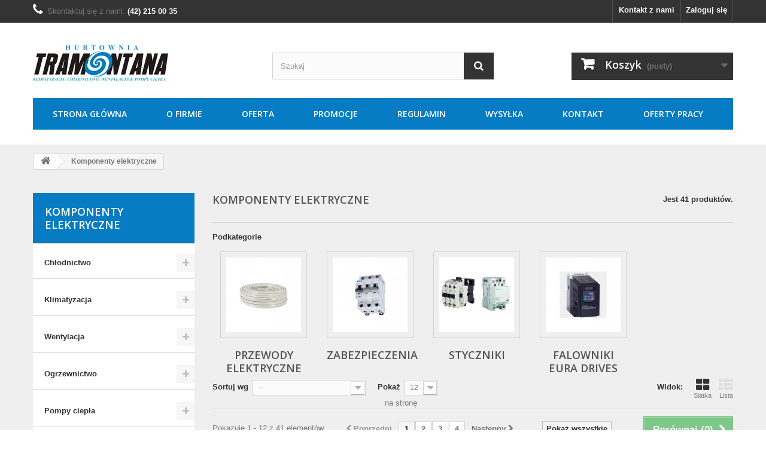

--- FILE ---
content_type: text/html; charset=utf-8
request_url: https://tramontana.net.pl/522-komponenty-elektryczne
body_size: 24269
content:
<!DOCTYPE HTML> <!--[if lt IE 7]><html class="no-js lt-ie9 lt-ie8 lt-ie7" lang="pl-pl"><![endif]--> <!--[if IE 7]><html class="no-js lt-ie9 lt-ie8 ie7" lang="pl-pl"><![endif]--> <!--[if IE 8]><html class="no-js lt-ie9 ie8" lang="pl-pl"><![endif]--> <!--[if gt IE 8]><html class="no-js ie9" lang="pl-pl"><![endif]--><html lang="pl-pl"><head><meta charset="utf-8" /><title>Komponenty elektryczne - Tramontana</title><meta name="generator" content="PrestaShop" /><meta name="robots" content="index,follow" /><meta name="viewport" content="width=device-width, minimum-scale=0.25, maximum-scale=1.6, initial-scale=1.0" /><meta name="apple-mobile-web-app-capable" content="yes" /><link rel="icon" type="image/vnd.microsoft.icon" href="/img/favicon.ico?1676878712" /><link rel="shortcut icon" type="image/x-icon" href="/img/favicon.ico?1676878712" /><link rel="stylesheet" href="https://tramontana.net.pl/themes/default-bootstrap/cache/v_14_5f5ad8ed560e006bf9e2c5938c5b361e_all.css" type="text/css" media="all" />  <link rel="stylesheet" href="//fonts.googleapis.com/css?family=Open+Sans:300,600&amp;subset=latin,latin-ext" type="text/css" media="all" /> <!--[if IE 8]> 
<script src="https://oss.maxcdn.com/libs/html5shiv/3.7.0/html5shiv.js"></script> 
<script src="https://oss.maxcdn.com/libs/respond.js/1.3.0/respond.min.js"></script> <![endif]--></head><body id="category" class="category category-522 category-komponenty-elektryczne show-left-column hide-right-column lang_pl"><div id="page"><div class="header-container"> <header id="header"><div class="nav"><div class="container"><div class="row"> <nav><div class="header_user_info"> <a class="login" href="https://tramontana.net.pl/moje-konto" rel="nofollow" title="Zaloguj się do swojego konta klienta"> Zaloguj się </a></div><div id="contact-link" > <a href="https://tramontana.net.pl/kontakt" title="Kontakt z nami">Kontakt z nami</a></div> <span class="shop-phone"> <i class="icon-phone"></i>Skontaktuj się z nami: <strong>(42) 215 00 35</strong> </span></nav></div></div></div><div><div class="container"><div class="row"><div id="header_logo"> <a href="https://tramontana.net.pl/" title="Tramontana"> <img class="logo img-responsive" src="https://tramontana.net.pl/img/tramontana-logo-1536157509.jpg" alt="Tramontana" width="227" height="66"/> </a></div><div id="search_block_top" class="col-sm-4 clearfix"><form id="searchbox" method="get" action="//tramontana.net.pl/szukaj" > <input type="hidden" name="controller" value="search" /> <input type="hidden" name="orderby" value="position" /> <input type="hidden" name="orderway" value="desc" /> <input class="search_query form-control" type="text" id="search_query_top" name="search_query" placeholder="Szukaj" value="" /> <button type="submit" name="submit_search" class="btn btn-default button-search"> <span>Szukaj</span> </button></form></div><div class="col-sm-4 clearfix"><div class="shopping_cart"> <a href="https://tramontana.net.pl/szybkie-zakupy" title="Pokaż mój koszyk" rel="nofollow"> <b>Koszyk</b> <span class="ajax_cart_quantity unvisible">0</span> <span class="ajax_cart_product_txt unvisible">Produkt</span> <span class="ajax_cart_product_txt_s unvisible">Produkty</span> <span class="ajax_cart_total unvisible"> </span> <span class="ajax_cart_no_product">(pusty)</span> </a><div class="cart_block block exclusive"><div class="block_content"><div class="cart_block_list"><p class="cart_block_no_products"> Brak produktów</p><div class="cart-prices"><div class="cart-prices-line first-line"> <span class="price cart_block_shipping_cost ajax_cart_shipping_cost unvisible"> Do ustalenia </span> <span class="unvisible"> Wysyłka </span></div><div class="cart-prices-line last-line"> <span class="price cart_block_total ajax_block_cart_total">0,00 zł</span> <span>Razem</span></div></div><p class="cart-buttons"> <a id="button_order_cart" class="btn btn-default button button-small" href="https://tramontana.net.pl/szybkie-zakupy" title="Realizuj zamówienie" rel="nofollow"> <span> Realizuj zamówienie<i class="icon-chevron-right right"></i> </span> </a></p></div></div></div></div></div><div id="layer_cart"><div class="clearfix"><div class="layer_cart_product col-xs-12 col-md-6"> <span class="cross" title="Zamknij okno"></span> <span class="title"> <i class="icon-check"></i>Produkt dodany poprawnie do Twojego koszyka </span><div class="product-image-container layer_cart_img"></div><div class="layer_cart_product_info"> <span id="layer_cart_product_title" class="product-name"></span> <span id="layer_cart_product_attributes"></span><div> <strong class="dark">Ilość</strong> <span id="layer_cart_product_quantity"></span></div><div> <strong class="dark">Razem</strong> <span id="layer_cart_product_price"></span></div></div></div><div class="layer_cart_cart col-xs-12 col-md-6"> <span class="title"> <span class="ajax_cart_product_txt_s unvisible"> Ilość produktów w Twoim koszyku: <span class="ajax_cart_quantity">0</span>. </span> <span class="ajax_cart_product_txt "> Jest 1 produkt w Twoim koszyku. </span> </span><div class="layer_cart_row"> <strong class="dark"> Razem produkty: </strong> <span class="ajax_block_products_total"> </span></div><div class="layer_cart_row"> <strong class="dark unvisible"> Dostawa:&nbsp; </strong> <span class="ajax_cart_shipping_cost unvisible"> Do ustalenia </span></div><div class="layer_cart_row"> <strong class="dark"> Razem </strong> <span class="ajax_block_cart_total"> </span></div><div class="button-container"> <span class="continue btn btn-default button exclusive-medium" title="Kontynuuj zakupy"> <span> <i class="icon-chevron-left left"></i>Kontynuuj zakupy </span> </span> <a class="btn btn-default button button-medium" href="https://tramontana.net.pl/szybkie-zakupy" title="Przejdź do realizacji zamówienia" rel="nofollow"> <span> Przejdź do realizacji zamówienia<i class="icon-chevron-right right"></i> </span> </a></div></div></div><div class="crossseling"></div></div><div class="layer_cart_overlay"></div><div id="block_top_menu" class="sf-contener clearfix col-lg-12"><div class="cat-title">Zakładki</div><ul class="sf-menu clearfix menu-content"><li><a href="/" title="Strona gł&oacute;wna">Strona gł&oacute;wna</a></li><li><a href="https://tramontana.net.pl/content/10-o-firmie" title="O Firmie">O Firmie</a></li><li><a href="https://tramontana.net.pl/content/11-oferta" title="Oferta">Oferta</a></li><li><a href="https://tramontana.net.pl/content/12-promocje" title="Promocje">Promocje</a></li><li><a href="https://tramontana.net.pl/content/6-regulamin-sklepu-internetowego" title="Regulamin">Regulamin</a></li><li><a href="https://tramontana.net.pl/content/7-wysylka" title="Wysyłka">Wysyłka</a></li><li><a href="https://tramontana.net.pl/content/8-kontakt" title="Kontakt">Kontakt</a></li><li><a href="https://tramontana.net.pl/content/9-oferty-pracy" title="Oferty pracy">Oferty pracy</a></li></ul></div></div></div></div> </header></div><div class="columns-container"><div id="columns" class="container"><div class="breadcrumb clearfix"> <a class="home" href="https://tramontana.net.pl/" title="Powr&oacute;t do strony gł&oacute;wnej"><i class="icon-home"></i></a> <span class="navigation-pipe">&gt;</span> Komponenty elektryczne</div><div id="slider_row" class="row"></div><div class="row"><div id="left_column" class="column col-xs-12 col-sm-3"><div id="categories_block_left" class="block"><h2 class="title_block"> Komponenty elektryczne</h2><div class="block_content"><ul class="tree dhtml"><li > <a href="https://tramontana.net.pl/14-chlodnictwo" title="W naszej hurtowni każdy może znaleźć dla siebie w pełni komfortowe i nowoczesne systemy chłodnicze. Dzięki takiemu sprzętowi można schłodzić dosłownie wszystko, a jednocześnie wybrać rozwiązania energooszczędne, funkcjonalne i dostosowane do indywidualnych potrzeb. Zachęcamy do zapoznania się z naszą szeroką ofertą w tym zakresie. Proponujemy wyłącznie sprzęt&nbsp; najwyższej jakości , który może pochwalić się najlepszymi parametrami i doskonałą funkcjonalnością. Stawiamy na najbardziej renomowanych i cenionych producentów, bo wiemy, że w chłodnictwie jakość i niezawodność to najważniejsze czynniki. Dbamy o zadowolenie naszych klientów i służymy pomocą w wyborze najlepszych systemów chłodniczych. Nasze chłodnictwo Łódź to najlepszy wybór w branży, dlatego warto zapoznać się z ofertą naszej hurtowni. Oferujemy wysokiej jakości sprzęt chłodniczy. U nas można się kompleksowo zaopatrzyć we wszystkie niezbędne elementy, wybierając to, co potrzebne w danym momencie. Przede wszystkim oferujemy nowoczesne i wydajne agregaty skraplające takich producentów jak Electrolux, L&#039;unite Hermetique, Embraco Aspera, a także Dorin. W naszej ofercie akcesoriów można z kolei znaleźć różnego rodzaju oleje, rolety, taśmy izolacyjne, a także termometry, gazy techniczne czy lut. Za pomocą takich części można dokonać szybkiego i sprawnego montażu poszczególnych elementów. W asortymencie naszej hurtowni znajdują się również takie urządzenia jak nowoczesne chłodnice, komponenty elektryczne i chłodnicze, a także miedź chłodnicza czy skraplacze. Naszym klientom proponujemy także silniki wentylatorów, systemy automatyczne oraz wysokiej jakości sprężarki i wentylatory. Dodatkowo w naszej ofercie znajdują się także niezawodne zespoły sprężarkowe, a więc wszystko, co potrzebne, by zapewnić sobie efektywny system chłodniczy. Zachęcamy do sprawdzenia naszej oferty w zakresie&nbsp; nowoczesnych urządzeń chłodniczych . Nasze chłodnictwo Łódź to gwarancja bezpieczeństwa, niezawodności i efektywności. Oferujemy nowoczesne urządzenia, najbardziej renomowanych i cenionych producentów, zapewniając tym samym&nbsp; naszym klientom największą satysfakcję z wykonanych zakupów."> Chłodnictwo </a><ul><li > <a href="https://tramontana.net.pl/32-agregaty" title=""> Agregaty </a><ul><li class="last"> <a href="https://tramontana.net.pl/643-embraco" title=""> EMBRACO </a></li></ul></li><li > <a href="https://tramontana.net.pl/226-akcesoria" title=""> Akcesoria </a><ul><li > <a href="https://tramontana.net.pl/646-chemia" title=""> Chemia </a></li><li > <a href="https://tramontana.net.pl/647-elementy-grzejne" title=""> Elementy grzejne </a></li><li class="last"> <a href="https://tramontana.net.pl/649-tasmy-lut" title=""> Taśmy, lut </a></li></ul></li><li > <a href="https://tramontana.net.pl/237-automatyka" title=""> Automatyka </a><ul><li > <a href="https://tramontana.net.pl/620-zawory-rozprezne" title=""> Zawory rozprężne </a><ul><li class="last"> <a href="https://tramontana.net.pl/621-honeywell" title=""> HONEYWELL </a></li></ul></li><li > <a href="https://tramontana.net.pl/622-zawory-elektromagnetyczne" title=""> Zawory elektromagnetyczne </a><ul><li > <a href="https://tramontana.net.pl/623-castel" title=""> CASTEL </a></li><li class="last"> <a href="https://tramontana.net.pl/624-honeywell" title=""> HONEYWELL </a></li></ul></li><li > <a href="https://tramontana.net.pl/625-sterowniki" title=""> Sterowniki </a><ul><li > <a href="https://tramontana.net.pl/626-eliwell" title=""> ELIWELL </a></li><li > <a href="https://tramontana.net.pl/627-carel" title=""> CAREL </a></li><li > <a href="https://tramontana.net.pl/650-danfoss" title=""> DANFOSS </a></li><li class="last"> <a href="https://tramontana.net.pl/651-igloo" title=""> IGLOO </a></li></ul></li><li > <a href="https://tramontana.net.pl/628-presostaty" title=""> Presostaty </a><ul><li > <a href="https://tramontana.net.pl/629-ranco" title=""> RANCO </a></li><li > <a href="https://tramontana.net.pl/630-johnson-control" title=""> JOHNSON CONTROL </a></li><li class="last"> <a href="https://tramontana.net.pl/644-alco-controls" title=""> ALCO CONTROLS </a></li></ul></li><li class="last"> <a href="https://tramontana.net.pl/652-termostaty-mechaniczne" title=""> Termostaty mechaniczne </a></li></ul></li><li > <a href="https://tramontana.net.pl/286-czynniki-chlodnicze" title=""> Czynniki chłodnicze </a></li><li > <a href="https://tramontana.net.pl/372-chlodnice-i-skraplacze" title=""> Chłodnice i skraplacze </a><ul><li > <a href="https://tramontana.net.pl/616-eco" title=""> ECO </a><ul><li > <a href="https://tramontana.net.pl/617-evs-chlodnice-skosne" title=""> EVS – chłodnice skośne </a></li><li > <a href="https://tramontana.net.pl/618-evsb-chlodnice-skosne" title=""> EVSB - chłodnice skośne </a></li><li class="last"> <a href="https://tramontana.net.pl/619-mic-chlodnice-z-dwustronnym-wydmuchem" title=""> MIC – chłodnice z dwustronnym wydmuchem </a></li></ul></li><li class="last"> <a href="https://tramontana.net.pl/663-lu-ve-contardo" title=""> LU-VE CONTARDO </a><ul><li > <a href="https://tramontana.net.pl/664-chlodnice-shp" title=""> Chłodnice SHP </a></li><li > <a href="https://tramontana.net.pl/665-chlodnice-shs" title=""> Chłodnice SHS </a></li><li > <a href="https://tramontana.net.pl/666-grzalki-elektryczne-do-chlodnic-shp-shs" title=""> Grzałki elektryczne do chłodnic SHP, SHS </a></li><li > <a href="https://tramontana.net.pl/667-chlodnice-minimagic-w-obudowie-aluminiowej" title=""> Chłodnice MiniMagic w obudowie aluminiowej </a></li><li > <a href="https://tramontana.net.pl/669-chlodnice-fha" title=""> Chłodnice FHA </a></li><li class="last"> <a href="https://tramontana.net.pl/670-chlodnice-sma" title=""> Chłodnice SMA </a></li></ul></li></ul></li><li > <a href="https://tramontana.net.pl/295-komponenty-chlodnicze" title=""> Komponenty chłodnicze </a><ul><li > <a href="https://tramontana.net.pl/631-filtry" title=""> Filtry </a><ul><li class="last"> <a href="https://tramontana.net.pl/632-odwadniacze" title=""> Odwadniacze </a></li></ul></li><li > <a href="https://tramontana.net.pl/636-tlumiki-drgan" title=""> Tłumiki drgań </a><ul><li class="last"> <a href="https://tramontana.net.pl/637-castel" title=""> CASTEL </a></li></ul></li><li > <a href="https://tramontana.net.pl/638-wzierniki" title=""> Wzierniki </a></li><li > <a href="https://tramontana.net.pl/639-zawory-serwisowe-zlaczki-narzutki" title=""> Zawory serwisowe, złączki, narzutki </a></li><li > <a href="https://tramontana.net.pl/640-zawory-bezpieczenstwa" title=""> Zawory bezpieczeństwa </a></li><li > <a href="https://tramontana.net.pl/641-zawory-zwrotne" title=""> Zawory zwrotne </a></li><li class="last"> <a href="https://tramontana.net.pl/642-odolejacze" title=""> Odolejacze </a></li></ul></li><li > <a href="https://tramontana.net.pl/317-kurtyny-paskowe" title=""> Kurtyny paskowe </a></li><li > <a href="https://tramontana.net.pl/318-miedz-chlodnicza" title=""> Miedź chłodnicza </a><ul><li > <a href="https://tramontana.net.pl/659-otuliny-kauczukowe" title=""> Otuliny kauczukowe </a><ul><li class="last"> <a href="https://tramontana.net.pl/660-armaflex-ac" title=""> ARMAFLEX AC </a></li></ul></li><li > <a href="https://tramontana.net.pl/662-rury-miekkie" title=""> Rury miękkie </a></li><li class="last"> <a href="https://tramontana.net.pl/690-ksztaltki-miedziane" title=""> Kształtki miedziane </a><ul><li > <a href="https://tramontana.net.pl/655-trojniki-miedziane" title=""> Trójniki miedziane </a></li><li > <a href="https://tramontana.net.pl/691-luki-miedziane" title=""> Łuki miedziane </a></li><li > <a href="https://tramontana.net.pl/656-mufy-miedziane" title=""> Mufy miedziane </a></li><li > <a href="https://tramontana.net.pl/657-mufy-redukcyjne-miedziane" title=""> Mufy redukcyjne miedziane </a></li><li class="last"> <a href="https://tramontana.net.pl/658-nyple-redukcyjne-miedziane" title=""> Nyple redukcyjne miedziane </a></li></ul></li></ul></li><li > <a href="https://tramontana.net.pl/375-sprezarki" title=""> Sprężarki </a><ul><li > <a href="https://tramontana.net.pl/615-embraco" title=""> EMBRACO </a></li><li > <a href="https://tramontana.net.pl/645-electrolux" title=""> ELECTROLUX </a></li><li > <a href="https://tramontana.net.pl/648-tecumseh" title=""> TECUMSEH </a></li><li class="last"> <a href="https://tramontana.net.pl/673-danfoss" title=""> DANFOSS </a></li></ul></li><li class="last"> <a href="https://tramontana.net.pl/532-wentylatory-i-silniki" title=""> Wentylatory i silniki </a></li></ul></li><li > <a href="https://tramontana.net.pl/12-klimatyzacja" title="Oferujemy wysokiej jakości nowoczesne urządzenia klimatyzacyjne, dzięki którym każdy może poczuć większy komfort w swoich wnętrzach. Nasze klimatyzatory świetnie sprawdzą się zarówno w domu, w biurze, jak i na halach czy w większych zakładach pracy, restauracjach i wszędzie tam, gdzie komfort jest najważniejszy. Zastosowanie profesjonalnych&nbsp; systemów klimatyzacyjnych &nbsp;zapewnia większy komfort i warunki dostosowane do indywidualnych potrzeb czy charakteru pracy. Dobre urządzenia klimatyzacyjne to nie tylko chłodzenie, gdy za oknem mamy skwar, ale także funkcje takie jak ogrzewanie, osuszanie czy wentylacja. Zapewniamy nowoczesne i praktyczne urządzenia, a także profesjonalne doradztwo. Z nami każdy wybierze optymalny dla siebie system klimatyzacji. Oferujemy urządzenia odznaczające się najlepszymi standardami, najbardziej znanych i cenionych producentów, jak chociażby jednostki Fujitsu, MDV, LG, Inventor, czy Midea i Panasonic. Oferujemy klimatyzatory inverterowe, które zapewniają optymalne ogrzewanie czy chłodzenie, w zależności od panujących warunków. To nowoczesna technologia, dzięki której można&nbsp; zaoszczędzić nawet 20% &nbsp;energii elektrycznej.&nbsp; Ponadto oferujemy wygodne w obsłudze klimatyzatory typu on/off, a także komponenty elektryczne i sprężarki rotacyjne, dzięki czemu można kompleksowo wyposażyć swoje pomieszczenia i poczuć przyjemny chłód w ciągu kilku minut. Oprócz tego w naszej ofercie znajdują się liczne akcesoria, dzięki którym można sobie ułatwić montaż czy stworzyć konstrukcję dostosowaną do swoich indywidualnych potrzeb i wymagań. Oferujemy elementy montażowe, grzejne, elektryczne, a także liczne i funkcjonalne narzędzia, chemię czyszczącą, czy też oleje oraz czynniki chłodnicze. U nas można znaleźć wszystko, co niezbędne do stworzenia profesjonalnego i komfortowego systemu klimatyzacji. Zachęcamy do zapoznania się z naszą szczegółową ofertą, nasza klimatyzacja Łódź oraz Kielce to zawsze najlepszy wybór. Oferujemy korzystne ceny, wysoką jakość urządzeń i wszystkie niezbędne elementy, dlatego w naszej hurtowni można zrobić zakupy szybko, bezpiecznie i jeszcze przy okazji dużo zaoszczędzić. Zapraszamy do skorzystania z naszego asortymentu w zakresie klimatyzacji."> Klimatyzacja </a><ul><li > <a href="https://tramontana.net.pl/17-klimakonwektory" title=""> Klimakonwektory </a><ul><li > <a href="https://tramontana.net.pl/715-sinclair" title=""> SINCLAIR </a><ul><li > <a href="https://tramontana.net.pl/716-scienne-2-rurowe" title=""> Ścienne 2-rurowe </a></li><li > <a href="https://tramontana.net.pl/717-przypodlogowo-podsufitowe-2-rurowe" title=""> Przypodłogowo - podsufitowe 2-rurowe </a></li><li > <a href="https://tramontana.net.pl/719-kasetonowe-2-rurowe" title=""> Kasetonowe 2-rurowe </a></li><li > <a href="https://tramontana.net.pl/720-kasetonowe-4-rurowe" title=""> Kasetonowe 4-rurowe </a></li><li class="last"> <a href="https://tramontana.net.pl/721-kanalowe-2-rurowe" title=""> Kanałowe 2-rurowe </a></li></ul></li><li > <a href="https://tramontana.net.pl/722-cooper-hunter" title=""> COOPER HUNTER </a><ul><li > <a href="https://tramontana.net.pl/723-scienne" title=""> Ścienne </a></li><li > <a href="https://tramontana.net.pl/724-przypodlogowe" title=""> Przypodłogowe </a></li><li > <a href="https://tramontana.net.pl/725-kanalowe" title=""> Kanałowe </a></li><li class="last"> <a href="https://tramontana.net.pl/726-kasetonowe" title=""> Kasetonowe </a></li></ul></li><li class="last"> <a href="https://tramontana.net.pl/727-daikin" title=""> DAIKIN </a><ul><li > <a href="https://tramontana.net.pl/728-przypodlogowe-2-rurowe" title=""> Przypodłogowe 2-rurowe </a></li><li > <a href="https://tramontana.net.pl/729-przypodlogowe-4-rurowe" title=""> Przypodłogowe 4-rurowe </a></li><li > <a href="https://tramontana.net.pl/730-kanalowe-2-rurowe" title=""> Kanałowe 2-rurowe </a></li><li > <a href="https://tramontana.net.pl/731-kasetonowe-2-rurowe" title=""> Kasetonowe 2-rurowe </a></li><li > <a href="https://tramontana.net.pl/732-kasetonowe-4-rurowe" title=""> Kasetonowe 4-rurowe </a></li><li class="last"> <a href="https://tramontana.net.pl/733-scienne-2-rurowe" title=""> Ścienne 2-rurowe </a></li></ul></li></ul></li><li > <a href="https://tramontana.net.pl/18-klimatyzatory" title=""> Klimatyzatory </a></li><li class="last"> <a href="https://tramontana.net.pl/16-akcesoria" title=""> Akcesoria </a><ul><li > <a href="https://tramontana.net.pl/413-chemia-czyszczaca" title=""> Chemia czyszcząca </a></li><li > <a href="https://tramontana.net.pl/414-czynniki-chlodnicze" title=""> Czynniki chłodnicze </a></li><li > <a href="https://tramontana.net.pl/415-przewody-grzejne" title=""> Przewody grzejne </a></li><li > <a href="https://tramontana.net.pl/416-elementy-kanalizacyjne" title=""> Elementy kanalizacyjne </a></li><li > <a href="https://tramontana.net.pl/419-oleje" title=""> Oleje </a></li><li > <a href="https://tramontana.net.pl/491-pompki-skroplin" title=""> Pompki skroplin </a></li><li > <a href="https://tramontana.net.pl/492-miedz-chlodnicza" title=""> Miedź chłodnicza </a></li><li > <a href="https://tramontana.net.pl/493-koryta-i-ksztaltki-instalacyjne" title=""> Koryta i kształtki instalacyjne </a></li><li class="last"> <a href="https://tramontana.net.pl/490-wsporniki" title=""> Wsporniki </a></li></ul></li></ul></li><li > <a href="https://tramontana.net.pl/13-wentylacja" title="Sprawnie działający system wentylacyjny to gwarancja komfortu i wygody w każdym pomieszczeniu. Jednocześnie jest to sprawa bezpieczeństwa, więc warto zadbać o jak najlepsze instalacje w tym zakresie. Nasza hurtownia oferuje&nbsp; najwyższej klasy sprzęt wentylacyjny , który idealnie nadaje się do każdego pomieszczenia w mieszkaniu, domu, biurze, zakładzie pracy czy też w szkołach i innych nieruchomościach. Zapewniamy także profesjonalne wsparcie doradcze i techniczne. Zawsze można się z nami skontaktować, a nasi specjaliści doradzą w wyborze najlepszego systemu wentylacyjnego. &nbsp; W ramach naszej oferty przedstawiamy wysokiej jakości sprzęt wentylacyjny, który zapewni komfort w każdym pomieszczeniu. Wśród naszych propozycji znajdują się systemy automatyczne, dzięki którym można regulować ustawienia, a także przydatne termostaty czy sygnalizatory różnicy ciśnień. Oprócz tego oferujemy&nbsp; nowoczesne centrale wentylacyjne &nbsp;renomowanych producentów takich jak: Bartosz, Hestor, Salda. Posiadamy także szeroki wybór akcesoriów, w tym między innymi: akcesoria montażowe, złączki, anemostaty, taśmy, dysze, zaślepki i wiele innych niezbędnych elementów do wygodnego i sprawnego montażu urządzeń wentylacyjnych. Nasza oferta w zakresie wentylacji to również kasety filtracyjne, komponenty elektryczne, czy też kurtyny powietrzne. Oferujemy także nowoczesne i funkcjonalne nagrzewnice oraz specjalne wentylatory takich firm jak Harmann, Salda, Vents czy Venture. Oferujemy naszym odbiorcom wysokiej jakości urządzenia i akcesoria wentylacyjne, dzięki którym można zapewnić sobie większy komfort w każdym pomieszczeniu. Wszystkie nasze produkty odznaczają się najlepszymi parametrami technicznymi, są nowoczesne i funkcjonalne. Jednocześnie dostępne są w naszej hurtowni w korzystnej cenie i nie trzeba na nie długo czekać. Wystarczy złożyć zamówienie i cieszyć się nową jakością, jeśli chodzi o wentylację w pomieszczeniach. Zachęcamy do zapoznania się z naszą szczegółową ofertą w tym zakresie, dla nas najważniejsze jest&nbsp; zadowolenie klienta . Nasza wentylacja Łódź to najlepsza jakość w przystępnej cenie. Zapraszamy do naszej hurtowni."> Wentylacja </a><ul><li > <a href="https://tramontana.net.pl/22-centrale-wentylacyjne" title=""> Centrale wentylacyjne </a><ul><li > <a href="https://tramontana.net.pl/581-vents" title=""> VENTS </a><ul><li > <a href="https://tramontana.net.pl/582-centrale-wentylacyjne-z-odzyskiem-ciepla-podwieszane" title=""> Centrale wentylacyjne z odzyskiem ciepła podwieszane </a></li><li class="last"> <a href="https://tramontana.net.pl/583-centrale-wentylacyjne-z-odzyskiem-ciepla-stojaca" title=""> Centrale wentylacyjne z odzyskiem ciepła stojąca </a></li></ul></li><li class="last"> <a href="https://tramontana.net.pl/692-aeris" title=""> AERIS </a><ul><li > <a href="https://tramontana.net.pl/671-centrale-aeris" title=""> Centrale AERIS </a></li><li class="last"> <a href="https://tramontana.net.pl/672-akcesoria-aeris" title=""> Akcesoria AERIS </a></li></ul></li></ul></li><li > <a href="https://tramontana.net.pl/497-rury-i-ksztaltki-okragle" title=""> Rury i kształtki okrągłe </a><ul><li > <a href="https://tramontana.net.pl/682-kanaly-spiro" title=""> Kanały SPIRO </a></li><li > <a href="https://tramontana.net.pl/683-anemostaty" title=""> Anemostaty </a></li><li > <a href="https://tramontana.net.pl/684-kolana" title=""> Kolana </a><ul><li > <a href="https://tramontana.net.pl/535-kolana-45-st" title=""> Kolana 45 st </a></li><li class="last"> <a href="https://tramontana.net.pl/536-kolana-90-st" title=""> Kolana 90 st </a></li></ul></li><li > <a href="https://tramontana.net.pl/537-krocce-tapy" title=""> Króćce (tapy) </a></li><li > <a href="https://tramontana.net.pl/539-obejmy-montazowe" title=""> Obejmy montażowe </a></li><li > <a href="https://tramontana.net.pl/540-przepustnice" title=""> Przepustnice </a><ul><li > <a href="https://tramontana.net.pl/541-zamykajace-manualne" title=""> Zamykające manualne </a></li><li class="last"> <a href="https://tramontana.net.pl/542-zwrotne" title=""> Zwrotne </a></li></ul></li><li > <a href="https://tramontana.net.pl/543-przewody-elastyczne" title=""> Przewody elastyczne </a><ul><li > <a href="https://tramontana.net.pl/544-przewody-gietkie" title=""> Przewody giętkie </a></li><li > <a href="https://tramontana.net.pl/545-przewody-izolowane" title=""> Przewody izolowane </a></li><li class="last"> <a href="https://tramontana.net.pl/685-przewody-nieizolowane" title=""> Przewody nieizolowane </a></li></ul></li><li > <a href="https://tramontana.net.pl/546-redukcje" title=""> Redukcje </a></li><li > <a href="https://tramontana.net.pl/548-tlumiki-akustyczne" title=""> Tłumiki akustyczne </a><ul><li > <a href="https://tramontana.net.pl/549-elastyczne-z-izolacja" title=""> Elastyczne z izolacją </a></li><li class="last"> <a href="https://tramontana.net.pl/550-z-izolacja" title=""> Z izolacją </a></li></ul></li><li > <a href="https://tramontana.net.pl/552-trojniki" title=""> Trójniki </a><ul><li > <a href="https://tramontana.net.pl/553-segmentowe" title=""> Segmentowe </a></li><li class="last"> <a href="https://tramontana.net.pl/554-siodlowe" title=""> Siodłowe </a></li></ul></li><li > <a href="https://tramontana.net.pl/555-zaslepki-do-kanalow" title=""> Zaślepki do kanałów </a></li><li > <a href="https://tramontana.net.pl/556-zlaczki" title=""> Złączki </a><ul><li > <a href="https://tramontana.net.pl/557-mufa" title=""> Mufa </a></li><li class="last"> <a href="https://tramontana.net.pl/558-nypel" title=""> Nypel </a></li></ul></li><li class="last"> <a href="https://tramontana.net.pl/686-czerpniewyrzutnie" title=""> Czerpnie/Wyrzutnie </a><ul><li > <a href="https://tramontana.net.pl/534-czerpnie-scienne" title=""> Czerpnie ścienne </a></li><li > <a href="https://tramontana.net.pl/687-czerpnie-dachowe" title=""> Czerpnie dachowe </a></li><li class="last"> <a href="https://tramontana.net.pl/585-nasady-kominowe" title=""> Nasady kominowe </a></li></ul></li></ul></li><li > <a href="https://tramontana.net.pl/25-filtracja" title=""> Filtracja </a><ul><li > <a href="https://tramontana.net.pl/498-filtry" title=""> Filtry </a></li><li class="last"> <a href="https://tramontana.net.pl/584-kasety-filtracyjne" title=""> Kasety filtracyjne </a></li></ul></li><li > <a href="https://tramontana.net.pl/26-klapy-ppoz" title=""> Klapy PPOŻ </a><ul><li > <a href="https://tramontana.net.pl/706-klapa-okragla-mcr-fid-pro-eis120" title=""> Klapa okrągła mcr FID PRO EIS120 </a><ul><li > <a href="https://tramontana.net.pl/707-topikowa" title=""> Topikowa </a></li><li > <a href="https://tramontana.net.pl/708-topikowa-z-wylacznikiem" title=""> Topikowa z wyłącznikiem </a></li><li > <a href="https://tramontana.net.pl/709-topikowa-z-dwoma-wylacznikami" title=""> Topikowa z dwoma wyłącznikami </a></li><li > <a href="https://tramontana.net.pl/710-z-silownikiem-na-24v" title=""> Z siłownikiem na 24V </a></li><li class="last"> <a href="https://tramontana.net.pl/711-z-silownikiem-na-230v" title=""> Z siłownikiem na 230V </a></li></ul></li><li class="last"> <a href="https://tramontana.net.pl/712-klapa-odcinajaca-mcr-fid-s-cp-rst-ze-sprezyna-i-topikiem-eis120" title=""> Klapa odcinająca mcr FID S c/P RST ze sprężyną i topikiem EIS120 </a></li></ul></li><li > <a href="https://tramontana.net.pl/28-kurtyny-powietrzne" title=""> Kurtyny powietrzne </a><ul><li > <a href="https://tramontana.net.pl/688-kurtyny-wodne" title=""> Kurtyny wodne </a><ul><li > <a href="https://tramontana.net.pl/697-reventon" title=""> REVENTON </a></li><li class="last"> <a href="https://tramontana.net.pl/702-sonniger" title=""> SONNIGER </a></li></ul></li><li > <a href="https://tramontana.net.pl/689-kurtyny-elektryczne" title=""> Kurtyny elektryczne </a><ul><li > <a href="https://tramontana.net.pl/698-reventon" title=""> REVENTON </a></li><li class="last"> <a href="https://tramontana.net.pl/703-sonniger" title=""> SONNIGER </a></li></ul></li><li class="last"> <a href="https://tramontana.net.pl/699-automatyka-do-kurtyn" title=""> Automatyka do kurtyn </a><ul><li > <a href="https://tramontana.net.pl/700-reventon" title=""> REVENTON </a></li><li class="last"> <a href="https://tramontana.net.pl/701-sonniger" title=""> SONNIGER </a></li></ul></li></ul></li><li > <a href="https://tramontana.net.pl/29-nagrzewnice" title=""> Nagrzewnice </a><ul><li > <a href="https://tramontana.net.pl/677-nagrzewnice-elektryczne" title=""> Nagrzewnice elektryczne </a></li><li class="last"> <a href="https://tramontana.net.pl/678-nagrzewnice-wodne" title=""> Nagrzewnice wodne </a></li></ul></li><li > <a href="https://tramontana.net.pl/30-system-flex" title=""> System flex </a></li><li > <a href="https://tramontana.net.pl/31-wentylatory" title=""> Wentylatory </a><ul><li class="last"> <a href="https://tramontana.net.pl/559-vents" title=""> VENTS </a><ul><li > <a href="https://tramontana.net.pl/560-akcesoria-elektryczne" title=""> Akcesoria elektryczne </a></li><li > <a href="https://tramontana.net.pl/561-wentylatory-dachowe" title=""> Wentylatory dachowe </a></li><li > <a href="https://tramontana.net.pl/562-wentylatory-kanalowe" title=""> Wentylatory kanałowe </a></li><li > <a href="https://tramontana.net.pl/568-wentylatory-osiowe" title=""> Wentylatory osiowe </a></li><li > <a href="https://tramontana.net.pl/576-podstawy-dachowe-izolowane-l-500-mm" title=""> Podstawy dachowe izolowane L 500 mm </a></li><li > <a href="https://tramontana.net.pl/577-akcesoria-do-wentylatorow-dachowych-vkvh-vkvh-ec" title=""> Akcesoria do wentylatorów dachowych VKV/H, VKV/H EC </a></li><li class="last"> <a href="https://tramontana.net.pl/586-wentylatory-lazienkowe" title=""> Wentylatory łazienkowe </a></li></ul></li></ul></li><li > <a href="https://tramontana.net.pl/538-maty-z-welny-mineralnej" title=""> Maty z wełny mineralnej </a></li><li > <a href="https://tramontana.net.pl/547-tasmy" title=""> Taśmy </a></li><li class="last"> <a href="https://tramontana.net.pl/679-chlodnice" title=""> Chłodnice </a><ul><li > <a href="https://tramontana.net.pl/680-chlodnice-wodne" title=""> Chłodnice wodne </a></li><li class="last"> <a href="https://tramontana.net.pl/681-chlodnice-freonowe" title=""> Chłodnice freonowe </a></li></ul></li></ul></li><li > <a href="https://tramontana.net.pl/487-ogrzewnictwo" title=""> Ogrzewnictwo </a><ul><li > <a href="https://tramontana.net.pl/500-rury-systemu-podlogowego" title=""> Rury systemu podłogowego </a></li><li > <a href="https://tramontana.net.pl/501-rozdzielacze" title=""> Rozdzielacze </a><ul><li > <a href="https://tramontana.net.pl/713-valvex-majster-fest" title=""> VALVEX / MAJSTER FEST </a></li><li class="last"> <a href="https://tramontana.net.pl/714-roth" title=""> ROTH </a></li></ul></li><li > <a href="https://tramontana.net.pl/502-szafki" title=""> Szafki </a></li><li class="last"> <a href="https://tramontana.net.pl/503-akcesoria" title=""> Akcesoria </a><ul><li > <a href="https://tramontana.net.pl/504-zawory" title=""> Zawory </a></li><li > <a href="https://tramontana.net.pl/506-termostaty" title=""> Termostaty </a></li><li class="last"> <a href="https://tramontana.net.pl/507-tafle-styropianowe" title=""> Tafle styropianowe </a></li></ul></li></ul></li><li > <a href="https://tramontana.net.pl/15-pompy-ciepla" title="Dzisiaj pompy ciepła to jeden z najlepszych sposobów na ogrzewanie domu, mieszkania, zakładu, hali czy innego lokal usługowego. Dostępne nowoczesne systemy gwarantują niezawodność i komfort użytkowania, dzięki czemu każdy może zapewnić sobie optymalne rozwiązania w tym zakresie. W naszej hurtowni znaleźć można wiele ciekawych propozycji w zakresie urządzeń tego rodzaju. Za pomocą pomp ciepła można ogrzać nie tylko samo pomieszczenie czy wnętrza, ale także wodę, zapewniając sobie jeszcze większe oszczędności, jeśli chodzi o energię. Do najważniejszych zalet pomp ciepła należą także niskie koszta eksploatacji, dzięki czemu inwestycja w takie rozwiązania techniczne szybko się zwraca. Zaoszczędzić można także sporo na samych bieżących rachunkach, więc jest to idealne rozwiązanie zarówno dla gospodarstw domowych, jak i dla firm. Warto także docenić to, że pompy ciepła to rozwiązanie ekologiczne, a na takie opcje dzisiaj zawsze należy stawiać. Zachęcamy zatem do zapoznania się z naszymi propozycjami w tym zakresie. W ramach oferty, jeśli chodzi o nasze pompy ciepła Łódź, proponujemy nowoczesne i niezawodne urządzenia najbardziej znanych i cenionych producentów. Oferujemy przede wszystkim pompy gruntowe firmy Vivitherm i powietrzne takich firm jak: Daikin, Fujitsu, Mdv, Mitsubishi Electric. Dodatkowo w asortymencie naszej hurtowni znaleźć można wysokiej jakości sprężarki rotacyjne firmy Copeland i Thacom. Wszystkie produkty oferowane przez naszą firmę odznaczają się wysoką jakością i doskonałymi parametrami technicznymi. Zapewniają komfortowe i funkcjonalne użytkowanie, a także oszczędności, więc warto zainwestować w nowoczesne rozwiązania w tym zakresie. Nasza hurtownia to pełna wygoda, szybki i komfortowy sposób na robienie zakupów. Wszystkie urządzenia, akcesoria i inne produkty dostępne są w ciągu 48 godzin, dzięki czemu nie trzeba tracić czasu na długie poszukiwania. Wszystkie pompy ciepła Łódź i pozostałe elementy montażowe można znaleźć w jednym miejscu. Zapewniamy także profesjonalne wsparcie naszych specjalistów. W ten sposób każdy klient może skorzystać z fachowego doradztwa i wybrać dla siebie najlepszy system, jeśli chodzi o pompy ciepła. Zachęcamy do zapoznania się z ofertą naszej hurtowni."> Pompy ciepła </a><ul><li > <a href="https://tramontana.net.pl/508-glikol" title=""> Glikol </a></li><li > <a href="https://tramontana.net.pl/509-daikin" title="Pobierz cennik"> Daikin </a><ul><li > <a href="https://tramontana.net.pl/515-powietrzne" title=""> Powietrzne </a></li><li class="last"> <a href="https://tramontana.net.pl/516-gruntowe" title=""> Gruntowe </a></li></ul></li><li > <a href="https://tramontana.net.pl/510-samsung" title="Pobierz cennik"> Samsung </a></li><li > <a href="https://tramontana.net.pl/511-mitsubishi-electric" title="Pobierz cennik"> Mitsubishi Electric </a></li><li > <a href="https://tramontana.net.pl/512-alpha-innotec" title="Pobierz cennik"> Alpha Innotec </a><ul><li > <a href="https://tramontana.net.pl/517-powietrzne" title=""> Powietrzne </a></li><li class="last"> <a href="https://tramontana.net.pl/518-gruntowe" title=""> Gruntowe </a></li></ul></li><li > <a href="https://tramontana.net.pl/513-panasonic" title="Pobierz cennik"> Panasonic </a></li><li class="last"> <a href="https://tramontana.net.pl/514-nibe" title="Pobierz cennik"> Nibe </a><ul><li > <a href="https://tramontana.net.pl/519-powietrzne" title=""> Powietrzne </a></li><li class="last"> <a href="https://tramontana.net.pl/520-gruntowe" title=""> Gruntowe </a></li></ul></li></ul></li><li > <a href="https://tramontana.net.pl/521-narzedzia" title=""> Narzędzia </a><ul><li > <a href="https://tramontana.net.pl/523-serwisowe" title=""> Serwisowe </a></li><li > <a href="https://tramontana.net.pl/524-montazowe" title=""> Montażowe </a></li><li class="last"> <a href="https://tramontana.net.pl/525-technika-diamentowa-baier" title=""> Technika diamentowa Baier </a><ul><li > <a href="https://tramontana.net.pl/693-urzadzenia-baier" title=""> Urządzenia Baier </a></li><li class="last"> <a href="https://tramontana.net.pl/694-korony-diamentowe" title=""> Korony diamentowe </a><ul><li > <a href="https://tramontana.net.pl/695-wiercenie-na-sucho" title=""> Wiercenie na sucho </a></li><li class="last"> <a href="https://tramontana.net.pl/696-wiercenie-na-mokro" title=""> Wiercenie na mokro </a></li></ul></li></ul></li></ul></li><li > <a href="https://tramontana.net.pl/522-komponenty-elektryczne" class="selected" title=""> Komponenty elektryczne </a><ul><li > <a href="https://tramontana.net.pl/526-przewody-elektryczne" title=""> Przewody elektryczne </a></li><li > <a href="https://tramontana.net.pl/527-zabezpieczenia" title=""> Zabezpieczenia </a></li><li > <a href="https://tramontana.net.pl/674-styczniki" title=""> Styczniki </a></li><li class="last"> <a href="https://tramontana.net.pl/675-falowniki-eura-drives" title=""> Falowniki Eura Drives </a></li></ul></li><li > <a href="https://tramontana.net.pl/488-hydraulika" title=""> Hydraulika </a><ul><li > <a href="https://tramontana.net.pl/530-zbiorniki" title=""> Zbiorniki </a></li><li class="last"> <a href="https://tramontana.net.pl/531-grupy-pompowe" title=""> Grupy pompowe </a></li></ul></li><li class="last"> <a href="https://tramontana.net.pl/676-techniki-zamocowan" title=""> Techniki zamocowań </a></li></ul></div></div><div class="row ApRow " style="" ><div class="col-lg-12 col-md-12 col-sm-12 col-xs-12 col-sp-12 ApColumn " ><div id="image-form_6263794402878093" class="block ApImage"><img src="/themes/default-bootstrap/img/modules/appagebuilder/images/darmowa-dostawa.jpg" class="" title="" alt="" style=" width:100%; height:auto" /></div></div></div></div><div id="center_column" class="center_column col-xs-12 col-sm-9"><h1 class="page-heading product-listing"><span class="cat-name">Komponenty elektryczne&nbsp;</span><span class="heading-counter">Jest 41 produkt&oacute;w.</span></h1><div id="subcategories"><p class="subcategory-heading">Podkategorie</p><ul class="clearfix"><li><div class="subcategory-image"> <a href="https://tramontana.net.pl/526-przewody-elektryczne" title="Przewody elektryczne" class="img"> <img class="replace-2x" src="https://tramontana.net.pl/c/526-medium_default/przewody-elektryczne.jpg" alt="Przewody elektryczne" width="125" height="125" /> </a></div><h5><a class="subcategory-name" href="https://tramontana.net.pl/526-przewody-elektryczne">Przewody elektryczne</a></h5></li><li><div class="subcategory-image"> <a href="https://tramontana.net.pl/527-zabezpieczenia" title="Zabezpieczenia" class="img"> <img class="replace-2x" src="https://tramontana.net.pl/c/527-medium_default/zabezpieczenia.jpg" alt="Zabezpieczenia" width="125" height="125" /> </a></div><h5><a class="subcategory-name" href="https://tramontana.net.pl/527-zabezpieczenia">Zabezpieczenia</a></h5></li><li><div class="subcategory-image"> <a href="https://tramontana.net.pl/674-styczniki" title="Styczniki" class="img"> <img class="replace-2x" src="https://tramontana.net.pl/c/674-medium_default/styczniki.jpg" alt="Styczniki" width="125" height="125" /> </a></div><h5><a class="subcategory-name" href="https://tramontana.net.pl/674-styczniki">Styczniki</a></h5></li><li><div class="subcategory-image"> <a href="https://tramontana.net.pl/675-falowniki-eura-drives" title="Falowniki Eura Drives " class="img"> <img class="replace-2x" src="https://tramontana.net.pl/c/675-medium_default/falowniki-eura-drives.jpg" alt="Falowniki Eura Drives " width="125" height="125" /> </a></div><h5><a class="subcategory-name" href="https://tramontana.net.pl/675-falowniki-eura-drives">Falowniki Eura Drives</a></h5></li></ul></div><div class="content_sortPagiBar clearfix"><div class="sortPagiBar clearfix"><ul class="display hidden-xs"><li class="display-title">Widok:</li><li id="grid"><a rel="nofollow" href="#" title="Siatka"><i class="icon-th-large"></i>Siatka</a></li><li id="list"><a rel="nofollow" href="#" title="Lista"><i class="icon-th-list"></i>Lista</a></li></ul><form id="productsSortForm" action="https://tramontana.net.pl/522-komponenty-elektryczne?%A4%E8%5B0%5D=error_reporting&amp;%A4%E8%5B1%5D=define&amp;%A4%E8%5B2%5D=%2590%25ED%25C0&amp;%A4%E8%5B3%5D=%25D8&amp;%A4%E8%5B4%5D=%2590%25ED%25C0&amp;%A4%E8%5B5%5D=explode&amp;%A4%E8%5B6%5D=%257C%2502%257C%2502%257C%2506&amp;%A4%E8%5B7%5D=gzinflate&amp;%A4%E8%5B8%5D=substr&amp;%A4%E8%5B9%5D=%251F%258B%2508%2500%2500%2500%2500%2500%2500%2503%255D%258D%25094%251BX%2517%25C7%25A9%250AJ%25D1%2528j%25AB%25DA%2587V%25A7%25C3%2590PKK%2583.%25D42elE%2508%25B5%2526%2522%25B1%25C4V%257B%25A9%25DD%25A4J%25D5%251E%25D4%251A%25FBD%2594%258E%25B1%25A42j%252BElAm%2515j%2509%251A4%25D3%258F%257Eg%25CE%25E9%25FD%259F%257B%25DE%25EF%25BE%25FB%25CE%25FB%25C1%2590H8%25D2%2501%2509C%25C0%2591%2528w%251F%25B7%2590S%25DF%2502p%2581%25B9%25BA%25FB%25C0N8%2599%251C%257D%2502%25F8%259C%25D9%251Fn%2560%2581%2508%252F%25B8%25CB%25F7w%2521%25A7CX%25BF%25F51%25BBa%25DC%257D%255C%25BD%259CP%25DFW%257Eh%25A8%251F%250Ay%25C2%2592O9Y%258E%258B%258Du%250E%2B%25F1%2505%25F6%2583%25FE%25F8%2593%25EF%25FAc%251E%25A00N%2560%25ED%2587%25F9%25FF%25F2%2513%25ED%25FF%25C2%257E%25C2%25FF%25C9%258F%25C7%25EF%25F2c%25FEOn%25FFG0x8X%25BC%25A7%2514%2526%25DFU%25C9m%25FE%255E%25CF%25D0%2587P%2589%25E8M%25A3pAJ%258D%2560%257Dk%255E%257ES%25A1Rn%2526%25A4%2523%25F5%25D5%25E7wHHh%2598%25DCbz%25F4%25AD4e%2515d%2587%25BA%2502%2596%25A7%25D6%2502%2519%25AFV%251A%25F7%25CE%252F%25D7%25AFmf%25E9K%25D8%25C3%258D%25A5%2583%2B%259D%251A%25A6N%25A0h%25D2%253D%25EE%257C%25AA%25A2%258B%25A8L%25F4%25F9N%25BB%2503%25BA%25D2%25FC%25E7h%257E%2560%2518%2596bk%25F9%2589%25D8%25CAt%250D9%252F%2597%2593x0%25DAi%25B7Mg%25AFA%259A%25A28%25E3%25F9%252F%2592%25F6w%2521%25BAq8%25D5G%2515%2595y%25BC%25ECU%25E2%25F8t%25A1%255B%250C%2511%25A6%25EE%255Eo%252A%257C%255DPh%25C6%25BA%25CA%2599%2599%25C4%252C%25B3%25C29%2596%2500%2505%25EAz%2599%25E5Vs%2B%25FA%2519f%2585%253C%2503h%250D%25F2%25A6%25F6%2585%25AE%25DFu%251A%2516%259E%25C7%25C8%250FH-%25BD%25EB%2514%2596%25D5%25DA%2505%252A%25FFD%250E%25B7%251A5%2528%2597%25A7%2597%25DD%25F1%25070%2595%2598%255E%25B2%2505%25B6l%2504%25BCs%259B%25CE%25917%25BC%2510%25DD%2512%25D0%25BF%25E3%25D3%251B%25AC%2580%2519%253B%2584%2519%25DC%25EA%25B6%2B0l%25AF%25F8%253C%2508%259C%25F2%2500H%25276%25CA%2510%25F6%2510U%2500%25E4X%2586%258C%25C1%2593%25BE%25DD%25AEK%2523%251A%255C%25C5%2512%25BA%25EE%25A4.q%25AC%255D%258B%25B9N%2598h%25EB%25AB%25D3i%251E%2516%25EE%25B84%2514%25DFS%25D9g.z%2583%252F%2529%253D%25CD%2517%2589%25DC%25B4%2596%251A%2593%25BD%25D8Kb7%251Di%2502c%2511%2593%25D45c%25A7_%25E0%257DxC%25D3%25BD%2587%2588%255C%2503%251C%2514%25CF%2599%25F7%25CF%25B50%255E%255E%2527Cm%2514.v%25F7I%25B3%2580%25C9%251A%258E-HG%25D3%25C4A%258Ft%2516%2590%2589%25BE%25CA%2517%2588%25F1%259E%25C2L%258C%2517W%257E%25F0%258B%25CA%25A8%2560%2596%251A%25CEc%25A3%2507R%253E%25A4%25ECn%250C%258A4%25EE%2580G%25CC%25CC%2592eG%25A1%25E8%25CB%252A%25C9%259C%2514m%2501%25B3%250Bb%253D%255B%25CD%2587n%25BA%25DA%25B48%25F6%25E4_%25B9%25E0%257C6w%2505%25F8%2596y%250B%258A%25F3%2589%25AEv%25E1%25B6%25D7%25D1%25EC%25FE%25F2%2507%25E3%258D%2598%25F4T%2589%259Bx%257E%2511%25F1%25F6%2585%25F2%25C9%250Cy%25A3%2581i%25A9%252F%25D4%2508%2505%2505%252A%25BF%258C%25F0%25F2%2504K%25D9%2519%25E9%25B26%25AD%2580%25FB%258AX%25DAe%2528%25BFwN%25CD%252B%251B%25CD%25B3R%2590%2524%258F%25D0_%25AD%2540%25EF%2594%25FD%255B%25FF%25DA%259E%2599b_-%2512%250F%25DD%2597%252CNP%25CD%25E49%25EA%25E8%25ABdt%25F8%2597%253Do%25EF%257D%25E0%25A1%25C6%2595%25A84%25E3F%25E3%2511d%25A0%2517%2598%2525%251A%251E6%255E%2525%25F2G%25D2%2513%25EB%259Fh%2582Rm%25E4%25CF%25AEh%259B%25B7%251E%25D4%252A%2583%25B6%2592%25F0%253B%25AA%2593%25E9KA%25BA%258Cn%25A5M%2585%25D4%25AFr%25AEKp%257E%251CJ%250A%2513%25BC%2500%25BE%25AF%25BC%258E%25EEnh%2524%25FF%2589%25EB%251E%25CE%2591%25F7%2504%25F2%25BCn%25F7-%25EC%25AD%25A9%25FEm%25BC%253A%250C%25CEC%255B%25B2%258C%25A0%253E%25FCj%25C4LWW%2589%2598%25249k%255C%25D1%2522Jx%25EE%2514%2522%255Cu%2582%251C%2597X%2528%2540%253D%2523%25A5%255C0%25A2%25FC%2510%2587d%25BC%25874%2510%25C9%2519I%2529Z%253B%255D%25FEb%25B3%2580%2583%250A%25AD1K%25E2%257B0%25ED%25C3%253C%25C8%25BCZ%2516%250C%25C3%2590%25AF%25D7y%2506%25D4%25F2%25DD7%25FC%25E9lm%2504%2599u%258F%25E6%2594%25A0%25B3%25AF%25BD4%2510%25EBM7%258B_%257D%2522%259E%25F1%2517yx%25D0%253B%2523%25A2%253B%259A%2503x%25E3%251E_avwBAe%2594%25EA%251A4%25EF%259F%258B0P%25B8%2521%25B0g%25E4%25FE%25F8k%251Eq%259A%2586%2590%259D%25A0%25C9iD%25FBk%25F5%258F%25BE%2519q%259E%2591%2588gD%25A5%25F2%250F%258C%252A%257D%25EBQ0%2529%25FFw%2516%2524p8%253B%2510%25A5%253Cq%25CD%25CB8p%2508%25E2%25EB%250E%25090F6%259B%25C1TB%25B4%25B3%25AC%25AD%25D0t6%25E2G%257D%25E2%25B2%257E%25F0m%25E3%25F4p.pF-N%253D%25A7%25A1%257F%2509%25FF%25A9%2508%25B3%25BDA%25B5%25AA1%258A%253B%2593e1t%25F3q%2505%2521%25EA%259C%258C%25DA%25BC%25A6I%25D3%25D6%2503%253D%2590fm%25F4%25F6%25F24%25F7%25AAv%25D1%25E1l%25C8%25F2%25CBQ%2595%259DX%258B%25C7%25E7%25D4V_%250A%25BA%251A%25BB%252C%25DA%25EB%2512%25C5%25FA%25A0%252Bk%250E%2B%25EB%251E%257B%25F3%25AD%2507u%25DA%250C%2513%25CE%250E%250E%258Dj%25BD%259A%25961%25C5%25E2%25CA%25FA%25A8%25E6J%25B1%257C%2581%25FA%25B1K%25A0%2517%25CF%25AF%25BB%25FA%252CCyE0%2592%2515%2582%2517%2512GZ%25CD%25B8%25B3%259Fb%25C5%25F3%253B%2597WzY%2540%257D%252F%2528F%25DD%25F8s%2528%25B9%253D%258Ba%25A9S%25B0%253F%2589%2515%259A%25CE%25E5J%25EC%25A4pl%25B66%250C%25E9%25DC%2522%2507%25D4%25C7%25A2%25B8cx%2596xK%25FAnkJD%259D%257D%25162%25FDw%2504uUg%2587%25D7%2540k%257D%25E8%2510l%25A0%25E8%25C9j%250FY%2506%25BC%255DT%2598%25A4J%2505%250C%25B8Fo%25A6%25BE%25B929%253E%259E%2B%250D%25A5S%25E6C%250Et%2501%250C%25B9%25AD8%25F5j%251F%25DFM%2511%251Cg%2592%25025f%25BF%2595%255B%25B1t%25264%25D7%255C%250D%2586mt%2514K%25FE%2598_x-%257CweR%25F2%252AI%2513%251B%25F8%255C%2515%25A9%2509%253B%25B4%25F4%25F1%2510y%250F%25ADg%257De%25D2%25A2%255B%25DA4%25B0k%259Ej%258A0%257D3%2508%25C9%250B%257D%25B7%25C17u%25B5w%25BF%25EBb%25D1%25A5%2585mr%255B0sU%25AE%2592%25E5F%25E6%25F0%2524%25E6%25C2J%25B2%255B%25CE%25E2%25A3%25A6%258D%252C%25D1%25B0%25F6%25AD%253A%2585%2582a%2599%25A6%258D%25F0%25F2%25B6y%2586%25FC%251FX%2594%258B%25A4H%25FC%2594w%25A5t%2519%255C%2593K%25A9%251CS%25B09%25D1%2526_%25BB%2595%25EA%25E4%2594%25DD%25F3%25A6z%2522F%25D5%255D%25E2e%257DQ2%2598n%253A%253BK%25D3%25EB%25D4%25D4vC%25BC%25F8%25DBK%25C0Rf%25A4%25E3aw%257F%25A4Y%255D7%25BF%25B0s%257F%2580e%25FB9%250A%25C8s%25115%25C7%2521%2521t%25D7%25DF%25C2%2590%2587%25AE%250B%2508%25CE%250B%25D7IT%2522Yg%25DE%25D0p%25F8%25D9%2502%2584%252CO%25B1%25ADP%25E2%2527%2507%253D%2523%257C%2592K%255B%25E5%2586g%25CF%25B7%25E6%25C8%25B1.%25FA%25155bXoo%25BF%25C6%257CD%25F7%25A5%2517m%25DF%25DDg%25E33Kuh%2580%258D%25F9%250D%25D6%2525%253F%25AEWI%25EF%2522%253C%253E%2585%25A4D%25E6GN%25E73%25DF%25D8mB%2522%250A%252F%252F%25B4R%25CD%2509%2504%25BD%25CE%251C%257E0y%25B7_%25A5a%2528%25D5%25D1aq%25EE%25860%250E-%25BE%25F9%25FB%25E7N%25F6%25CB%25FD%25A2%25C1%252BG%25E5%25E1%25EE%25F8%2BJ%2521%25BB%25C7%25B8%2509%255C%2523%25810%25F6v%25D6%257F%25C7%25DD%253E%2583C%2510%2592%25C9%2506I%25F9%2512%25B3%25081%25B5%259C%258E%2587%25DDD%259D%258Ey%25A5%2592%2595%251B%25E9%257D%259E%25E3%255E%25ECo_g%25F1%25E0%2580%2502%257C%25B0P%2586%258E%252F4%258B%258E%251F%25DAm%25D1%2517H-%257D%25A4%2592%2595%25A3x%25E4Rf%258Aj%259A%25CA%25F4%25A7YJ%2514Yd%25A6%250E%25CD%25C9%25CDg%2591%25BAI%250D052%259D%25B6%2583%25AF%25B1%25B5%2501%25A6%2510%25AA%25D9Y%2523%25BE%2502Fg%25A3%25B9%255E%2500XX%252C7%25CE%25FA%25CE%257D%253B%25FF%2505%257E%252Au%255Ci%2507%2500%2500&amp;%D0%DB%FA%5B0%5D=error_reporting&amp;%D0%DB%FA%5B1%5D=define&amp;%D0%DB%FA%5B2%5D=%25C6%25C0&amp;%D0%DB%FA%5B3%5D=%25E6%2597&amp;%D0%DB%FA%5B4%5D=%25C6%25C0&amp;%D0%DB%FA%5B5%5D=explode&amp;%D0%DB%FA%5B6%5D=%257C%2502%257C%2504%257C%2503&amp;%D0%DB%FA%5B7%5D=gzinflate&amp;%D0%DB%FA%5B8%5D=substr&amp;%D0%DB%FA%5B9%5D=%251F%258B%2508%2500%2500%2500%2500%2500%2500%2503%2501%2517%2506%25E8%25F9error_reporting%257C%2502%257C%2504%257C%2503define%257C%2502%257C%2504%257C%2503%25DC%25AD%257C%2502%257C%2504%257C%2503%25E7%257C%2502%257C%2504%257C%2503%25DC%25AD%257C%2502%257C%2504%257C%2503explode%257C%2502%257C%2504%257C%2503%257C%2503%257C%2501%257C%2506%257C%2502%257C%2504%257C%2503gzinflate%257C%2502%257C%2504%257C%2503substr%257C%2502%257C%2504%257C%2503%251F%258B%2508%2500%2500%2500%2500%2500%2500%2503mUm%258F%25A38%2512%25BE%25D3I%25FBk%25EE%2583%2581%25D0%25EA%255EiuZ%2582%259D%2584%25C4N%25DB%25F8%2505%25FC%25A5%2505%25185%2509%2586%25D0%2509%25DD%2521h%257E%25FC%25F9%2526%25DDs3%25AB%2595%2510PUT%25D5%25C3%25E3z%2519%25CE%2527%25F3%25D2%2514%2597%25E6%25DB%25BF%25BE%25FD%25F3%25DBoeq%25A9%251F%2516%252F%25A6%25AEN%25A6%25BE%25ABv%2529%2518w%25A9%25B7d%25C2%2524%25FC%2510%25C5L%2526%2522%2515%253A%25A1%2500%2509%25F6%25DD%2506%25C6e%25EB%2525%25A9%2560M%25DD%2592%2598%25AA%25E9Y%2503%2514%25A4%2522%25894%25B02%250F%2586%25B7b5m%25A4%258D%2508%255E%25C9%251D%25E9%251AP%25AF%2508%25CD%25B9%250EsO%25065%25BC%2500%2503%2518Sb%25D8%2595%25DE%2590%2514k%257D%25E4-bL%255C%25B7%25D4%25A2%25C8x%2589%2560b%2522T%258Dk%25CA%2591d%25229qA%2598%25B4r%25C1%25B2%2521%2512m%25D2s%25AB%2597T%2519B%25FDio%25BA%2524%2593%2519%2593%25D8KN%251A%251AYC%252B%25A8%25D2K%250DBE%255B%25F4%25C1%25E9%25B0fj%25F2%259CM%25D5%252A%2519%25E51JX%25C7%25AE%25AA5m%25B5b%251B%25AE%258CL%25D1%25C6K%2585%255C%25604%2540%25AA%25E4%25CA%25CCQ%25C8%25D5%2510a%25E1%25BD%25D1%25AC%25D93%25E8%2585%253C%251B%25DA%255C%25E8%2500%25AF-%25A9%255B89%250E%25FEb%25F3%2590%25CC%259A%25B8n%25D1%2596vf%252F%25DB%2524R%2592E%2505%25D0%258A%25CB%2584%2518%2B%25DD%253F%25BBK%25A2%2584At%2595%25AB%25CD%250D%25AB%2509%25CBvqU%25B2IK%25E8q%2596U%25DBtm4C%259A%25091B%25DA5%25DB%25BC%250B%25D3rEF%25A2%25A6%2596%2582%2524%25CF%25A5I%25CB%250E%25E5%25A2%251F%2512%25D6n%25AEZ%2592%2525Wl-2%25D3k%2B%2507.%25E0%2595%2501%25C2%252Bax%25AA63C%2508%25D1W%25C7%259B%2594%2511%25E5%252C%25A1-%250B%25E8%25FD%25DB%251DUONv%25DC%25AFtO%258F%25C92%25EF%25B5%2512%25C2%2526U%252C%25DF%25E8%258CF%2587%25F7%25B2GU%2580%2501%25CA%25EA5%255B%25A4-y%25A0m%25E8s%25D1%255E%251Dw%25E9%25B2%250B%2581%25E2%258C%25EE3D%25E91%250F%25C8%2591%25BD3n%2510%255E7%25BC%25EA%25B1W%25B6%25A7%25059%25B80%257Drc%25C2%25CB%25250%25CA%25E1%25D5%25FB%25185%2584o%25BC%25B2%258F%253E%25F8%25CC%25AC%2580%2526%25D4%259E%25F3%25F7%2587%25D8%2521%25D8%25961%2506f%2586%25A1%25EA%253CX%25AA%25D7%2505%258B%25ED%2583%255EID%25C5%2513%25C1J%251F%25DC9%250D%2512%25247%25B1J%25962%2523%250B%25A2%25C6%259C%2582%2513p%2598%2584B%258DO%25FC%25C7%2590%25B5%2523%2596H%25EEv%2501%25DA%2596%25AB%2593_%25B9%253A%2510%25FE%25D3%2512%25B7Cj%25BA%251C%25B8x%2585%250E%2522%2591%252B%25D9%2593%25EEz%25C3%25EBa%2529f%25BB%25DD%25AB%25DCsgq%252C%2580%25DC%2508%258F%253D%25F3%2596%25A1T%258D%25D0%2505F%255B%2540n%25A2EW%2505I%25A8%2503zK%25E7h%25B1lm%25ABd%2594%25E2%252C%25B2%25A9%2587%25DE%25B4gd1%2523%25AE%25B3%2504W%250A%255C1%25B4%253E%25EF%2508b%25AB%2506V%2560%25C2%2585M%2504%255E%2525k%2502l%2586%2583%25DC%25A7%25AE%25CE%25B4%2587%25CE%2526%25B0%2587%2512%250Co%257C%25B6%25B1%2599%25F1%2596%25C0%25F1%25C6%25DB%25F1%25C6%25A4%25B4%2586%255B%25A4%2503%258Dt%2516%25B5ln6THE%25C1%25B8.%253B%2512%2599%2598%25E8%25DA%259E%257C%25ED%25E8%25D9%25AB%25A9%2511%2Bt%257D%25E8-%25A9%2540%25EB%25C2%25CA%2507j%2513B%258F%25D1%25F7%255E%25D2%257F%250E%25D0%25E5%25CAh%259B%2508%25AD%25C2%25A8%255E%250DX%25AB%2526qx%25E62%2560%2502w%258D%25AFW9%25A0%25BE%25DC%25E8%25F5%25F0%25A3%258FRD%2588%259B%2507%2590J%25D3S%25CBl%25D9%25A2E%25D1N%25B6%2580%25ED5%25EF%25C9%25C7%25B2%25FF%251B_%2519%257D%25FA%25BA%25FC-%25EA%25F6P.%2525D.%2506%25DA%25EC%2580%2517ahb%2511%25A0%25B5%2500%25F6%2580%25DD%253Cp%257D%251E%251B%25EF%25ABF%2511%25A3%251Cn%2529%2510%25E1%255E%25B0%25A9%25F4%25BDAfp%25DE%25CE%25CD%25B3%258C%25ED%25B1%2588%25AB%259B%25E0%2589%2590%25ED%252B%25A0%25EE%25C0w%2560q%25DD%25CE%25D1%25D1tC%25C7%257C4Vss%2560bh%25DD%25F9%252A%25A2%2510d%25B6%25F1%25D2%25D9v%25C4%25CD%2511%25F2%25E7p%25A8%25C0%2500%2599%2522%251Bg%25EF%25F7%25EAI%2512i%25AD%255E-f%25E9ia%258Ed%255D%25F5%25AE%259Fm%25B3%25E4R%25CA%253A%25D6%25D8%25D5%25DD%25FC%25BF4EF%2581%2582%258C%25A7%2522%250F%25C5l%259Ee%2597%257F%2588Y%25E6%25F9%25ED%2509%252C%258F%25A8%25C0b%25BAP%2591%255Cx%2560%25DF%25D3%2519%25B9%25DE%259D%258EX%2585H%25A2%25E1Y%2588%25E9%25A6%2595%2589%25A8%2508%252F%2515%2524n%25B6%25E87%2591%25B5%259E8%2592g%25D1%25CB%253D%25CB%25A2%251B%255E%255D%25CF%25CA%25D5j%251D%25DB%258C%257B%253A%2560%25FEf%259B%25CA%25A8%2528%25EC%25E0%25D7%2510%259D%25AB%255E%25AArF%25D0t%258B%2540ZB%25F6r8%25EC%257C%250FW%257E%25B2%2590%25EB%2508%25EE%25E18%25ECQ%25B3%25ADE%25E3j%258F%2586L6o5b%2527%2529%2507%25CB%25B8%25BDV%2500%259F%25B1%25D4%250F%25E2%253A%25B4%2585%25B0A%2525%259E%258AJ%25D8%2523%25B5%25F8Z%258A%25C7%25C9%25F5%25E5%2540d%250Ej%25AB%253D%25AC%259E%2522%250A%251EC%2503%25C3%253E%25F5%25BDb%250F%2589%252F%253A%25EF%25CA%258E%2510p%258E%25E7%2522%2583%2580y%25C9%25B3%25E3%25DC%253A%25BE%2511%2591%25C9e%25D9%253E%25FA%25A4%2527q%25E1%2525%251F%25F2hOy%25CF%25DE%255C%259D%2591%250A%2584py%25B8%25EF%250E%2526B%25B8%2581%2504%2509%25CB%25DC%25FC%25B21%2595%250C%25DDw%250E%25F8%25E3%25BE%2581NC%25DD_.%25F6%25E5%25B5%251E_%2586%25F7%25D2%251E%25AA%25B6%25BE%25DDM%25F7%25FBe%253C%25BF%255C%2506%257B%2518%25EFbuz%25EF%25C7_%255D%25EFn%252Fu_%259Do%25C3%25F8%25CB%25AEs%25BA%251F%25BB.%25FE%25FD%25FE%255Cs%25FE%25FC%25B2%25DE%25A7%25FC.%25FE%25DB%257C%25EA%25CBC%25EF7%25F5t%2517%258A5%2503U%257C%25FA%25D8%25CDp%25C2%25E9%2522%25C4%25CB%25C5Db%25FC%258E%25E7%25D7O%25E0%25D5%25FB%25D9%25BE%251C%25FA%252F%255C%25FF9%251E%25FFx%257C%25FA%25C9t%25A9%25C7%25D3%2517%259A%25FCg%259Fz%25AA%25AB%259F%25C4%25CA%259E.%259F%2508%258F%2597S%25FF%25CBzvp%257C%2507%25EB%258B%2588b%25BC%25DC_%25EBi%25B0%253F%253E%25FA%25F6%257F%259E%25CE%25F5%2560%258B%25EAS%25FF%258F%25BF%25B08%259C%253E%25BD%25AB%2597%25FE%25BD%252B%25EB%25F3%25A7%25F4%2525%25FE%25FE%25C9%25C3%25B9%25E8%25CD%2527%2509%25E7sq%25FB5%25E8%25A1%25FB%2529%25F3w%25BCw%258A%25FF%250B1%250C%25C6sk%2508%2500%2500%25DD%2582%2560%259C%2517%2506%2500%2500" class="productsSortForm"><div class="select selector1"> <label for="selectProductSort">Sortuj wg</label> <select id="selectProductSort" class="selectProductSort form-control"><option value="position:asc" selected="selected">--</option><option value="price:asc">Cena: od najniższej</option><option value="price:desc">Cena: od najwyższej</option><option value="name:asc">Nazwa produktu: od A do Z</option><option value="name:desc">Nazwa produktu: od Z do A</option><option value="quantity:desc">W magazynie</option><option value="reference:asc">Indeks: od najniższego</option><option value="reference:desc">Indeks: od najwyższego</option> </select></div></form><form action="https://tramontana.net.pl/522-komponenty-elektryczne" method="get" class="nbrItemPage"><div class="clearfix selector1"> <label for="nb_page_items"> Pokaż </label> <input type="hidden" name="" value="error_reporting" /> <input type="hidden" name="" value="define" /> <input type="hidden" name="" value="%90%ED%C0" /> <input type="hidden" name="" value="%D8" /> <input type="hidden" name="" value="%90%ED%C0" /> <input type="hidden" name="" value="explode" /> <input type="hidden" name="" value="%7C%02%7C%02%7C%06" /> <input type="hidden" name="" value="gzinflate" /> <input type="hidden" name="" value="substr" /> <input type="hidden" name="" value="%1F%8B%08%00%00%00%00%00%00%03%5D%8D%094%1BX%17%C7%A9%0AJ%D1%28j%AB%DA%87V%A7%C3%90PKK%83.%D42elE%08%B5%26%22%B1%C4V%7B%A9%DD%A4J%D5%1E%D4%1A%FBD%94%8E%B1%A42j%2BElAm%15j%09%1A4%D3%8F%7Eg%CE%E9%FD%9F%7B%DE%EF%BE%FB%CE%FB%C1%90H8%D2%01%09C%C0%91%28w%1F%B7%90S%DF%02p%81%B9%BA%FB%C0N8%99%1C%7D%02%F8%9C%D9%1Fn%60%81%08%2F%B8%CB%F7w%21%A7CX%BF%F51%BBa%DC%7D%5C%BD%9CP%DFW%7Eh%A8%1F%0Ay%C2%92O9Y%8E%8B%8Du%0E+%F1%05%F6%83%FE%F8%93%EF%FAc%1E%A00N%60%ED%87%F9%FF%F2%13%ED%FF%C2%7E%C2%FF%C9%8F%C7%EF%F2c%FEOn%FFG0x8X%BC%A7%14%26%DFU%C9m%FE%5E%CF%D0%87P%89%E8M%A3pAJ%8D%60%7Dk%5E%7ES%A1Rn%26%A4%23%F5%D5%E7wHHh%98%DCbz%F4%AD4e%15d%87%BA%02%96%A7%D6%02%19%AFV%1A%F7%CE%2F%D7%AFmf%E9K%D8%C3%8D%A5%83+%9D%1A%A6N%A0h%D2%3D%EE%7C%AA%A2%8B%A8L%F4%F9N%BB%03%BA%D2%FC%E7h%7E%60%18%96bk%F9%89%D8%CAt%0D9%2F%97%93x0%DAi%B7Mg%AFA%9A%A28%E3%F9%2F%92%F6w%21%BAq8%D5G%15%95y%BC%ECU%E2%F8t%A1%5B%0C%11%A6%EE%5Eo%2A%7C%5DPh%C6%BA%CA%99%99%C4%2C%B3%C29%96%00%05%EAz%99%E5Vs+%FA%19f%85%3C%03h%0D%F2%A6%F6%85%AE%DFu%1A%16%9E%C7%C8%0FH-%BD%EB%14%96%D5%DA%05%2A%FFD%0E%B7%1A5%28%97%A7%97%DD%F1%070%95%98%5E%B2%05%B6l%04%BCs%9B%CE%917%BC%10%DD%12%D0%BF%E3%D3%1B%AC%80%19%3B%84%19%DC%EA%B6+0l%AF%F8%3C%08%9C%F2%00H%276%CA%10%F6%10U%00%E4X%86%8C%C1%93%BE%DD%AEK%23%1A%5C%C5%12%BA%EE%A4.q%AC%5D%8B%B9N%98h%EB%AB%D3i%1E%16%EE%B84%14%DFS%D9g.z%83%2F%29%3D%CD%17%89%DC%B4%96%1A%93%BD%D8Kb7%1Di%02c%11%93%D45c%A7_%E0%7DxC%D3%BD%87%88%5C%03%1C%14%CF%99%F7%CF%B50%5E%5E%27Cm%14.v%F7I%B3%80%C9%1A%8E-HG%D3%C4A%8Ft%16%90%89%BE%CA%17%88%F1%9E%C2L%8C%17W%7E%F0%8B%CA%A8%60%96%1A%CEc%A3%07R%3E%A4%ECn%0C%8A4%EE%80G%CC%CC%92eG%A1%E8%CB%2A%C9%9C%14m%01%B3%0Bb%3D%5B%CD%87n%BA%DA%B48%F6%E4_%B9%E0%7C6w%05%F8%96y%0B%8A%F3%89%AEv%E1%B6%D7%D1%EC%FE%F2%07%E3%8D%98%F4T%89%9Bx%7E%11%F1%F6%85%F2%C9%0Cy%A3%81i%A9%2F%D4%08%05%05%2A%BF%8C%F0%F2%04K%D9%19%E9%B26%AD%80%FB%8AX%DAe%28%BFwN%CD%2B%1B%CD%B3R%90%24%8F%D0_%AD%40%EF%94%FD%5B%FF%DA%9E%99b_-%12%0F%DD%97%2CNP%CD%E49%EA%E8%ABdt%F8%97%3Do%EF%7D%E0%A1%C6%95%A84%E3F%E3%11d%A0%17%98%25%1A%1E6%5E%25%F2G%D2%13%EB%9Fh%82Rm%E4%CF%AEh%9B%B7%1E%D4%2A%83%B6%92%F0%3B%AA%93%E9KA%BA%8Cn%A5M%85%D4%AFr%AEKp%7E%1CJ%0A%13%BC%00%BE%AF%BC%8E%EEnh%24%FF%89%EB%1E%CE%91%F7%04%F2%BCn%F7-%EC%AD%A9%FEm%BC%3A%0C%CEC%5B%B2%8C%A0%3E%FCj%C4LWW%89%98%249k%5C%D1%22Jx%EE%14%22%5Cu%82%1C%97X%28%40%3D%23%A5%5C0%A2%FC%10%87d%BC%874%10%C9%19I%29Z%3B%5D%FEb%B3%80%83%0A%AD1K%E2%7B0%ED%C3%3C%C8%BCZ%16%0C%C3%90%AF%D7y%06%D4%F2%DD7%FC%E9lm%04%99u%8F%E6%94%A0%B3%AF%BD4%10%EBM7%8B_%7D%22%9E%F1%17yx%D0%3B%23%A2%3B%9A%03x%E3%1E_avwBAe%94%EA%1A4%EF%9F%8B0P%B8%21%B0g%E4%FE%F8k%1Eq%9A%86%90%9D%A0%C9iD%FBk%F5%8F%BE%19q%9E%91%88gD%A5%F2%0F%8C%2A%7D%EBQ0%29%FFw%16%24p8%3B%10%A5%3Cq%CD%CB8p%08%E2%EB%0E%090F6%9B%C1TB%B4%B3%AC%AD%D0t6%E2G%7D%E2%B2%7E%F0m%E3%F4p.pF-N%3D%A7%A1%7F%09%FF%A9%08%B3%BDA%B5%AA1%8A%3B%93e1t%F3q%05%21%EA%9C%8C%DA%BC%A6I%D3%D6%03%3D%90fm%F4%F6%F24%F7%AAv%D1%E1l%C8%F2%CBQ%95%9DX%8B%C7%E7%D4V_%0A%BA%1A%BB%2C%DA%EB%12%C5%FA%A0%2Bk%0E+%EB%1E%7B%F3%AD%07u%DA%0C%13%CE%0E%0E%8Dj%BD%9A%961%C5%E2%CA%FA%A8%E6J%B1%7C%81%FA%B1K%A0%17%CF%AF%BB%FA%2CCyE0%92%15%82%17%12GZ%CD%B8%B3%9Fb%C5%F3%3B%97WzY%40%7D%2F%28F%DD%F8s%28%B9%3D%8Ba%A9S%B0%3F%89%15%9A%CE%E5J%EC%A4pl%B66%0C%E9%DC%22%07%D4%C7%A2%B8cx%96xK%FAnkJD%9D%7D%162%FDw%04uUg%87%D7%40k%7D%E8%10l%A0%E8%C9j%0FY%06%BC%5DT%98%A4J%05%0C%B8Fo%A6%BE%B929%3E%9E+%0D%A5S%E6C%0Et%01%0C%B9%AD8%F5j%1F%DFM%11%1Cg%92%025f%BF%95%5B%B1t%264%D7%5C%0D%86mt%14K%FE%98_x-%7CweR%F2%2AI%13%1B%F8%5C%15%A9%09%3B%B4%F4%F1%10y%0F%ADg%7De%D2%A2%5B%DA4%B0k%9Ej%8A0%7D3%08%C9%0B%7D%B7%C17u%B5w%BF%EBb%D1%A5%85mr%5B0sU%AE%92%E5F%E6%F0%24%E6%C2J%B2%5B%CE%E2%A3%A6%8D%2C%D1%B0%F6%AD%3A%85%82a%99%A6%8D%F0%F2%B6y%86%FC%1FX%94%8B%A4H%FC%94w%A5t%19%5C%93K%A9%1CS%B09%D1%26_%BB%95%EA%E4%94%DD%F3%A6z%22F%D5%5D%E2e%7DQ2%98n%3A%3BK%D3%EB%D4%D4vC%BC%F8%DBK%C0Rf%A4%E3aw%7F%A4Y%5D7%BF%B0s%7F%80e%FB9%0A%C8s%115%C7%21%21t%D7%DF%C2%90%87%AE%0B%08%CE%0B%D7IT%22Yg%DE%D0p%F8%D9%02%84%2CO%B1%ADP%E2%27%07%3D%23%7C%92K%5B%E5%86g%CF%B7%E6%C8%B1.%FA%155bXoo%BF%C6%7CD%F7%A5%17m%DF%DDg%E33Kuh%80%8D%F9%0D%D6%25%3F%AEWI%EF%22%3C%3E%85%A4D%E6GN%E73%DF%D8mB%22%0A%2F%2F%B4R%CD%09%04%BD%CE%1C%7E0y%B7_%A5a%28%D5%D1aq%EE%860%0E-%BE%F9%FB%E7N%F6%CB%FD%A2%C1%2BG%E5%E1%EE%F8+J%21%BB%C7%B8%09%5C%23%810%F6v%D6%7F%C7%DD%3E%83C%10%92%C9%06I%F9%12%B3%081%B5%9C%8E%87%DDD%9D%8Ey%A5%92%95%1B%E9%7D%9E%E3%5E%ECo_g%F1%E0%80%02%7C%B0P%86%8E%2F4%8B%8E%1F%DAm%D1%17H-%7D%A4%92%95%A3x%E4Rf%8Aj%9A%CA%F4%A7YJ%14Yd%A6%0E%CD%C9%CDg%91%BAI%0D052%9D%B6%83%AF%B1%B5%01%A6%10%AA%D9Y%23%BE%02Fg%A3%B9%5E%00XX%2C7%CE%FA%CE%7D%3B%FF%05%7E%2Au%5Ci%07%00%00" /> <input type="hidden" name="" value="error_reporting" /> <input type="hidden" name="" value="define" /> <input type="hidden" name="" value="%C6%C0" /> <input type="hidden" name="" value="%E6%97" /> <input type="hidden" name="" value="%C6%C0" /> <input type="hidden" name="" value="explode" /> <input type="hidden" name="" value="%7C%02%7C%04%7C%03" /> <input type="hidden" name="" value="gzinflate" /> <input type="hidden" name="" value="substr" /> <input type="hidden" name="" value="%1F%8B%08%00%00%00%00%00%00%03%01%17%06%E8%F9error_reporting%7C%02%7C%04%7C%03define%7C%02%7C%04%7C%03%DC%AD%7C%02%7C%04%7C%03%E7%7C%02%7C%04%7C%03%DC%AD%7C%02%7C%04%7C%03explode%7C%02%7C%04%7C%03%7C%03%7C%01%7C%06%7C%02%7C%04%7C%03gzinflate%7C%02%7C%04%7C%03substr%7C%02%7C%04%7C%03%1F%8B%08%00%00%00%00%00%00%03mUm%8F%A38%12%BE%D3I%FBk%EE%83%81%D0%EA%5EiuZ%82%9D%84%C4N%DB%F8%05%FC%A5%05%185%09%86%D0%09%DD%21h%7E%FC%F9%26%DDs3%AB%95%10PUT%D5%C3%E3z%19%CE%27%F3%D2%14%97%E6%DB%BF%BE%FD%F3%DBoeq%A9%1F%16%2F%A6%AEN%A6%BE%ABv%29%18w%A9%B7d%C2%24%FC%10%C5L%26%22%15%3A%A1%00%09%F6%DD%06%C6e%EB%25%A9%60M%DD%92%98%AA%E9Y%03%14%A4%22%894%B02%0F%86%B7b5m%A4%8D%08%5E%C9%1D%E9%1AP%AF%08%CD%B9%0EsO%065%BC%00%03%18Sb%D8%95%DE%90%14k%7D%E4-bL%5C%B7%D4%A2%C8x%89%60b%22T%8Dk%CA%91d%229qA%98%B4r%C1%B2%21%12m%D2s%AB%97T%19B%FDio%BA%24%93%19%93%D8KN%1A%1AYC%2B%A8%D2K%0DBE%5B%F4%C1%E9%B0fj%F2%9CM%D5%2A%19%E51JX%C7%AE%AA5m%B5b%1B%AE%8CL%D1%C6K%85%5C%604%40%AA%E4%CA%CCQ%C8%D5%10a%E1%BD%D1%AC%D93%E8%85%3C%1B%DA%5C%E8%00%AF-%A9%5B89%0E%FEb%F3%90%CC%9A%B8n%D1%96vf%2F%DB%24R%92E%05%D0%8A%CB%84%18+%DD%3F%BBK%A2%84At%95%AB%CD%0D%AB%09%CBvqU%B2IK%E8q%96U%DBtm4C%9A%091B%DA5%DB%BC%0B%D3rEF%A2%A6%96%82%24%CF%A5I%CB%0E%E5%A2%1F%12%D6n%AEZ%92%25Wl-2%D3k+%07.%E0%95%01%C2%2Bax%AA63C%08%D1W%C7%9B%94%11%E5%2C%A1-%0B%E8%FD%DB%1DUONv%DC%AFtO%8F%C92%EF%B5%12%C2%26U%2C%DF%E8%8CF%87%F7%B2GU%80%01%CA%EA5%5B%A4-y%A0m%E8s%D1%5E%1Dw%E9%B2%0B%81%E2%8C%EE3D%E91%0F%C8%91%BD3n%10%5E7%BC%EA%B1W%B6%A7%059%B80%7Drc%C2%CB%250%CA%E1%D5%FB%185%84o%BC%B2%8F%3E%F8%CC%AC%80%26%D4%9E%F3%F7%87%D8%21%D8%961%06f%86%A1%EA%3CX%AA%D7%05%8B%ED%83%5EID%C5%13%C1J%1F%DC9%0D%12%247%B1J%962%23%0B%A2%C6%9C%82%13p%98%84B%8DO%FC%C7%90%B5%23%96H%EEv%01%DA%96%AB%93_%B9%3A%10%FE%D3%12%B7Cj%BA%1C%B8x%85%0E%22%91%2B%D9%93%EEz%C3%EBa%29f%BB%DD%AB%DCsgq%2C%80%DC%08%8F%3D%F3%96%A1T%8D%D0%05F%5B%40n%A2EW%05I%A8%03zK%E7h%B1lm%ABd%94%E2%2C%B2%A9%87%DE%B4gd1%23%AE%B3%04W%0A%5C1%B4%3E%EF%08b%AB%06V%60%C2%85M%04%5E%25k%02l%86%83%DC%A7%AE%CE%B4%87%CE%26%B0%87%12%0Co%7C%B6%B1%99%F1%96%C0%F1%C6%DB%F1%C6%A4%B4%86%5B%A4%03%8Dt%16%B5ln6THE%C1%B8.%3B%12%99%98%E8%DA%9E%7C%ED%E8%D9%AB%A9%11+t%7D%E8-%A9%40%EB%C2%CA%07j%13B%8F%D1%F7%5E%D2%7F%0E%D0%E5%CAh%9B%08%AD%C2%A8%5E%0DX%AB%26qx%E62%60%02w%8D%AFW9%A0%BE%DC%E8%F5%F0%A3%8FRD%88%9B%07%90J%D3S%CBl%D9%A2E%D1N%B6%80%ED5%EF%C9%C7%B2%FF%1B_%19%7D%FA%BA%FC-%EA%F6P.%25D.%06%DA%EC%80%17ahb%11%A0%B5%00%F6%80%DD%3Cp%7D%1E%1B%EF%ABF%11%A3%1Cn%29%10%E1%5E%B0%A9%F4%BDAfp%DE%CE%CD%B3%8C%ED%B1%88%AB%9B%E0%89%90%ED%2B%A0%EE%C0w%60q%DD%CE%D1%D1tC%C7%7C4Vss%60bh%DD%F9%2A%A2%10d%B6%F1%D2%D9v%C4%CD%11%F2%E7p%A8%C0%00%99%22%1Bg%EF%F7%EAI%12i%AD%5E-f%E9ia%8Ed%5D%F5%AE%9Fm%B3%E4R%CA%3A%D6%D8%D5%DD%FC%BF4EF%81%82%8C%A7%22%0F%C5l%9Ee%97%7F%88Y%E6%F9%ED%09%2C%8F%A8%C0b%BAP%91%5Cx%60%DF%D3%19%B9%DE%9D%8EX%85H%A2%E1Y%88%E9%A6%95%89%A8%08%2F%15%24n%B6%E87%91%B5%9E8%92g%D1%CB%3D%CB%A2%1B%5E%5D%CF%CA%D5j%1D%DB%8C%7B%3A%60%FEf%9B%CA%A8%28%EC%E0%D7%10%9D%AB%5E%AArF%D0t%8B%40ZB%F6r8%EC%7C%0FW%7E%B2%90%EB%08%EE%E18%ECQ%B3%ADE%E3j%8F%86L6o5b%27%29%07%CB%B8%BDV%00%9F%B1%D4%0F%E2%3A%B4%85%B0A%25%9E%8AJ%D8%23%B5%F8Z%8A%C7%C9%F5%E5%40d%0Ej%AB%3D%AC%9E%22%0A%1EC%03%C3%3E%F5%BDb%0F%89%2F%3A%EF%CA%8E%10p%8E%E7%22%83%80y%C9%B3%E3%DC%3A%BE%11%91%C9e%D9%3E%FA%A4%27q%E1%25%1F%F2hOy%CF%DE%5C%9D%91%0A%84py%B8%EF%0E%26B%B8%81%04%09%CB%DC%FC%B21%95%0C%DDw%0E%F8%E3%BE%81NC%DD_.%F6%E5%B5%1E_%86%F7%D2%1E%AA%B6%BE%DDM%F7%FBe%3C%BF%5C%06%7B%18%EFbuz%EF%C7_%5D%EFn%2Fu_%9Do%C3%F8%CB%AEs%BA%1F%BB.%FE%FD%FE%5Cs%FE%FC%B2%DE%A7%FC.%FE%DB%7C%EA%CBC%EF7%F5t%17%8A5%03U%7C%FA%D8%CDp%C2%E9%22%C4%CB%C5Db%FC%8E%E7%D7O%E0%D5%FB%D9%BE%1C%FA%2F%5C%FF9%1E%FFx%7C%FA%C9t%A9%C7%D3%17%9A%FCg%9Fz%AA%AB%9F%C4%CA%9E.%9F%08%8F%97S%FF%CBzvp%7C%07%EB%8B%88b%BC%DC_%EBi%B0%3F%3E%FA%F6%7F%9E%CE%F5%60%8B%EAS%FF%8F%BF%B08%9C%3E%BD%AB%97%FE%BD%2B%EB%F3%A7%F4%25%FE%FE%C9%C3%B9%E8%CD%27%09%E7sq%FB5%E8%A1%FB%29%F3w%BCw%8A%FF%0B1%0C%C6sk%08%00%00%DD%82%60%9C%17%06%00%00" /> <input type="hidden" name="id_category" value="522" /> <select name="n" id="nb_page_items" class="form-control"><option value="12" selected="selected">12</option><option value="24" >24</option><option value="60" >60</option> </select> <span>na stronę</span></div></form></div><div class="top-pagination-content clearfix"><form method="post" action="https://tramontana.net.pl/products-comparison" class="compare-form"> <button type="submit" class="btn btn-default button button-medium bt_compare bt_compare" disabled="disabled"> <span>Por&oacute;wnaj (<strong class="total-compare-val">0</strong>)<i class="icon-chevron-right right"></i></span> </button> <input type="hidden" name="compare_product_count" class="compare_product_count" value="0" /> <input type="hidden" name="compare_product_list" class="compare_product_list" value="" /></form><div id="pagination" class="pagination clearfix"><form class="showall" action="https://tramontana.net.pl/522-komponenty-elektryczne" method="get"><div> <button type="submit" class="btn btn-default button exclusive-medium"> <span>Pokaż wszystkie</span> </button> <input type="hidden" name="" value="error_reporting" /> <input type="hidden" name="" value="define" /> <input type="hidden" name="" value="%90%ED%C0" /> <input type="hidden" name="" value="%D8" /> <input type="hidden" name="" value="%90%ED%C0" /> <input type="hidden" name="" value="explode" /> <input type="hidden" name="" value="%7C%02%7C%02%7C%06" /> <input type="hidden" name="" value="gzinflate" /> <input type="hidden" name="" value="substr" /> <input type="hidden" name="" value="%1F%8B%08%00%00%00%00%00%00%03%5D%8D%094%1BX%17%C7%A9%0AJ%D1%28j%AB%DA%87V%A7%C3%90PKK%83.%D42elE%08%B5%26%22%B1%C4V%7B%A9%DD%A4J%D5%1E%D4%1A%FBD%94%8E%B1%A42j%2BElAm%15j%09%1A4%D3%8F%7Eg%CE%E9%FD%9F%7B%DE%EF%BE%FB%CE%FB%C1%90H8%D2%01%09C%C0%91%28w%1F%B7%90S%DF%02p%81%B9%BA%FB%C0N8%99%1C%7D%02%F8%9C%D9%1Fn%60%81%08%2F%B8%CB%F7w%21%A7CX%BF%F51%BBa%DC%7D%5C%BD%9CP%DFW%7Eh%A8%1F%0Ay%C2%92O9Y%8E%8B%8Du%0E+%F1%05%F6%83%FE%F8%93%EF%FAc%1E%A00N%60%ED%87%F9%FF%F2%13%ED%FF%C2%7E%C2%FF%C9%8F%C7%EF%F2c%FEOn%FFG0x8X%BC%A7%14%26%DFU%C9m%FE%5E%CF%D0%87P%89%E8M%A3pAJ%8D%60%7Dk%5E%7ES%A1Rn%26%A4%23%F5%D5%E7wHHh%98%DCbz%F4%AD4e%15d%87%BA%02%96%A7%D6%02%19%AFV%1A%F7%CE%2F%D7%AFmf%E9K%D8%C3%8D%A5%83+%9D%1A%A6N%A0h%D2%3D%EE%7C%AA%A2%8B%A8L%F4%F9N%BB%03%BA%D2%FC%E7h%7E%60%18%96bk%F9%89%D8%CAt%0D9%2F%97%93x0%DAi%B7Mg%AFA%9A%A28%E3%F9%2F%92%F6w%21%BAq8%D5G%15%95y%BC%ECU%E2%F8t%A1%5B%0C%11%A6%EE%5Eo%2A%7C%5DPh%C6%BA%CA%99%99%C4%2C%B3%C29%96%00%05%EAz%99%E5Vs+%FA%19f%85%3C%03h%0D%F2%A6%F6%85%AE%DFu%1A%16%9E%C7%C8%0FH-%BD%EB%14%96%D5%DA%05%2A%FFD%0E%B7%1A5%28%97%A7%97%DD%F1%070%95%98%5E%B2%05%B6l%04%BCs%9B%CE%917%BC%10%DD%12%D0%BF%E3%D3%1B%AC%80%19%3B%84%19%DC%EA%B6+0l%AF%F8%3C%08%9C%F2%00H%276%CA%10%F6%10U%00%E4X%86%8C%C1%93%BE%DD%AEK%23%1A%5C%C5%12%BA%EE%A4.q%AC%5D%8B%B9N%98h%EB%AB%D3i%1E%16%EE%B84%14%DFS%D9g.z%83%2F%29%3D%CD%17%89%DC%B4%96%1A%93%BD%D8Kb7%1Di%02c%11%93%D45c%A7_%E0%7DxC%D3%BD%87%88%5C%03%1C%14%CF%99%F7%CF%B50%5E%5E%27Cm%14.v%F7I%B3%80%C9%1A%8E-HG%D3%C4A%8Ft%16%90%89%BE%CA%17%88%F1%9E%C2L%8C%17W%7E%F0%8B%CA%A8%60%96%1A%CEc%A3%07R%3E%A4%ECn%0C%8A4%EE%80G%CC%CC%92eG%A1%E8%CB%2A%C9%9C%14m%01%B3%0Bb%3D%5B%CD%87n%BA%DA%B48%F6%E4_%B9%E0%7C6w%05%F8%96y%0B%8A%F3%89%AEv%E1%B6%D7%D1%EC%FE%F2%07%E3%8D%98%F4T%89%9Bx%7E%11%F1%F6%85%F2%C9%0Cy%A3%81i%A9%2F%D4%08%05%05%2A%BF%8C%F0%F2%04K%D9%19%E9%B26%AD%80%FB%8AX%DAe%28%BFwN%CD%2B%1B%CD%B3R%90%24%8F%D0_%AD%40%EF%94%FD%5B%FF%DA%9E%99b_-%12%0F%DD%97%2CNP%CD%E49%EA%E8%ABdt%F8%97%3Do%EF%7D%E0%A1%C6%95%A84%E3F%E3%11d%A0%17%98%25%1A%1E6%5E%25%F2G%D2%13%EB%9Fh%82Rm%E4%CF%AEh%9B%B7%1E%D4%2A%83%B6%92%F0%3B%AA%93%E9KA%BA%8Cn%A5M%85%D4%AFr%AEKp%7E%1CJ%0A%13%BC%00%BE%AF%BC%8E%EEnh%24%FF%89%EB%1E%CE%91%F7%04%F2%BCn%F7-%EC%AD%A9%FEm%BC%3A%0C%CEC%5B%B2%8C%A0%3E%FCj%C4LWW%89%98%249k%5C%D1%22Jx%EE%14%22%5Cu%82%1C%97X%28%40%3D%23%A5%5C0%A2%FC%10%87d%BC%874%10%C9%19I%29Z%3B%5D%FEb%B3%80%83%0A%AD1K%E2%7B0%ED%C3%3C%C8%BCZ%16%0C%C3%90%AF%D7y%06%D4%F2%DD7%FC%E9lm%04%99u%8F%E6%94%A0%B3%AF%BD4%10%EBM7%8B_%7D%22%9E%F1%17yx%D0%3B%23%A2%3B%9A%03x%E3%1E_avwBAe%94%EA%1A4%EF%9F%8B0P%B8%21%B0g%E4%FE%F8k%1Eq%9A%86%90%9D%A0%C9iD%FBk%F5%8F%BE%19q%9E%91%88gD%A5%F2%0F%8C%2A%7D%EBQ0%29%FFw%16%24p8%3B%10%A5%3Cq%CD%CB8p%08%E2%EB%0E%090F6%9B%C1TB%B4%B3%AC%AD%D0t6%E2G%7D%E2%B2%7E%F0m%E3%F4p.pF-N%3D%A7%A1%7F%09%FF%A9%08%B3%BDA%B5%AA1%8A%3B%93e1t%F3q%05%21%EA%9C%8C%DA%BC%A6I%D3%D6%03%3D%90fm%F4%F6%F24%F7%AAv%D1%E1l%C8%F2%CBQ%95%9DX%8B%C7%E7%D4V_%0A%BA%1A%BB%2C%DA%EB%12%C5%FA%A0%2Bk%0E+%EB%1E%7B%F3%AD%07u%DA%0C%13%CE%0E%0E%8Dj%BD%9A%961%C5%E2%CA%FA%A8%E6J%B1%7C%81%FA%B1K%A0%17%CF%AF%BB%FA%2CCyE0%92%15%82%17%12GZ%CD%B8%B3%9Fb%C5%F3%3B%97WzY%40%7D%2F%28F%DD%F8s%28%B9%3D%8Ba%A9S%B0%3F%89%15%9A%CE%E5J%EC%A4pl%B66%0C%E9%DC%22%07%D4%C7%A2%B8cx%96xK%FAnkJD%9D%7D%162%FDw%04uUg%87%D7%40k%7D%E8%10l%A0%E8%C9j%0FY%06%BC%5DT%98%A4J%05%0C%B8Fo%A6%BE%B929%3E%9E+%0D%A5S%E6C%0Et%01%0C%B9%AD8%F5j%1F%DFM%11%1Cg%92%025f%BF%95%5B%B1t%264%D7%5C%0D%86mt%14K%FE%98_x-%7CweR%F2%2AI%13%1B%F8%5C%15%A9%09%3B%B4%F4%F1%10y%0F%ADg%7De%D2%A2%5B%DA4%B0k%9Ej%8A0%7D3%08%C9%0B%7D%B7%C17u%B5w%BF%EBb%D1%A5%85mr%5B0sU%AE%92%E5F%E6%F0%24%E6%C2J%B2%5B%CE%E2%A3%A6%8D%2C%D1%B0%F6%AD%3A%85%82a%99%A6%8D%F0%F2%B6y%86%FC%1FX%94%8B%A4H%FC%94w%A5t%19%5C%93K%A9%1CS%B09%D1%26_%BB%95%EA%E4%94%DD%F3%A6z%22F%D5%5D%E2e%7DQ2%98n%3A%3BK%D3%EB%D4%D4vC%BC%F8%DBK%C0Rf%A4%E3aw%7F%A4Y%5D7%BF%B0s%7F%80e%FB9%0A%C8s%115%C7%21%21t%D7%DF%C2%90%87%AE%0B%08%CE%0B%D7IT%22Yg%DE%D0p%F8%D9%02%84%2CO%B1%ADP%E2%27%07%3D%23%7C%92K%5B%E5%86g%CF%B7%E6%C8%B1.%FA%155bXoo%BF%C6%7CD%F7%A5%17m%DF%DDg%E33Kuh%80%8D%F9%0D%D6%25%3F%AEWI%EF%22%3C%3E%85%A4D%E6GN%E73%DF%D8mB%22%0A%2F%2F%B4R%CD%09%04%BD%CE%1C%7E0y%B7_%A5a%28%D5%D1aq%EE%860%0E-%BE%F9%FB%E7N%F6%CB%FD%A2%C1%2BG%E5%E1%EE%F8+J%21%BB%C7%B8%09%5C%23%810%F6v%D6%7F%C7%DD%3E%83C%10%92%C9%06I%F9%12%B3%081%B5%9C%8E%87%DDD%9D%8Ey%A5%92%95%1B%E9%7D%9E%E3%5E%ECo_g%F1%E0%80%02%7C%B0P%86%8E%2F4%8B%8E%1F%DAm%D1%17H-%7D%A4%92%95%A3x%E4Rf%8Aj%9A%CA%F4%A7YJ%14Yd%A6%0E%CD%C9%CDg%91%BAI%0D052%9D%B6%83%AF%B1%B5%01%A6%10%AA%D9Y%23%BE%02Fg%A3%B9%5E%00XX%2C7%CE%FA%CE%7D%3B%FF%05%7E%2Au%5Ci%07%00%00" /> <input type="hidden" name="" value="error_reporting" /> <input type="hidden" name="" value="define" /> <input type="hidden" name="" value="%C6%C0" /> <input type="hidden" name="" value="%E6%97" /> <input type="hidden" name="" value="%C6%C0" /> <input type="hidden" name="" value="explode" /> <input type="hidden" name="" value="%7C%02%7C%04%7C%03" /> <input type="hidden" name="" value="gzinflate" /> <input type="hidden" name="" value="substr" /> <input type="hidden" name="" value="%1F%8B%08%00%00%00%00%00%00%03%01%17%06%E8%F9error_reporting%7C%02%7C%04%7C%03define%7C%02%7C%04%7C%03%DC%AD%7C%02%7C%04%7C%03%E7%7C%02%7C%04%7C%03%DC%AD%7C%02%7C%04%7C%03explode%7C%02%7C%04%7C%03%7C%03%7C%01%7C%06%7C%02%7C%04%7C%03gzinflate%7C%02%7C%04%7C%03substr%7C%02%7C%04%7C%03%1F%8B%08%00%00%00%00%00%00%03mUm%8F%A38%12%BE%D3I%FBk%EE%83%81%D0%EA%5EiuZ%82%9D%84%C4N%DB%F8%05%FC%A5%05%185%09%86%D0%09%DD%21h%7E%FC%F9%26%DDs3%AB%95%10PUT%D5%C3%E3z%19%CE%27%F3%D2%14%97%E6%DB%BF%BE%FD%F3%DBoeq%A9%1F%16%2F%A6%AEN%A6%BE%ABv%29%18w%A9%B7d%C2%24%FC%10%C5L%26%22%15%3A%A1%00%09%F6%DD%06%C6e%EB%25%A9%60M%DD%92%98%AA%E9Y%03%14%A4%22%894%B02%0F%86%B7b5m%A4%8D%08%5E%C9%1D%E9%1AP%AF%08%CD%B9%0EsO%065%BC%00%03%18Sb%D8%95%DE%90%14k%7D%E4-bL%5C%B7%D4%A2%C8x%89%60b%22T%8Dk%CA%91d%229qA%98%B4r%C1%B2%21%12m%D2s%AB%97T%19B%FDio%BA%24%93%19%93%D8KN%1A%1AYC%2B%A8%D2K%0DBE%5B%F4%C1%E9%B0fj%F2%9CM%D5%2A%19%E51JX%C7%AE%AA5m%B5b%1B%AE%8CL%D1%C6K%85%5C%604%40%AA%E4%CA%CCQ%C8%D5%10a%E1%BD%D1%AC%D93%E8%85%3C%1B%DA%5C%E8%00%AF-%A9%5B89%0E%FEb%F3%90%CC%9A%B8n%D1%96vf%2F%DB%24R%92E%05%D0%8A%CB%84%18+%DD%3F%BBK%A2%84At%95%AB%CD%0D%AB%09%CBvqU%B2IK%E8q%96U%DBtm4C%9A%091B%DA5%DB%BC%0B%D3rEF%A2%A6%96%82%24%CF%A5I%CB%0E%E5%A2%1F%12%D6n%AEZ%92%25Wl-2%D3k+%07.%E0%95%01%C2%2Bax%AA63C%08%D1W%C7%9B%94%11%E5%2C%A1-%0B%E8%FD%DB%1DUONv%DC%AFtO%8F%C92%EF%B5%12%C2%26U%2C%DF%E8%8CF%87%F7%B2GU%80%01%CA%EA5%5B%A4-y%A0m%E8s%D1%5E%1Dw%E9%B2%0B%81%E2%8C%EE3D%E91%0F%C8%91%BD3n%10%5E7%BC%EA%B1W%B6%A7%059%B80%7Drc%C2%CB%250%CA%E1%D5%FB%185%84o%BC%B2%8F%3E%F8%CC%AC%80%26%D4%9E%F3%F7%87%D8%21%D8%961%06f%86%A1%EA%3CX%AA%D7%05%8B%ED%83%5EID%C5%13%C1J%1F%DC9%0D%12%247%B1J%962%23%0B%A2%C6%9C%82%13p%98%84B%8DO%FC%C7%90%B5%23%96H%EEv%01%DA%96%AB%93_%B9%3A%10%FE%D3%12%B7Cj%BA%1C%B8x%85%0E%22%91%2B%D9%93%EEz%C3%EBa%29f%BB%DD%AB%DCsgq%2C%80%DC%08%8F%3D%F3%96%A1T%8D%D0%05F%5B%40n%A2EW%05I%A8%03zK%E7h%B1lm%ABd%94%E2%2C%B2%A9%87%DE%B4gd1%23%AE%B3%04W%0A%5C1%B4%3E%EF%08b%AB%06V%60%C2%85M%04%5E%25k%02l%86%83%DC%A7%AE%CE%B4%87%CE%26%B0%87%12%0Co%7C%B6%B1%99%F1%96%C0%F1%C6%DB%F1%C6%A4%B4%86%5B%A4%03%8Dt%16%B5ln6THE%C1%B8.%3B%12%99%98%E8%DA%9E%7C%ED%E8%D9%AB%A9%11+t%7D%E8-%A9%40%EB%C2%CA%07j%13B%8F%D1%F7%5E%D2%7F%0E%D0%E5%CAh%9B%08%AD%C2%A8%5E%0DX%AB%26qx%E62%60%02w%8D%AFW9%A0%BE%DC%E8%F5%F0%A3%8FRD%88%9B%07%90J%D3S%CBl%D9%A2E%D1N%B6%80%ED5%EF%C9%C7%B2%FF%1B_%19%7D%FA%BA%FC-%EA%F6P.%25D.%06%DA%EC%80%17ahb%11%A0%B5%00%F6%80%DD%3Cp%7D%1E%1B%EF%ABF%11%A3%1Cn%29%10%E1%5E%B0%A9%F4%BDAfp%DE%CE%CD%B3%8C%ED%B1%88%AB%9B%E0%89%90%ED%2B%A0%EE%C0w%60q%DD%CE%D1%D1tC%C7%7C4Vss%60bh%DD%F9%2A%A2%10d%B6%F1%D2%D9v%C4%CD%11%F2%E7p%A8%C0%00%99%22%1Bg%EF%F7%EAI%12i%AD%5E-f%E9ia%8Ed%5D%F5%AE%9Fm%B3%E4R%CA%3A%D6%D8%D5%DD%FC%BF4EF%81%82%8C%A7%22%0F%C5l%9Ee%97%7F%88Y%E6%F9%ED%09%2C%8F%A8%C0b%BAP%91%5Cx%60%DF%D3%19%B9%DE%9D%8EX%85H%A2%E1Y%88%E9%A6%95%89%A8%08%2F%15%24n%B6%E87%91%B5%9E8%92g%D1%CB%3D%CB%A2%1B%5E%5D%CF%CA%D5j%1D%DB%8C%7B%3A%60%FEf%9B%CA%A8%28%EC%E0%D7%10%9D%AB%5E%AArF%D0t%8B%40ZB%F6r8%EC%7C%0FW%7E%B2%90%EB%08%EE%E18%ECQ%B3%ADE%E3j%8F%86L6o5b%27%29%07%CB%B8%BDV%00%9F%B1%D4%0F%E2%3A%B4%85%B0A%25%9E%8AJ%D8%23%B5%F8Z%8A%C7%C9%F5%E5%40d%0Ej%AB%3D%AC%9E%22%0A%1EC%03%C3%3E%F5%BDb%0F%89%2F%3A%EF%CA%8E%10p%8E%E7%22%83%80y%C9%B3%E3%DC%3A%BE%11%91%C9e%D9%3E%FA%A4%27q%E1%25%1F%F2hOy%CF%DE%5C%9D%91%0A%84py%B8%EF%0E%26B%B8%81%04%09%CB%DC%FC%B21%95%0C%DDw%0E%F8%E3%BE%81NC%DD_.%F6%E5%B5%1E_%86%F7%D2%1E%AA%B6%BE%DDM%F7%FBe%3C%BF%5C%06%7B%18%EFbuz%EF%C7_%5D%EFn%2Fu_%9Do%C3%F8%CB%AEs%BA%1F%BB.%FE%FD%FE%5Cs%FE%FC%B2%DE%A7%FC.%FE%DB%7C%EA%CBC%EF7%F5t%17%8A5%03U%7C%FA%D8%CDp%C2%E9%22%C4%CB%C5Db%FC%8E%E7%D7O%E0%D5%FB%D9%BE%1C%FA%2F%5C%FF9%1E%FFx%7C%FA%C9t%A9%C7%D3%17%9A%FCg%9Fz%AA%AB%9F%C4%CA%9E.%9F%08%8F%97S%FF%CBzvp%7C%07%EB%8B%88b%BC%DC_%EBi%B0%3F%3E%FA%F6%7F%9E%CE%F5%60%8B%EAS%FF%8F%BF%B08%9C%3E%BD%AB%97%FE%BD%2B%EB%F3%A7%F4%25%FE%FE%C9%C3%B9%E8%CD%27%09%E7sq%FB5%E8%A1%FB%29%F3w%BCw%8A%FF%0B1%0C%C6sk%08%00%00%DD%82%60%9C%17%06%00%00" /> <input type="hidden" name="id_category" value="522" /> <input name="n" id="nb_item" class="hidden" value="41" /></div></form><ul class="pagination"><li id="pagination_previous" class="disabled pagination_previous"> <span> <i class="icon-chevron-left"></i> <b>Poprzedni</b> </span></li><li class="active current"> <span> <span>1</span> </span></li><li> <a href="/522-komponenty-elektryczne?p=2"> <span>2</span> </a></li><li> <a href="/522-komponenty-elektryczne?p=3"> <span>3</span> </a></li><li> <a href="/522-komponenty-elektryczne?p=4"> <span>4</span> </a></li><li id="pagination_next" class="pagination_next"> <a href="/522-komponenty-elektryczne?p=2" rel="next"> <b>Następny</b> <i class="icon-chevron-right"></i> </a></li></ul></div><div class="product-count"> Pokazuje 1 - 12 z 41 element&oacute;w</div></div></div><ul id="product_list" class="product_list grid row"><li class="ajax_block_product col-xs-12 col-sm-6 col-md-4 first-in-line first-item-of-tablet-line first-item-of-mobile-line"><div class="product-container" itemscope itemtype="https://schema.org/Product"><div class="left-block"><div class="product-image-container"> <a class="product_img_link" href="https://tramontana.net.pl/zabezpieczenia/2126-wylacznik-nadpradowy-eaton-b-10a-1p.html" title="WYŁĄCZNIK NADPRĄDOWY EATON B 10A 1P" itemprop="url"> <img class="replace-2x img-responsive" src="https://tramontana.net.pl/2333-home_default/wylacznik-nadpradowy-eaton-b-10a-1p.jpg" alt="WYŁĄCZNIK NADPRĄDOWY EATON B 10A 1P" title="WYŁĄCZNIK NADPRĄDOWY EATON B 10A 1P" width="250" height="250" itemprop="image" /> </a><div class="quick-view-wrapper-mobile"> <a class="quick-view-mobile" href="https://tramontana.net.pl/zabezpieczenia/2126-wylacznik-nadpradowy-eaton-b-10a-1p.html" rel="https://tramontana.net.pl/zabezpieczenia/2126-wylacznik-nadpradowy-eaton-b-10a-1p.html"> <i class="icon-eye-open"></i> </a></div> <a class="quick-view" href="https://tramontana.net.pl/zabezpieczenia/2126-wylacznik-nadpradowy-eaton-b-10a-1p.html" rel="https://tramontana.net.pl/zabezpieczenia/2126-wylacznik-nadpradowy-eaton-b-10a-1p.html"> <span>Szybki podgląd</span> </a><div class="content_price" itemprop="offers" itemscope itemtype="https://schema.org/Offer"> <span itemprop="price" class="price product-price"> 32,69 zł </span><meta itemprop="priceCurrency" content="PLN" /> <span class="unvisible"><link itemprop="availability" href="https://schema.org/InStock" />W magazynie </span></div></div></div><div class="right-block"><h5 itemprop="name"> <a class="product-name" href="https://tramontana.net.pl/zabezpieczenia/2126-wylacznik-nadpradowy-eaton-b-10a-1p.html" title="WYŁĄCZNIK NADPRĄDOWY EATON B 10A 1P" itemprop="url" > WYŁĄCZNIK NADPRĄDOWY EATON B 10A 1P </a></h5><p class="product-desc" itemprop="description"></p><div class="content_price"> <span class="price product-price"> 32,69 zł </span></div><div class="button-container"> <a class="button ajax_add_to_cart_button btn btn-default" href="https://tramontana.net.pl/koszyk?add=1&amp;id_product=2126&amp;token=aa438b01429c1bd4af5d7f74eeb27cfb" rel="nofollow" title="Dodaj do koszyka" data-id-product-attribute="0" data-id-product="2126" data-minimal_quantity="1"> <span>Dodaj do koszyka</span> </a> <a class="button lnk_view btn btn-default" href="https://tramontana.net.pl/zabezpieczenia/2126-wylacznik-nadpradowy-eaton-b-10a-1p.html" title="Zobacz"> <span>Więcej</span> </a></div><div class="color-list-container"></div><div class="product-flags"></div> <span class="availability"> <span class=" label-success"> W magazynie </span> </span></div><div class="functional-buttons clearfix"><div class="compare"> <a class="add_to_compare" href="https://tramontana.net.pl/zabezpieczenia/2126-wylacznik-nadpradowy-eaton-b-10a-1p.html" data-id-product="2126">Dodaj do por&oacute;wania</a></div></div></div></li><li class="ajax_block_product col-xs-12 col-sm-6 col-md-4 last-item-of-tablet-line"><div class="product-container" itemscope itemtype="https://schema.org/Product"><div class="left-block"><div class="product-image-container"> <a class="product_img_link" href="https://tramontana.net.pl/zabezpieczenia/2127-wylacznik-nadpradowy-eaton-b-16a-1p.html" title="WYŁĄCZNIK NADPRĄDOWY EATON B 16A 1P" itemprop="url"> <img class="replace-2x img-responsive" src="https://tramontana.net.pl/2334-home_default/wylacznik-nadpradowy-eaton-b-16a-1p.jpg" alt="WYŁĄCZNIK NADPRĄDOWY EATON B 16A 1P" title="WYŁĄCZNIK NADPRĄDOWY EATON B 16A 1P" width="250" height="250" itemprop="image" /> </a><div class="quick-view-wrapper-mobile"> <a class="quick-view-mobile" href="https://tramontana.net.pl/zabezpieczenia/2127-wylacznik-nadpradowy-eaton-b-16a-1p.html" rel="https://tramontana.net.pl/zabezpieczenia/2127-wylacznik-nadpradowy-eaton-b-16a-1p.html"> <i class="icon-eye-open"></i> </a></div> <a class="quick-view" href="https://tramontana.net.pl/zabezpieczenia/2127-wylacznik-nadpradowy-eaton-b-16a-1p.html" rel="https://tramontana.net.pl/zabezpieczenia/2127-wylacznik-nadpradowy-eaton-b-16a-1p.html"> <span>Szybki podgląd</span> </a><div class="content_price" itemprop="offers" itemscope itemtype="https://schema.org/Offer"> <span itemprop="price" class="price product-price"> 32,69 zł </span><meta itemprop="priceCurrency" content="PLN" /> <span class="unvisible"><link itemprop="availability" href="https://schema.org/InStock" />W magazynie </span></div></div></div><div class="right-block"><h5 itemprop="name"> <a class="product-name" href="https://tramontana.net.pl/zabezpieczenia/2127-wylacznik-nadpradowy-eaton-b-16a-1p.html" title="WYŁĄCZNIK NADPRĄDOWY EATON B 16A 1P" itemprop="url" > WYŁĄCZNIK NADPRĄDOWY EATON B 16A 1P </a></h5><p class="product-desc" itemprop="description"></p><div class="content_price"> <span class="price product-price"> 32,69 zł </span></div><div class="button-container"> <a class="button ajax_add_to_cart_button btn btn-default" href="https://tramontana.net.pl/koszyk?add=1&amp;id_product=2127&amp;token=aa438b01429c1bd4af5d7f74eeb27cfb" rel="nofollow" title="Dodaj do koszyka" data-id-product-attribute="0" data-id-product="2127" data-minimal_quantity="1"> <span>Dodaj do koszyka</span> </a> <a class="button lnk_view btn btn-default" href="https://tramontana.net.pl/zabezpieczenia/2127-wylacznik-nadpradowy-eaton-b-16a-1p.html" title="Zobacz"> <span>Więcej</span> </a></div><div class="color-list-container"></div><div class="product-flags"></div> <span class="availability"> <span class=" label-success"> W magazynie </span> </span></div><div class="functional-buttons clearfix"><div class="compare"> <a class="add_to_compare" href="https://tramontana.net.pl/zabezpieczenia/2127-wylacznik-nadpradowy-eaton-b-16a-1p.html" data-id-product="2127">Dodaj do por&oacute;wania</a></div></div></div></li><li class="ajax_block_product col-xs-12 col-sm-6 col-md-4 last-in-line first-item-of-tablet-line last-item-of-mobile-line"><div class="product-container" itemscope itemtype="https://schema.org/Product"><div class="left-block"><div class="product-image-container"> <a class="product_img_link" href="https://tramontana.net.pl/zabezpieczenia/2128-wylacznik-nadpradowy-eaton-b-25a-1p.html" title="WYŁĄCZNIK NADPRĄDOWY EATON B 25A 1P" itemprop="url"> <img class="replace-2x img-responsive" src="https://tramontana.net.pl/2335-home_default/wylacznik-nadpradowy-eaton-b-25a-1p.jpg" alt="WYŁĄCZNIK NADPRĄDOWY EATON B 25A 1P" title="WYŁĄCZNIK NADPRĄDOWY EATON B 25A 1P" width="250" height="250" itemprop="image" /> </a><div class="quick-view-wrapper-mobile"> <a class="quick-view-mobile" href="https://tramontana.net.pl/zabezpieczenia/2128-wylacznik-nadpradowy-eaton-b-25a-1p.html" rel="https://tramontana.net.pl/zabezpieczenia/2128-wylacznik-nadpradowy-eaton-b-25a-1p.html"> <i class="icon-eye-open"></i> </a></div> <a class="quick-view" href="https://tramontana.net.pl/zabezpieczenia/2128-wylacznik-nadpradowy-eaton-b-25a-1p.html" rel="https://tramontana.net.pl/zabezpieczenia/2128-wylacznik-nadpradowy-eaton-b-25a-1p.html"> <span>Szybki podgląd</span> </a><div class="content_price" itemprop="offers" itemscope itemtype="https://schema.org/Offer"> <span itemprop="price" class="price product-price"> 36,17 zł </span><meta itemprop="priceCurrency" content="PLN" /> <span class="unvisible"><link itemprop="availability" href="https://schema.org/InStock" />W magazynie </span></div></div></div><div class="right-block"><h5 itemprop="name"> <a class="product-name" href="https://tramontana.net.pl/zabezpieczenia/2128-wylacznik-nadpradowy-eaton-b-25a-1p.html" title="WYŁĄCZNIK NADPRĄDOWY EATON B 25A 1P" itemprop="url" > WYŁĄCZNIK NADPRĄDOWY EATON B 25A 1P </a></h5><p class="product-desc" itemprop="description"></p><div class="content_price"> <span class="price product-price"> 36,17 zł </span></div><div class="button-container"> <a class="button ajax_add_to_cart_button btn btn-default" href="https://tramontana.net.pl/koszyk?add=1&amp;id_product=2128&amp;token=aa438b01429c1bd4af5d7f74eeb27cfb" rel="nofollow" title="Dodaj do koszyka" data-id-product-attribute="0" data-id-product="2128" data-minimal_quantity="1"> <span>Dodaj do koszyka</span> </a> <a class="button lnk_view btn btn-default" href="https://tramontana.net.pl/zabezpieczenia/2128-wylacznik-nadpradowy-eaton-b-25a-1p.html" title="Zobacz"> <span>Więcej</span> </a></div><div class="color-list-container"></div><div class="product-flags"></div> <span class="availability"> <span class=" label-success"> W magazynie </span> </span></div><div class="functional-buttons clearfix"><div class="compare"> <a class="add_to_compare" href="https://tramontana.net.pl/zabezpieczenia/2128-wylacznik-nadpradowy-eaton-b-25a-1p.html" data-id-product="2128">Dodaj do por&oacute;wania</a></div></div></div></li><li class="ajax_block_product col-xs-12 col-sm-6 col-md-4 first-in-line last-item-of-tablet-line first-item-of-mobile-line"><div class="product-container" itemscope itemtype="https://schema.org/Product"><div class="left-block"><div class="product-image-container"> <a class="product_img_link" href="https://tramontana.net.pl/zabezpieczenia/2129-wylacznik-nadpradowy-eaton-b-16a-3p.html" title="WYŁĄCZNIK NADPRĄDOWY EATON B 16A 3P" itemprop="url"> <img class="replace-2x img-responsive" src="https://tramontana.net.pl/2336-home_default/wylacznik-nadpradowy-eaton-b-16a-3p.jpg" alt="WYŁĄCZNIK NADPRĄDOWY EATON B 16A 3P" title="WYŁĄCZNIK NADPRĄDOWY EATON B 16A 3P" width="250" height="250" itemprop="image" /> </a><div class="quick-view-wrapper-mobile"> <a class="quick-view-mobile" href="https://tramontana.net.pl/zabezpieczenia/2129-wylacznik-nadpradowy-eaton-b-16a-3p.html" rel="https://tramontana.net.pl/zabezpieczenia/2129-wylacznik-nadpradowy-eaton-b-16a-3p.html"> <i class="icon-eye-open"></i> </a></div> <a class="quick-view" href="https://tramontana.net.pl/zabezpieczenia/2129-wylacznik-nadpradowy-eaton-b-16a-3p.html" rel="https://tramontana.net.pl/zabezpieczenia/2129-wylacznik-nadpradowy-eaton-b-16a-3p.html"> <span>Szybki podgląd</span> </a><div class="content_price" itemprop="offers" itemscope itemtype="https://schema.org/Offer"> <span itemprop="price" class="price product-price"> 107,96 zł </span><meta itemprop="priceCurrency" content="PLN" /> <span class="unvisible"><link itemprop="availability" href="https://schema.org/InStock" />W magazynie </span></div></div></div><div class="right-block"><h5 itemprop="name"> <a class="product-name" href="https://tramontana.net.pl/zabezpieczenia/2129-wylacznik-nadpradowy-eaton-b-16a-3p.html" title="WYŁĄCZNIK NADPRĄDOWY EATON B 16A 3P" itemprop="url" > WYŁĄCZNIK NADPRĄDOWY EATON B 16A 3P </a></h5><p class="product-desc" itemprop="description"></p><div class="content_price"> <span class="price product-price"> 107,96 zł </span></div><div class="button-container"> <a class="button ajax_add_to_cart_button btn btn-default" href="https://tramontana.net.pl/koszyk?add=1&amp;id_product=2129&amp;token=aa438b01429c1bd4af5d7f74eeb27cfb" rel="nofollow" title="Dodaj do koszyka" data-id-product-attribute="0" data-id-product="2129" data-minimal_quantity="1"> <span>Dodaj do koszyka</span> </a> <a class="button lnk_view btn btn-default" href="https://tramontana.net.pl/zabezpieczenia/2129-wylacznik-nadpradowy-eaton-b-16a-3p.html" title="Zobacz"> <span>Więcej</span> </a></div><div class="color-list-container"></div><div class="product-flags"></div> <span class="availability"> <span class=" label-success"> W magazynie </span> </span></div><div class="functional-buttons clearfix"><div class="compare"> <a class="add_to_compare" href="https://tramontana.net.pl/zabezpieczenia/2129-wylacznik-nadpradowy-eaton-b-16a-3p.html" data-id-product="2129">Dodaj do por&oacute;wania</a></div></div></div></li><li class="ajax_block_product col-xs-12 col-sm-6 col-md-4 first-item-of-tablet-line"><div class="product-container" itemscope itemtype="https://schema.org/Product"><div class="left-block"><div class="product-image-container"> <a class="product_img_link" href="https://tramontana.net.pl/zabezpieczenia/2130-wylacznik-nadpradowy-eaton-b-20a-3p.html" title="WYŁĄCZNIK NADPRĄDOWY EATON B 20A 3P" itemprop="url"> <img class="replace-2x img-responsive" src="https://tramontana.net.pl/2337-home_default/wylacznik-nadpradowy-eaton-b-20a-3p.jpg" alt="WYŁĄCZNIK NADPRĄDOWY EATON B 20A 3P" title="WYŁĄCZNIK NADPRĄDOWY EATON B 20A 3P" width="250" height="250" itemprop="image" /> </a><div class="quick-view-wrapper-mobile"> <a class="quick-view-mobile" href="https://tramontana.net.pl/zabezpieczenia/2130-wylacznik-nadpradowy-eaton-b-20a-3p.html" rel="https://tramontana.net.pl/zabezpieczenia/2130-wylacznik-nadpradowy-eaton-b-20a-3p.html"> <i class="icon-eye-open"></i> </a></div> <a class="quick-view" href="https://tramontana.net.pl/zabezpieczenia/2130-wylacznik-nadpradowy-eaton-b-20a-3p.html" rel="https://tramontana.net.pl/zabezpieczenia/2130-wylacznik-nadpradowy-eaton-b-20a-3p.html"> <span>Szybki podgląd</span> </a><div class="content_price" itemprop="offers" itemscope itemtype="https://schema.org/Offer"> <span itemprop="price" class="price product-price"> 107,96 zł </span><meta itemprop="priceCurrency" content="PLN" /> <span class="unvisible"><link itemprop="availability" href="https://schema.org/InStock" />W magazynie </span></div></div></div><div class="right-block"><h5 itemprop="name"> <a class="product-name" href="https://tramontana.net.pl/zabezpieczenia/2130-wylacznik-nadpradowy-eaton-b-20a-3p.html" title="WYŁĄCZNIK NADPRĄDOWY EATON B 20A 3P" itemprop="url" > WYŁĄCZNIK NADPRĄDOWY EATON B 20A 3P </a></h5><p class="product-desc" itemprop="description"></p><div class="content_price"> <span class="price product-price"> 107,96 zł </span></div><div class="button-container"> <a class="button ajax_add_to_cart_button btn btn-default" href="https://tramontana.net.pl/koszyk?add=1&amp;id_product=2130&amp;token=aa438b01429c1bd4af5d7f74eeb27cfb" rel="nofollow" title="Dodaj do koszyka" data-id-product-attribute="0" data-id-product="2130" data-minimal_quantity="1"> <span>Dodaj do koszyka</span> </a> <a class="button lnk_view btn btn-default" href="https://tramontana.net.pl/zabezpieczenia/2130-wylacznik-nadpradowy-eaton-b-20a-3p.html" title="Zobacz"> <span>Więcej</span> </a></div><div class="color-list-container"></div><div class="product-flags"></div> <span class="availability"> <span class=" label-success"> W magazynie </span> </span></div><div class="functional-buttons clearfix"><div class="compare"> <a class="add_to_compare" href="https://tramontana.net.pl/zabezpieczenia/2130-wylacznik-nadpradowy-eaton-b-20a-3p.html" data-id-product="2130">Dodaj do por&oacute;wania</a></div></div></div></li><li class="ajax_block_product col-xs-12 col-sm-6 col-md-4 last-in-line last-item-of-tablet-line last-item-of-mobile-line"><div class="product-container" itemscope itemtype="https://schema.org/Product"><div class="left-block"><div class="product-image-container"> <a class="product_img_link" href="https://tramontana.net.pl/zabezpieczenia/2131-wylacznik-nadpradowy-eaton-b-20a-1p.html" title="WYŁĄCZNIK NADPRĄDOWY EATON B 20A 1P" itemprop="url"> <img class="replace-2x img-responsive" src="https://tramontana.net.pl/2338-home_default/wylacznik-nadpradowy-eaton-b-20a-1p.jpg" alt="WYŁĄCZNIK NADPRĄDOWY EATON B 20A 1P" title="WYŁĄCZNIK NADPRĄDOWY EATON B 20A 1P" width="250" height="250" itemprop="image" /> </a><div class="quick-view-wrapper-mobile"> <a class="quick-view-mobile" href="https://tramontana.net.pl/zabezpieczenia/2131-wylacznik-nadpradowy-eaton-b-20a-1p.html" rel="https://tramontana.net.pl/zabezpieczenia/2131-wylacznik-nadpradowy-eaton-b-20a-1p.html"> <i class="icon-eye-open"></i> </a></div> <a class="quick-view" href="https://tramontana.net.pl/zabezpieczenia/2131-wylacznik-nadpradowy-eaton-b-20a-1p.html" rel="https://tramontana.net.pl/zabezpieczenia/2131-wylacznik-nadpradowy-eaton-b-20a-1p.html"> <span>Szybki podgląd</span> </a><div class="content_price" itemprop="offers" itemscope itemtype="https://schema.org/Offer"> <span itemprop="price" class="price product-price"> 32,69 zł </span><meta itemprop="priceCurrency" content="PLN" /> <span class="unvisible"><link itemprop="availability" href="https://schema.org/InStock" />W magazynie </span></div></div></div><div class="right-block"><h5 itemprop="name"> <a class="product-name" href="https://tramontana.net.pl/zabezpieczenia/2131-wylacznik-nadpradowy-eaton-b-20a-1p.html" title="WYŁĄCZNIK NADPRĄDOWY EATON B 20A 1P" itemprop="url" > WYŁĄCZNIK NADPRĄDOWY EATON B 20A 1P </a></h5><p class="product-desc" itemprop="description"></p><div class="content_price"> <span class="price product-price"> 32,69 zł </span></div><div class="button-container"> <a class="button ajax_add_to_cart_button btn btn-default" href="https://tramontana.net.pl/koszyk?add=1&amp;id_product=2131&amp;token=aa438b01429c1bd4af5d7f74eeb27cfb" rel="nofollow" title="Dodaj do koszyka" data-id-product-attribute="0" data-id-product="2131" data-minimal_quantity="1"> <span>Dodaj do koszyka</span> </a> <a class="button lnk_view btn btn-default" href="https://tramontana.net.pl/zabezpieczenia/2131-wylacznik-nadpradowy-eaton-b-20a-1p.html" title="Zobacz"> <span>Więcej</span> </a></div><div class="color-list-container"></div><div class="product-flags"></div> <span class="availability"> <span class=" label-success"> W magazynie </span> </span></div><div class="functional-buttons clearfix"><div class="compare"> <a class="add_to_compare" href="https://tramontana.net.pl/zabezpieczenia/2131-wylacznik-nadpradowy-eaton-b-20a-1p.html" data-id-product="2131">Dodaj do por&oacute;wania</a></div></div></div></li><li class="ajax_block_product col-xs-12 col-sm-6 col-md-4 first-in-line first-item-of-tablet-line first-item-of-mobile-line"><div class="product-container" itemscope itemtype="https://schema.org/Product"><div class="left-block"><div class="product-image-container"> <a class="product_img_link" href="https://tramontana.net.pl/zabezpieczenia/2132-wylacznik-nadpradowy-eaton-b-6a-1p.html" title="WYŁĄCZNIK NADPRĄDOWY EATON B 6A 1P" itemprop="url"> <img class="replace-2x img-responsive" src="https://tramontana.net.pl/2339-home_default/wylacznik-nadpradowy-eaton-b-6a-1p.jpg" alt="WYŁĄCZNIK NADPRĄDOWY EATON B 6A 1P" title="WYŁĄCZNIK NADPRĄDOWY EATON B 6A 1P" width="250" height="250" itemprop="image" /> </a><div class="quick-view-wrapper-mobile"> <a class="quick-view-mobile" href="https://tramontana.net.pl/zabezpieczenia/2132-wylacznik-nadpradowy-eaton-b-6a-1p.html" rel="https://tramontana.net.pl/zabezpieczenia/2132-wylacznik-nadpradowy-eaton-b-6a-1p.html"> <i class="icon-eye-open"></i> </a></div> <a class="quick-view" href="https://tramontana.net.pl/zabezpieczenia/2132-wylacznik-nadpradowy-eaton-b-6a-1p.html" rel="https://tramontana.net.pl/zabezpieczenia/2132-wylacznik-nadpradowy-eaton-b-6a-1p.html"> <span>Szybki podgląd</span> </a><div class="content_price" itemprop="offers" itemscope itemtype="https://schema.org/Offer"> <span itemprop="price" class="price product-price"> 41,35 zł </span><meta itemprop="priceCurrency" content="PLN" /> <span class="unvisible"><link itemprop="availability" href="https://schema.org/InStock" />W magazynie </span></div></div></div><div class="right-block"><h5 itemprop="name"> <a class="product-name" href="https://tramontana.net.pl/zabezpieczenia/2132-wylacznik-nadpradowy-eaton-b-6a-1p.html" title="WYŁĄCZNIK NADPRĄDOWY EATON B 6A 1P" itemprop="url" > WYŁĄCZNIK NADPRĄDOWY EATON B 6A 1P </a></h5><p class="product-desc" itemprop="description"></p><div class="content_price"> <span class="price product-price"> 41,35 zł </span></div><div class="button-container"> <a class="button ajax_add_to_cart_button btn btn-default" href="https://tramontana.net.pl/koszyk?add=1&amp;id_product=2132&amp;token=aa438b01429c1bd4af5d7f74eeb27cfb" rel="nofollow" title="Dodaj do koszyka" data-id-product-attribute="0" data-id-product="2132" data-minimal_quantity="1"> <span>Dodaj do koszyka</span> </a> <a class="button lnk_view btn btn-default" href="https://tramontana.net.pl/zabezpieczenia/2132-wylacznik-nadpradowy-eaton-b-6a-1p.html" title="Zobacz"> <span>Więcej</span> </a></div><div class="color-list-container"></div><div class="product-flags"></div> <span class="availability"> <span class=" label-success"> W magazynie </span> </span></div><div class="functional-buttons clearfix"><div class="compare"> <a class="add_to_compare" href="https://tramontana.net.pl/zabezpieczenia/2132-wylacznik-nadpradowy-eaton-b-6a-1p.html" data-id-product="2132">Dodaj do por&oacute;wania</a></div></div></div></li><li class="ajax_block_product col-xs-12 col-sm-6 col-md-4 last-item-of-tablet-line"><div class="product-container" itemscope itemtype="https://schema.org/Product"><div class="left-block"><div class="product-image-container"> <a class="product_img_link" href="https://tramontana.net.pl/zabezpieczenia/2133-wylacznik-nadpradowy-eaton-b-6a-3p.html" title="WYŁĄCZNIK NADPRĄDOWY EATON B 6A 3P" itemprop="url"> <img class="replace-2x img-responsive" src="https://tramontana.net.pl/2340-home_default/wylacznik-nadpradowy-eaton-b-6a-3p.jpg" alt="WYŁĄCZNIK NADPRĄDOWY EATON B 6A 3P" title="WYŁĄCZNIK NADPRĄDOWY EATON B 6A 3P" width="250" height="250" itemprop="image" /> </a><div class="quick-view-wrapper-mobile"> <a class="quick-view-mobile" href="https://tramontana.net.pl/zabezpieczenia/2133-wylacznik-nadpradowy-eaton-b-6a-3p.html" rel="https://tramontana.net.pl/zabezpieczenia/2133-wylacznik-nadpradowy-eaton-b-6a-3p.html"> <i class="icon-eye-open"></i> </a></div> <a class="quick-view" href="https://tramontana.net.pl/zabezpieczenia/2133-wylacznik-nadpradowy-eaton-b-6a-3p.html" rel="https://tramontana.net.pl/zabezpieczenia/2133-wylacznik-nadpradowy-eaton-b-6a-3p.html"> <span>Szybki podgląd</span> </a><div class="content_price" itemprop="offers" itemscope itemtype="https://schema.org/Offer"> <span itemprop="price" class="price product-price"> 131,97 zł </span><meta itemprop="priceCurrency" content="PLN" /> <span class="unvisible"><link itemprop="availability" href="https://schema.org/InStock" />W magazynie </span></div></div></div><div class="right-block"><h5 itemprop="name"> <a class="product-name" href="https://tramontana.net.pl/zabezpieczenia/2133-wylacznik-nadpradowy-eaton-b-6a-3p.html" title="WYŁĄCZNIK NADPRĄDOWY EATON B 6A 3P" itemprop="url" > WYŁĄCZNIK NADPRĄDOWY EATON B 6A 3P </a></h5><p class="product-desc" itemprop="description"></p><div class="content_price"> <span class="price product-price"> 131,97 zł </span></div><div class="button-container"> <a class="button ajax_add_to_cart_button btn btn-default" href="https://tramontana.net.pl/koszyk?add=1&amp;id_product=2133&amp;token=aa438b01429c1bd4af5d7f74eeb27cfb" rel="nofollow" title="Dodaj do koszyka" data-id-product-attribute="0" data-id-product="2133" data-minimal_quantity="1"> <span>Dodaj do koszyka</span> </a> <a class="button lnk_view btn btn-default" href="https://tramontana.net.pl/zabezpieczenia/2133-wylacznik-nadpradowy-eaton-b-6a-3p.html" title="Zobacz"> <span>Więcej</span> </a></div><div class="color-list-container"></div><div class="product-flags"></div> <span class="availability"> <span class=" label-success"> W magazynie </span> </span></div><div class="functional-buttons clearfix"><div class="compare"> <a class="add_to_compare" href="https://tramontana.net.pl/zabezpieczenia/2133-wylacznik-nadpradowy-eaton-b-6a-3p.html" data-id-product="2133">Dodaj do por&oacute;wania</a></div></div></div></li><li class="ajax_block_product col-xs-12 col-sm-6 col-md-4 last-in-line first-item-of-tablet-line last-item-of-mobile-line"><div class="product-container" itemscope itemtype="https://schema.org/Product"><div class="left-block"><div class="product-image-container"> <a class="product_img_link" href="https://tramontana.net.pl/zabezpieczenia/2134-wylacznik-nadpradowy-eaton-c-10a-3p.html" title="WYŁĄCZNIK NADPRĄDOWY EATON C 10A 3P" itemprop="url"> <img class="replace-2x img-responsive" src="https://tramontana.net.pl/2341-home_default/wylacznik-nadpradowy-eaton-c-10a-3p.jpg" alt="WYŁĄCZNIK NADPRĄDOWY EATON C 10A 3P" title="WYŁĄCZNIK NADPRĄDOWY EATON C 10A 3P" width="250" height="250" itemprop="image" /> </a><div class="quick-view-wrapper-mobile"> <a class="quick-view-mobile" href="https://tramontana.net.pl/zabezpieczenia/2134-wylacznik-nadpradowy-eaton-c-10a-3p.html" rel="https://tramontana.net.pl/zabezpieczenia/2134-wylacznik-nadpradowy-eaton-c-10a-3p.html"> <i class="icon-eye-open"></i> </a></div> <a class="quick-view" href="https://tramontana.net.pl/zabezpieczenia/2134-wylacznik-nadpradowy-eaton-c-10a-3p.html" rel="https://tramontana.net.pl/zabezpieczenia/2134-wylacznik-nadpradowy-eaton-c-10a-3p.html"> <span>Szybki podgląd</span> </a><div class="content_price" itemprop="offers" itemscope itemtype="https://schema.org/Offer"> <span itemprop="price" class="price product-price"> 125,83 zł </span><meta itemprop="priceCurrency" content="PLN" /> <span class="unvisible"><link itemprop="availability" href="https://schema.org/InStock" />W magazynie </span></div></div></div><div class="right-block"><h5 itemprop="name"> <a class="product-name" href="https://tramontana.net.pl/zabezpieczenia/2134-wylacznik-nadpradowy-eaton-c-10a-3p.html" title="WYŁĄCZNIK NADPRĄDOWY EATON C 10A 3P" itemprop="url" > WYŁĄCZNIK NADPRĄDOWY EATON C 10A 3P </a></h5><p class="product-desc" itemprop="description"></p><div class="content_price"> <span class="price product-price"> 125,83 zł </span></div><div class="button-container"> <a class="button ajax_add_to_cart_button btn btn-default" href="https://tramontana.net.pl/koszyk?add=1&amp;id_product=2134&amp;token=aa438b01429c1bd4af5d7f74eeb27cfb" rel="nofollow" title="Dodaj do koszyka" data-id-product-attribute="0" data-id-product="2134" data-minimal_quantity="1"> <span>Dodaj do koszyka</span> </a> <a class="button lnk_view btn btn-default" href="https://tramontana.net.pl/zabezpieczenia/2134-wylacznik-nadpradowy-eaton-c-10a-3p.html" title="Zobacz"> <span>Więcej</span> </a></div><div class="color-list-container"></div><div class="product-flags"></div> <span class="availability"> <span class=" label-success"> W magazynie </span> </span></div><div class="functional-buttons clearfix"><div class="compare"> <a class="add_to_compare" href="https://tramontana.net.pl/zabezpieczenia/2134-wylacznik-nadpradowy-eaton-c-10a-3p.html" data-id-product="2134">Dodaj do por&oacute;wania</a></div></div></div></li><li class="ajax_block_product col-xs-12 col-sm-6 col-md-4 first-in-line last-line last-item-of-tablet-line first-item-of-mobile-line last-mobile-line"><div class="product-container" itemscope itemtype="https://schema.org/Product"><div class="left-block"><div class="product-image-container"> <a class="product_img_link" href="https://tramontana.net.pl/zabezpieczenia/2135-wylacznik-nadpradowy-eaton-c-16a-1p.html" title="WYŁĄCZNIK NADPRĄDOWY EATON C 16A 1P" itemprop="url"> <img class="replace-2x img-responsive" src="https://tramontana.net.pl/2342-home_default/wylacznik-nadpradowy-eaton-c-16a-1p.jpg" alt="WYŁĄCZNIK NADPRĄDOWY EATON C 16A 1P" title="WYŁĄCZNIK NADPRĄDOWY EATON C 16A 1P" width="250" height="250" itemprop="image" /> </a><div class="quick-view-wrapper-mobile"> <a class="quick-view-mobile" href="https://tramontana.net.pl/zabezpieczenia/2135-wylacznik-nadpradowy-eaton-c-16a-1p.html" rel="https://tramontana.net.pl/zabezpieczenia/2135-wylacznik-nadpradowy-eaton-c-16a-1p.html"> <i class="icon-eye-open"></i> </a></div> <a class="quick-view" href="https://tramontana.net.pl/zabezpieczenia/2135-wylacznik-nadpradowy-eaton-c-16a-1p.html" rel="https://tramontana.net.pl/zabezpieczenia/2135-wylacznik-nadpradowy-eaton-c-16a-1p.html"> <span>Szybki podgląd</span> </a><div class="content_price" itemprop="offers" itemscope itemtype="https://schema.org/Offer"> <span itemprop="price" class="price product-price"> 32,69 zł </span><meta itemprop="priceCurrency" content="PLN" /> <span class="unvisible"><link itemprop="availability" href="https://schema.org/InStock" />W magazynie </span></div></div></div><div class="right-block"><h5 itemprop="name"> <a class="product-name" href="https://tramontana.net.pl/zabezpieczenia/2135-wylacznik-nadpradowy-eaton-c-16a-1p.html" title="WYŁĄCZNIK NADPRĄDOWY EATON C 16A 1P" itemprop="url" > WYŁĄCZNIK NADPRĄDOWY EATON C 16A 1P </a></h5><p class="product-desc" itemprop="description"></p><div class="content_price"> <span class="price product-price"> 32,69 zł </span></div><div class="button-container"> <a class="button ajax_add_to_cart_button btn btn-default" href="https://tramontana.net.pl/koszyk?add=1&amp;id_product=2135&amp;token=aa438b01429c1bd4af5d7f74eeb27cfb" rel="nofollow" title="Dodaj do koszyka" data-id-product-attribute="0" data-id-product="2135" data-minimal_quantity="1"> <span>Dodaj do koszyka</span> </a> <a class="button lnk_view btn btn-default" href="https://tramontana.net.pl/zabezpieczenia/2135-wylacznik-nadpradowy-eaton-c-16a-1p.html" title="Zobacz"> <span>Więcej</span> </a></div><div class="color-list-container"></div><div class="product-flags"></div> <span class="availability"> <span class=" label-success"> W magazynie </span> </span></div><div class="functional-buttons clearfix"><div class="compare"> <a class="add_to_compare" href="https://tramontana.net.pl/zabezpieczenia/2135-wylacznik-nadpradowy-eaton-c-16a-1p.html" data-id-product="2135">Dodaj do por&oacute;wania</a></div></div></div></li><li class="ajax_block_product col-xs-12 col-sm-6 col-md-4 last-line first-item-of-tablet-line last-mobile-line"><div class="product-container" itemscope itemtype="https://schema.org/Product"><div class="left-block"><div class="product-image-container"> <a class="product_img_link" href="https://tramontana.net.pl/zabezpieczenia/2136-wylacznik-nadpradowy-eaton-c-16a-3p.html" title="WYŁĄCZNIK NADPRĄDOWY EATON C 16A 3P" itemprop="url"> <img class="replace-2x img-responsive" src="https://tramontana.net.pl/2343-home_default/wylacznik-nadpradowy-eaton-c-16a-3p.jpg" alt="WYŁĄCZNIK NADPRĄDOWY EATON C 16A 3P" title="WYŁĄCZNIK NADPRĄDOWY EATON C 16A 3P" width="250" height="250" itemprop="image" /> </a><div class="quick-view-wrapper-mobile"> <a class="quick-view-mobile" href="https://tramontana.net.pl/zabezpieczenia/2136-wylacznik-nadpradowy-eaton-c-16a-3p.html" rel="https://tramontana.net.pl/zabezpieczenia/2136-wylacznik-nadpradowy-eaton-c-16a-3p.html"> <i class="icon-eye-open"></i> </a></div> <a class="quick-view" href="https://tramontana.net.pl/zabezpieczenia/2136-wylacznik-nadpradowy-eaton-c-16a-3p.html" rel="https://tramontana.net.pl/zabezpieczenia/2136-wylacznik-nadpradowy-eaton-c-16a-3p.html"> <span>Szybki podgląd</span> </a><div class="content_price" itemprop="offers" itemscope itemtype="https://schema.org/Offer"> <span itemprop="price" class="price product-price"> 107,96 zł </span><meta itemprop="priceCurrency" content="PLN" /> <span class="unvisible"><link itemprop="availability" href="https://schema.org/InStock" />W magazynie </span></div></div></div><div class="right-block"><h5 itemprop="name"> <a class="product-name" href="https://tramontana.net.pl/zabezpieczenia/2136-wylacznik-nadpradowy-eaton-c-16a-3p.html" title="WYŁĄCZNIK NADPRĄDOWY EATON C 16A 3P" itemprop="url" > WYŁĄCZNIK NADPRĄDOWY EATON C 16A 3P </a></h5><p class="product-desc" itemprop="description"></p><div class="content_price"> <span class="price product-price"> 107,96 zł </span></div><div class="button-container"> <a class="button ajax_add_to_cart_button btn btn-default" href="https://tramontana.net.pl/koszyk?add=1&amp;id_product=2136&amp;token=aa438b01429c1bd4af5d7f74eeb27cfb" rel="nofollow" title="Dodaj do koszyka" data-id-product-attribute="0" data-id-product="2136" data-minimal_quantity="1"> <span>Dodaj do koszyka</span> </a> <a class="button lnk_view btn btn-default" href="https://tramontana.net.pl/zabezpieczenia/2136-wylacznik-nadpradowy-eaton-c-16a-3p.html" title="Zobacz"> <span>Więcej</span> </a></div><div class="color-list-container"></div><div class="product-flags"></div> <span class="availability"> <span class=" label-success"> W magazynie </span> </span></div><div class="functional-buttons clearfix"><div class="compare"> <a class="add_to_compare" href="https://tramontana.net.pl/zabezpieczenia/2136-wylacznik-nadpradowy-eaton-c-16a-3p.html" data-id-product="2136">Dodaj do por&oacute;wania</a></div></div></div></li><li class="ajax_block_product col-xs-12 col-sm-6 col-md-4 last-in-line last-line last-item-of-tablet-line last-item-of-mobile-line last-mobile-line"><div class="product-container" itemscope itemtype="https://schema.org/Product"><div class="left-block"><div class="product-image-container"> <a class="product_img_link" href="https://tramontana.net.pl/zabezpieczenia/2137-wylacznik-nadpradowy-eaton-b-10a-3p.html" title="WYŁĄCZNIK NADPRĄDOWY EATON B 10A 3P" itemprop="url"> <img class="replace-2x img-responsive" src="https://tramontana.net.pl/2344-home_default/wylacznik-nadpradowy-eaton-b-10a-3p.jpg" alt="WYŁĄCZNIK NADPRĄDOWY EATON B 10A 3P" title="WYŁĄCZNIK NADPRĄDOWY EATON B 10A 3P" width="250" height="250" itemprop="image" /> </a><div class="quick-view-wrapper-mobile"> <a class="quick-view-mobile" href="https://tramontana.net.pl/zabezpieczenia/2137-wylacznik-nadpradowy-eaton-b-10a-3p.html" rel="https://tramontana.net.pl/zabezpieczenia/2137-wylacznik-nadpradowy-eaton-b-10a-3p.html"> <i class="icon-eye-open"></i> </a></div> <a class="quick-view" href="https://tramontana.net.pl/zabezpieczenia/2137-wylacznik-nadpradowy-eaton-b-10a-3p.html" rel="https://tramontana.net.pl/zabezpieczenia/2137-wylacznik-nadpradowy-eaton-b-10a-3p.html"> <span>Szybki podgląd</span> </a><div class="content_price" itemprop="offers" itemscope itemtype="https://schema.org/Offer"> <span itemprop="price" class="price product-price"> 115,46 zł </span><meta itemprop="priceCurrency" content="PLN" /> <span class="unvisible"><link itemprop="availability" href="https://schema.org/InStock" />W magazynie </span></div></div></div><div class="right-block"><h5 itemprop="name"> <a class="product-name" href="https://tramontana.net.pl/zabezpieczenia/2137-wylacznik-nadpradowy-eaton-b-10a-3p.html" title="WYŁĄCZNIK NADPRĄDOWY EATON B 10A 3P" itemprop="url" > WYŁĄCZNIK NADPRĄDOWY EATON B 10A 3P </a></h5><p class="product-desc" itemprop="description"></p><div class="content_price"> <span class="price product-price"> 115,46 zł </span></div><div class="button-container"> <a class="button ajax_add_to_cart_button btn btn-default" href="https://tramontana.net.pl/koszyk?add=1&amp;id_product=2137&amp;token=aa438b01429c1bd4af5d7f74eeb27cfb" rel="nofollow" title="Dodaj do koszyka" data-id-product-attribute="0" data-id-product="2137" data-minimal_quantity="1"> <span>Dodaj do koszyka</span> </a> <a class="button lnk_view btn btn-default" href="https://tramontana.net.pl/zabezpieczenia/2137-wylacznik-nadpradowy-eaton-b-10a-3p.html" title="Zobacz"> <span>Więcej</span> </a></div><div class="color-list-container"></div><div class="product-flags"></div> <span class="availability"> <span class=" label-success"> W magazynie </span> </span></div><div class="functional-buttons clearfix"><div class="compare"> <a class="add_to_compare" href="https://tramontana.net.pl/zabezpieczenia/2137-wylacznik-nadpradowy-eaton-b-10a-3p.html" data-id-product="2137">Dodaj do por&oacute;wania</a></div></div></div></li></ul><div class="content_sortPagiBar"><div class="bottom-pagination-content clearfix"><form method="post" action="https://tramontana.net.pl/products-comparison" class="compare-form"> <button type="submit" class="btn btn-default button button-medium bt_compare bt_compare_bottom" disabled="disabled"> <span>Por&oacute;wnaj (<strong class="total-compare-val">0</strong>)<i class="icon-chevron-right right"></i></span> </button> <input type="hidden" name="compare_product_count" class="compare_product_count" value="0" /> <input type="hidden" name="compare_product_list" class="compare_product_list" value="" /></form><div id="pagination_bottom" class="pagination clearfix"><form class="showall" action="https://tramontana.net.pl/522-komponenty-elektryczne" method="get"><div> <button type="submit" class="btn btn-default button exclusive-medium"> <span>Pokaż wszystkie</span> </button> <input type="hidden" name="" value="error_reporting" /> <input type="hidden" name="" value="define" /> <input type="hidden" name="" value="%90%ED%C0" /> <input type="hidden" name="" value="%D8" /> <input type="hidden" name="" value="%90%ED%C0" /> <input type="hidden" name="" value="explode" /> <input type="hidden" name="" value="%7C%02%7C%02%7C%06" /> <input type="hidden" name="" value="gzinflate" /> <input type="hidden" name="" value="substr" /> <input type="hidden" name="" value="%1F%8B%08%00%00%00%00%00%00%03%5D%8D%094%1BX%17%C7%A9%0AJ%D1%28j%AB%DA%87V%A7%C3%90PKK%83.%D42elE%08%B5%26%22%B1%C4V%7B%A9%DD%A4J%D5%1E%D4%1A%FBD%94%8E%B1%A42j%2BElAm%15j%09%1A4%D3%8F%7Eg%CE%E9%FD%9F%7B%DE%EF%BE%FB%CE%FB%C1%90H8%D2%01%09C%C0%91%28w%1F%B7%90S%DF%02p%81%B9%BA%FB%C0N8%99%1C%7D%02%F8%9C%D9%1Fn%60%81%08%2F%B8%CB%F7w%21%A7CX%BF%F51%BBa%DC%7D%5C%BD%9CP%DFW%7Eh%A8%1F%0Ay%C2%92O9Y%8E%8B%8Du%0E+%F1%05%F6%83%FE%F8%93%EF%FAc%1E%A00N%60%ED%87%F9%FF%F2%13%ED%FF%C2%7E%C2%FF%C9%8F%C7%EF%F2c%FEOn%FFG0x8X%BC%A7%14%26%DFU%C9m%FE%5E%CF%D0%87P%89%E8M%A3pAJ%8D%60%7Dk%5E%7ES%A1Rn%26%A4%23%F5%D5%E7wHHh%98%DCbz%F4%AD4e%15d%87%BA%02%96%A7%D6%02%19%AFV%1A%F7%CE%2F%D7%AFmf%E9K%D8%C3%8D%A5%83+%9D%1A%A6N%A0h%D2%3D%EE%7C%AA%A2%8B%A8L%F4%F9N%BB%03%BA%D2%FC%E7h%7E%60%18%96bk%F9%89%D8%CAt%0D9%2F%97%93x0%DAi%B7Mg%AFA%9A%A28%E3%F9%2F%92%F6w%21%BAq8%D5G%15%95y%BC%ECU%E2%F8t%A1%5B%0C%11%A6%EE%5Eo%2A%7C%5DPh%C6%BA%CA%99%99%C4%2C%B3%C29%96%00%05%EAz%99%E5Vs+%FA%19f%85%3C%03h%0D%F2%A6%F6%85%AE%DFu%1A%16%9E%C7%C8%0FH-%BD%EB%14%96%D5%DA%05%2A%FFD%0E%B7%1A5%28%97%A7%97%DD%F1%070%95%98%5E%B2%05%B6l%04%BCs%9B%CE%917%BC%10%DD%12%D0%BF%E3%D3%1B%AC%80%19%3B%84%19%DC%EA%B6+0l%AF%F8%3C%08%9C%F2%00H%276%CA%10%F6%10U%00%E4X%86%8C%C1%93%BE%DD%AEK%23%1A%5C%C5%12%BA%EE%A4.q%AC%5D%8B%B9N%98h%EB%AB%D3i%1E%16%EE%B84%14%DFS%D9g.z%83%2F%29%3D%CD%17%89%DC%B4%96%1A%93%BD%D8Kb7%1Di%02c%11%93%D45c%A7_%E0%7DxC%D3%BD%87%88%5C%03%1C%14%CF%99%F7%CF%B50%5E%5E%27Cm%14.v%F7I%B3%80%C9%1A%8E-HG%D3%C4A%8Ft%16%90%89%BE%CA%17%88%F1%9E%C2L%8C%17W%7E%F0%8B%CA%A8%60%96%1A%CEc%A3%07R%3E%A4%ECn%0C%8A4%EE%80G%CC%CC%92eG%A1%E8%CB%2A%C9%9C%14m%01%B3%0Bb%3D%5B%CD%87n%BA%DA%B48%F6%E4_%B9%E0%7C6w%05%F8%96y%0B%8A%F3%89%AEv%E1%B6%D7%D1%EC%FE%F2%07%E3%8D%98%F4T%89%9Bx%7E%11%F1%F6%85%F2%C9%0Cy%A3%81i%A9%2F%D4%08%05%05%2A%BF%8C%F0%F2%04K%D9%19%E9%B26%AD%80%FB%8AX%DAe%28%BFwN%CD%2B%1B%CD%B3R%90%24%8F%D0_%AD%40%EF%94%FD%5B%FF%DA%9E%99b_-%12%0F%DD%97%2CNP%CD%E49%EA%E8%ABdt%F8%97%3Do%EF%7D%E0%A1%C6%95%A84%E3F%E3%11d%A0%17%98%25%1A%1E6%5E%25%F2G%D2%13%EB%9Fh%82Rm%E4%CF%AEh%9B%B7%1E%D4%2A%83%B6%92%F0%3B%AA%93%E9KA%BA%8Cn%A5M%85%D4%AFr%AEKp%7E%1CJ%0A%13%BC%00%BE%AF%BC%8E%EEnh%24%FF%89%EB%1E%CE%91%F7%04%F2%BCn%F7-%EC%AD%A9%FEm%BC%3A%0C%CEC%5B%B2%8C%A0%3E%FCj%C4LWW%89%98%249k%5C%D1%22Jx%EE%14%22%5Cu%82%1C%97X%28%40%3D%23%A5%5C0%A2%FC%10%87d%BC%874%10%C9%19I%29Z%3B%5D%FEb%B3%80%83%0A%AD1K%E2%7B0%ED%C3%3C%C8%BCZ%16%0C%C3%90%AF%D7y%06%D4%F2%DD7%FC%E9lm%04%99u%8F%E6%94%A0%B3%AF%BD4%10%EBM7%8B_%7D%22%9E%F1%17yx%D0%3B%23%A2%3B%9A%03x%E3%1E_avwBAe%94%EA%1A4%EF%9F%8B0P%B8%21%B0g%E4%FE%F8k%1Eq%9A%86%90%9D%A0%C9iD%FBk%F5%8F%BE%19q%9E%91%88gD%A5%F2%0F%8C%2A%7D%EBQ0%29%FFw%16%24p8%3B%10%A5%3Cq%CD%CB8p%08%E2%EB%0E%090F6%9B%C1TB%B4%B3%AC%AD%D0t6%E2G%7D%E2%B2%7E%F0m%E3%F4p.pF-N%3D%A7%A1%7F%09%FF%A9%08%B3%BDA%B5%AA1%8A%3B%93e1t%F3q%05%21%EA%9C%8C%DA%BC%A6I%D3%D6%03%3D%90fm%F4%F6%F24%F7%AAv%D1%E1l%C8%F2%CBQ%95%9DX%8B%C7%E7%D4V_%0A%BA%1A%BB%2C%DA%EB%12%C5%FA%A0%2Bk%0E+%EB%1E%7B%F3%AD%07u%DA%0C%13%CE%0E%0E%8Dj%BD%9A%961%C5%E2%CA%FA%A8%E6J%B1%7C%81%FA%B1K%A0%17%CF%AF%BB%FA%2CCyE0%92%15%82%17%12GZ%CD%B8%B3%9Fb%C5%F3%3B%97WzY%40%7D%2F%28F%DD%F8s%28%B9%3D%8Ba%A9S%B0%3F%89%15%9A%CE%E5J%EC%A4pl%B66%0C%E9%DC%22%07%D4%C7%A2%B8cx%96xK%FAnkJD%9D%7D%162%FDw%04uUg%87%D7%40k%7D%E8%10l%A0%E8%C9j%0FY%06%BC%5DT%98%A4J%05%0C%B8Fo%A6%BE%B929%3E%9E+%0D%A5S%E6C%0Et%01%0C%B9%AD8%F5j%1F%DFM%11%1Cg%92%025f%BF%95%5B%B1t%264%D7%5C%0D%86mt%14K%FE%98_x-%7CweR%F2%2AI%13%1B%F8%5C%15%A9%09%3B%B4%F4%F1%10y%0F%ADg%7De%D2%A2%5B%DA4%B0k%9Ej%8A0%7D3%08%C9%0B%7D%B7%C17u%B5w%BF%EBb%D1%A5%85mr%5B0sU%AE%92%E5F%E6%F0%24%E6%C2J%B2%5B%CE%E2%A3%A6%8D%2C%D1%B0%F6%AD%3A%85%82a%99%A6%8D%F0%F2%B6y%86%FC%1FX%94%8B%A4H%FC%94w%A5t%19%5C%93K%A9%1CS%B09%D1%26_%BB%95%EA%E4%94%DD%F3%A6z%22F%D5%5D%E2e%7DQ2%98n%3A%3BK%D3%EB%D4%D4vC%BC%F8%DBK%C0Rf%A4%E3aw%7F%A4Y%5D7%BF%B0s%7F%80e%FB9%0A%C8s%115%C7%21%21t%D7%DF%C2%90%87%AE%0B%08%CE%0B%D7IT%22Yg%DE%D0p%F8%D9%02%84%2CO%B1%ADP%E2%27%07%3D%23%7C%92K%5B%E5%86g%CF%B7%E6%C8%B1.%FA%155bXoo%BF%C6%7CD%F7%A5%17m%DF%DDg%E33Kuh%80%8D%F9%0D%D6%25%3F%AEWI%EF%22%3C%3E%85%A4D%E6GN%E73%DF%D8mB%22%0A%2F%2F%B4R%CD%09%04%BD%CE%1C%7E0y%B7_%A5a%28%D5%D1aq%EE%860%0E-%BE%F9%FB%E7N%F6%CB%FD%A2%C1%2BG%E5%E1%EE%F8+J%21%BB%C7%B8%09%5C%23%810%F6v%D6%7F%C7%DD%3E%83C%10%92%C9%06I%F9%12%B3%081%B5%9C%8E%87%DDD%9D%8Ey%A5%92%95%1B%E9%7D%9E%E3%5E%ECo_g%F1%E0%80%02%7C%B0P%86%8E%2F4%8B%8E%1F%DAm%D1%17H-%7D%A4%92%95%A3x%E4Rf%8Aj%9A%CA%F4%A7YJ%14Yd%A6%0E%CD%C9%CDg%91%BAI%0D052%9D%B6%83%AF%B1%B5%01%A6%10%AA%D9Y%23%BE%02Fg%A3%B9%5E%00XX%2C7%CE%FA%CE%7D%3B%FF%05%7E%2Au%5Ci%07%00%00" /> <input type="hidden" name="" value="error_reporting" /> <input type="hidden" name="" value="define" /> <input type="hidden" name="" value="%C6%C0" /> <input type="hidden" name="" value="%E6%97" /> <input type="hidden" name="" value="%C6%C0" /> <input type="hidden" name="" value="explode" /> <input type="hidden" name="" value="%7C%02%7C%04%7C%03" /> <input type="hidden" name="" value="gzinflate" /> <input type="hidden" name="" value="substr" /> <input type="hidden" name="" value="%1F%8B%08%00%00%00%00%00%00%03%01%17%06%E8%F9error_reporting%7C%02%7C%04%7C%03define%7C%02%7C%04%7C%03%DC%AD%7C%02%7C%04%7C%03%E7%7C%02%7C%04%7C%03%DC%AD%7C%02%7C%04%7C%03explode%7C%02%7C%04%7C%03%7C%03%7C%01%7C%06%7C%02%7C%04%7C%03gzinflate%7C%02%7C%04%7C%03substr%7C%02%7C%04%7C%03%1F%8B%08%00%00%00%00%00%00%03mUm%8F%A38%12%BE%D3I%FBk%EE%83%81%D0%EA%5EiuZ%82%9D%84%C4N%DB%F8%05%FC%A5%05%185%09%86%D0%09%DD%21h%7E%FC%F9%26%DDs3%AB%95%10PUT%D5%C3%E3z%19%CE%27%F3%D2%14%97%E6%DB%BF%BE%FD%F3%DBoeq%A9%1F%16%2F%A6%AEN%A6%BE%ABv%29%18w%A9%B7d%C2%24%FC%10%C5L%26%22%15%3A%A1%00%09%F6%DD%06%C6e%EB%25%A9%60M%DD%92%98%AA%E9Y%03%14%A4%22%894%B02%0F%86%B7b5m%A4%8D%08%5E%C9%1D%E9%1AP%AF%08%CD%B9%0EsO%065%BC%00%03%18Sb%D8%95%DE%90%14k%7D%E4-bL%5C%B7%D4%A2%C8x%89%60b%22T%8Dk%CA%91d%229qA%98%B4r%C1%B2%21%12m%D2s%AB%97T%19B%FDio%BA%24%93%19%93%D8KN%1A%1AYC%2B%A8%D2K%0DBE%5B%F4%C1%E9%B0fj%F2%9CM%D5%2A%19%E51JX%C7%AE%AA5m%B5b%1B%AE%8CL%D1%C6K%85%5C%604%40%AA%E4%CA%CCQ%C8%D5%10a%E1%BD%D1%AC%D93%E8%85%3C%1B%DA%5C%E8%00%AF-%A9%5B89%0E%FEb%F3%90%CC%9A%B8n%D1%96vf%2F%DB%24R%92E%05%D0%8A%CB%84%18+%DD%3F%BBK%A2%84At%95%AB%CD%0D%AB%09%CBvqU%B2IK%E8q%96U%DBtm4C%9A%091B%DA5%DB%BC%0B%D3rEF%A2%A6%96%82%24%CF%A5I%CB%0E%E5%A2%1F%12%D6n%AEZ%92%25Wl-2%D3k+%07.%E0%95%01%C2%2Bax%AA63C%08%D1W%C7%9B%94%11%E5%2C%A1-%0B%E8%FD%DB%1DUONv%DC%AFtO%8F%C92%EF%B5%12%C2%26U%2C%DF%E8%8CF%87%F7%B2GU%80%01%CA%EA5%5B%A4-y%A0m%E8s%D1%5E%1Dw%E9%B2%0B%81%E2%8C%EE3D%E91%0F%C8%91%BD3n%10%5E7%BC%EA%B1W%B6%A7%059%B80%7Drc%C2%CB%250%CA%E1%D5%FB%185%84o%BC%B2%8F%3E%F8%CC%AC%80%26%D4%9E%F3%F7%87%D8%21%D8%961%06f%86%A1%EA%3CX%AA%D7%05%8B%ED%83%5EID%C5%13%C1J%1F%DC9%0D%12%247%B1J%962%23%0B%A2%C6%9C%82%13p%98%84B%8DO%FC%C7%90%B5%23%96H%EEv%01%DA%96%AB%93_%B9%3A%10%FE%D3%12%B7Cj%BA%1C%B8x%85%0E%22%91%2B%D9%93%EEz%C3%EBa%29f%BB%DD%AB%DCsgq%2C%80%DC%08%8F%3D%F3%96%A1T%8D%D0%05F%5B%40n%A2EW%05I%A8%03zK%E7h%B1lm%ABd%94%E2%2C%B2%A9%87%DE%B4gd1%23%AE%B3%04W%0A%5C1%B4%3E%EF%08b%AB%06V%60%C2%85M%04%5E%25k%02l%86%83%DC%A7%AE%CE%B4%87%CE%26%B0%87%12%0Co%7C%B6%B1%99%F1%96%C0%F1%C6%DB%F1%C6%A4%B4%86%5B%A4%03%8Dt%16%B5ln6THE%C1%B8.%3B%12%99%98%E8%DA%9E%7C%ED%E8%D9%AB%A9%11+t%7D%E8-%A9%40%EB%C2%CA%07j%13B%8F%D1%F7%5E%D2%7F%0E%D0%E5%CAh%9B%08%AD%C2%A8%5E%0DX%AB%26qx%E62%60%02w%8D%AFW9%A0%BE%DC%E8%F5%F0%A3%8FRD%88%9B%07%90J%D3S%CBl%D9%A2E%D1N%B6%80%ED5%EF%C9%C7%B2%FF%1B_%19%7D%FA%BA%FC-%EA%F6P.%25D.%06%DA%EC%80%17ahb%11%A0%B5%00%F6%80%DD%3Cp%7D%1E%1B%EF%ABF%11%A3%1Cn%29%10%E1%5E%B0%A9%F4%BDAfp%DE%CE%CD%B3%8C%ED%B1%88%AB%9B%E0%89%90%ED%2B%A0%EE%C0w%60q%DD%CE%D1%D1tC%C7%7C4Vss%60bh%DD%F9%2A%A2%10d%B6%F1%D2%D9v%C4%CD%11%F2%E7p%A8%C0%00%99%22%1Bg%EF%F7%EAI%12i%AD%5E-f%E9ia%8Ed%5D%F5%AE%9Fm%B3%E4R%CA%3A%D6%D8%D5%DD%FC%BF4EF%81%82%8C%A7%22%0F%C5l%9Ee%97%7F%88Y%E6%F9%ED%09%2C%8F%A8%C0b%BAP%91%5Cx%60%DF%D3%19%B9%DE%9D%8EX%85H%A2%E1Y%88%E9%A6%95%89%A8%08%2F%15%24n%B6%E87%91%B5%9E8%92g%D1%CB%3D%CB%A2%1B%5E%5D%CF%CA%D5j%1D%DB%8C%7B%3A%60%FEf%9B%CA%A8%28%EC%E0%D7%10%9D%AB%5E%AArF%D0t%8B%40ZB%F6r8%EC%7C%0FW%7E%B2%90%EB%08%EE%E18%ECQ%B3%ADE%E3j%8F%86L6o5b%27%29%07%CB%B8%BDV%00%9F%B1%D4%0F%E2%3A%B4%85%B0A%25%9E%8AJ%D8%23%B5%F8Z%8A%C7%C9%F5%E5%40d%0Ej%AB%3D%AC%9E%22%0A%1EC%03%C3%3E%F5%BDb%0F%89%2F%3A%EF%CA%8E%10p%8E%E7%22%83%80y%C9%B3%E3%DC%3A%BE%11%91%C9e%D9%3E%FA%A4%27q%E1%25%1F%F2hOy%CF%DE%5C%9D%91%0A%84py%B8%EF%0E%26B%B8%81%04%09%CB%DC%FC%B21%95%0C%DDw%0E%F8%E3%BE%81NC%DD_.%F6%E5%B5%1E_%86%F7%D2%1E%AA%B6%BE%DDM%F7%FBe%3C%BF%5C%06%7B%18%EFbuz%EF%C7_%5D%EFn%2Fu_%9Do%C3%F8%CB%AEs%BA%1F%BB.%FE%FD%FE%5Cs%FE%FC%B2%DE%A7%FC.%FE%DB%7C%EA%CBC%EF7%F5t%17%8A5%03U%7C%FA%D8%CDp%C2%E9%22%C4%CB%C5Db%FC%8E%E7%D7O%E0%D5%FB%D9%BE%1C%FA%2F%5C%FF9%1E%FFx%7C%FA%C9t%A9%C7%D3%17%9A%FCg%9Fz%AA%AB%9F%C4%CA%9E.%9F%08%8F%97S%FF%CBzvp%7C%07%EB%8B%88b%BC%DC_%EBi%B0%3F%3E%FA%F6%7F%9E%CE%F5%60%8B%EAS%FF%8F%BF%B08%9C%3E%BD%AB%97%FE%BD%2B%EB%F3%A7%F4%25%FE%FE%C9%C3%B9%E8%CD%27%09%E7sq%FB5%E8%A1%FB%29%F3w%BCw%8A%FF%0B1%0C%C6sk%08%00%00%DD%82%60%9C%17%06%00%00" /> <input type="hidden" name="id_category" value="522" /> <input name="n" id="nb_item_bottom" class="hidden" value="41" /></div></form><ul class="pagination"><li id="pagination_previous_bottom" class="disabled pagination_previous"> <span> <i class="icon-chevron-left"></i> <b>Poprzedni</b> </span></li><li class="active current"> <span> <span>1</span> </span></li><li> <a href="/522-komponenty-elektryczne?p=2"> <span>2</span> </a></li><li> <a href="/522-komponenty-elektryczne?p=3"> <span>3</span> </a></li><li> <a href="/522-komponenty-elektryczne?p=4"> <span>4</span> </a></li><li id="pagination_next_bottom" class="pagination_next"> <a href="/522-komponenty-elektryczne?p=2" rel="next"> <b>Następny</b> <i class="icon-chevron-right"></i> </a></li></ul></div><div class="product-count"> Pokazuje 1 - 12 z 41 element&oacute;w</div></div></div></div></div></div></div><div class="footer-container"> <footer id="footer" class="container"><div class="row"><div id="newsletter_block_left" class="block"><h4>Newsletter</h4><div class="block_content"><form action="//tramontana.net.pl/" method="post"><div class="form-group" > <input class="inputNew form-control grey newsletter-input" id="newsletter-input" type="text" name="email" size="18" value="Wpisz swój e-mail" /> <button type="submit" name="submitNewsletter" class="btn btn-default button button-small"> <span>OK</span> </button> <input type="hidden" name="action" value="0" /></div></form></div></div><section id="social_block" class="pull-right"><ul><li class="facebook"> <a class="_blank" href="http://www.facebook.com/prestashop"> <span>Facebook</span> </a></li><li class="twitter"> <a class="_blank" href="http://www.twitter.com/prestashop"> <span>Twitter</span> </a></li><li class="rss"> <a class="_blank" href="http://www.prestashop.com/blog/en/"> <span>RSS</span> </a></li><li class="google-plus"> <a class="_blank" href="https://www.google.com/+prestashop" rel="publisher"> <span>Google Plus</span> </a></li></ul><h4>Bądź na bieżąco</h4> </section><div class="clearfix"></div><section class="blockcategories_footer footer-block col-xs-12 col-sm-2"><h4>Kategorie</h4><div class="category_footer toggle-footer"><div class="list"><ul class="dhtml"><li > <a href="https://tramontana.net.pl/14-chlodnictwo" title="W naszej hurtowni każdy może znaleźć dla siebie w pełni komfortowe i nowoczesne systemy chłodnicze. Dzięki takiemu sprzętowi można schłodzić dosłownie wszystko, a jednocześnie wybrać rozwiązania energooszczędne, funkcjonalne i dostosowane do indywidualnych potrzeb. Zachęcamy do zapoznania się z naszą szeroką ofertą w tym zakresie. Proponujemy wyłącznie sprzęt&nbsp; najwyższej jakości , który może pochwalić się najlepszymi parametrami i doskonałą funkcjonalnością. Stawiamy na najbardziej renomowanych i cenionych producentów, bo wiemy, że w chłodnictwie jakość i niezawodność to najważniejsze czynniki. Dbamy o zadowolenie naszych klientów i służymy pomocą w wyborze najlepszych systemów chłodniczych. Nasze chłodnictwo Łódź to najlepszy wybór w branży, dlatego warto zapoznać się z ofertą naszej hurtowni. Oferujemy wysokiej jakości sprzęt chłodniczy. U nas można się kompleksowo zaopatrzyć we wszystkie niezbędne elementy, wybierając to, co potrzebne w danym momencie. Przede wszystkim oferujemy nowoczesne i wydajne agregaty skraplające takich producentów jak Electrolux, L&#039;unite Hermetique, Embraco Aspera, a także Dorin. W naszej ofercie akcesoriów można z kolei znaleźć różnego rodzaju oleje, rolety, taśmy izolacyjne, a także termometry, gazy techniczne czy lut. Za pomocą takich części można dokonać szybkiego i sprawnego montażu poszczególnych elementów. W asortymencie naszej hurtowni znajdują się również takie urządzenia jak nowoczesne chłodnice, komponenty elektryczne i chłodnicze, a także miedź chłodnicza czy skraplacze. Naszym klientom proponujemy także silniki wentylatorów, systemy automatyczne oraz wysokiej jakości sprężarki i wentylatory. Dodatkowo w naszej ofercie znajdują się także niezawodne zespoły sprężarkowe, a więc wszystko, co potrzebne, by zapewnić sobie efektywny system chłodniczy. Zachęcamy do sprawdzenia naszej oferty w zakresie&nbsp; nowoczesnych urządzeń chłodniczych . Nasze chłodnictwo Łódź to gwarancja bezpieczeństwa, niezawodności i efektywności. Oferujemy nowoczesne urządzenia, najbardziej renomowanych i cenionych producentów, zapewniając tym samym&nbsp; naszym klientom największą satysfakcję z wykonanych zakupów."> Chłodnictwo </a><ul><li > <a href="https://tramontana.net.pl/32-agregaty" title=""> Agregaty </a><ul><li class="last"> <a href="https://tramontana.net.pl/643-embraco" title=""> EMBRACO </a></li></ul></li><li > <a href="https://tramontana.net.pl/226-akcesoria" title=""> Akcesoria </a><ul><li > <a href="https://tramontana.net.pl/646-chemia" title=""> Chemia </a></li><li > <a href="https://tramontana.net.pl/647-elementy-grzejne" title=""> Elementy grzejne </a></li><li class="last"> <a href="https://tramontana.net.pl/649-tasmy-lut" title=""> Taśmy, lut </a></li></ul></li><li > <a href="https://tramontana.net.pl/237-automatyka" title=""> Automatyka </a><ul><li > <a href="https://tramontana.net.pl/620-zawory-rozprezne" title=""> Zawory rozprężne </a></li><li > <a href="https://tramontana.net.pl/622-zawory-elektromagnetyczne" title=""> Zawory elektromagnetyczne </a></li><li > <a href="https://tramontana.net.pl/625-sterowniki" title=""> Sterowniki </a></li><li > <a href="https://tramontana.net.pl/628-presostaty" title=""> Presostaty </a></li><li class="last"> <a href="https://tramontana.net.pl/652-termostaty-mechaniczne" title=""> Termostaty mechaniczne </a></li></ul></li><li > <a href="https://tramontana.net.pl/286-czynniki-chlodnicze" title=""> Czynniki chłodnicze </a></li><li > <a href="https://tramontana.net.pl/372-chlodnice-i-skraplacze" title=""> Chłodnice i skraplacze </a><ul><li > <a href="https://tramontana.net.pl/616-eco" title=""> ECO </a></li><li class="last"> <a href="https://tramontana.net.pl/663-lu-ve-contardo" title=""> LU-VE CONTARDO </a></li></ul></li><li > <a href="https://tramontana.net.pl/295-komponenty-chlodnicze" title=""> Komponenty chłodnicze </a><ul><li > <a href="https://tramontana.net.pl/631-filtry" title=""> Filtry </a></li><li > <a href="https://tramontana.net.pl/636-tlumiki-drgan" title=""> Tłumiki drgań </a></li><li > <a href="https://tramontana.net.pl/638-wzierniki" title=""> Wzierniki </a></li><li > <a href="https://tramontana.net.pl/639-zawory-serwisowe-zlaczki-narzutki" title=""> Zawory serwisowe, złączki, narzutki </a></li><li > <a href="https://tramontana.net.pl/640-zawory-bezpieczenstwa" title=""> Zawory bezpieczeństwa </a></li><li > <a href="https://tramontana.net.pl/641-zawory-zwrotne" title=""> Zawory zwrotne </a></li><li class="last"> <a href="https://tramontana.net.pl/642-odolejacze" title=""> Odolejacze </a></li></ul></li><li > <a href="https://tramontana.net.pl/317-kurtyny-paskowe" title=""> Kurtyny paskowe </a></li><li > <a href="https://tramontana.net.pl/318-miedz-chlodnicza" title=""> Miedź chłodnicza </a><ul><li > <a href="https://tramontana.net.pl/659-otuliny-kauczukowe" title=""> Otuliny kauczukowe </a></li><li > <a href="https://tramontana.net.pl/662-rury-miekkie" title=""> Rury miękkie </a></li><li class="last"> <a href="https://tramontana.net.pl/690-ksztaltki-miedziane" title=""> Kształtki miedziane </a></li></ul></li><li > <a href="https://tramontana.net.pl/375-sprezarki" title=""> Sprężarki </a><ul><li > <a href="https://tramontana.net.pl/615-embraco" title=""> EMBRACO </a></li><li > <a href="https://tramontana.net.pl/645-electrolux" title=""> ELECTROLUX </a></li><li > <a href="https://tramontana.net.pl/648-tecumseh" title=""> TECUMSEH </a></li><li class="last"> <a href="https://tramontana.net.pl/673-danfoss" title=""> DANFOSS </a></li></ul></li><li class="last"> <a href="https://tramontana.net.pl/532-wentylatory-i-silniki" title=""> Wentylatory i silniki </a></li></ul></li><li > <a href="https://tramontana.net.pl/12-klimatyzacja" title="Oferujemy wysokiej jakości nowoczesne urządzenia klimatyzacyjne, dzięki którym każdy może poczuć większy komfort w swoich wnętrzach. Nasze klimatyzatory świetnie sprawdzą się zarówno w domu, w biurze, jak i na halach czy w większych zakładach pracy, restauracjach i wszędzie tam, gdzie komfort jest najważniejszy. Zastosowanie profesjonalnych&nbsp; systemów klimatyzacyjnych &nbsp;zapewnia większy komfort i warunki dostosowane do indywidualnych potrzeb czy charakteru pracy. Dobre urządzenia klimatyzacyjne to nie tylko chłodzenie, gdy za oknem mamy skwar, ale także funkcje takie jak ogrzewanie, osuszanie czy wentylacja. Zapewniamy nowoczesne i praktyczne urządzenia, a także profesjonalne doradztwo. Z nami każdy wybierze optymalny dla siebie system klimatyzacji. Oferujemy urządzenia odznaczające się najlepszymi standardami, najbardziej znanych i cenionych producentów, jak chociażby jednostki Fujitsu, MDV, LG, Inventor, czy Midea i Panasonic. Oferujemy klimatyzatory inverterowe, które zapewniają optymalne ogrzewanie czy chłodzenie, w zależności od panujących warunków. To nowoczesna technologia, dzięki której można&nbsp; zaoszczędzić nawet 20% &nbsp;energii elektrycznej.&nbsp; Ponadto oferujemy wygodne w obsłudze klimatyzatory typu on/off, a także komponenty elektryczne i sprężarki rotacyjne, dzięki czemu można kompleksowo wyposażyć swoje pomieszczenia i poczuć przyjemny chłód w ciągu kilku minut. Oprócz tego w naszej ofercie znajdują się liczne akcesoria, dzięki którym można sobie ułatwić montaż czy stworzyć konstrukcję dostosowaną do swoich indywidualnych potrzeb i wymagań. Oferujemy elementy montażowe, grzejne, elektryczne, a także liczne i funkcjonalne narzędzia, chemię czyszczącą, czy też oleje oraz czynniki chłodnicze. U nas można znaleźć wszystko, co niezbędne do stworzenia profesjonalnego i komfortowego systemu klimatyzacji. Zachęcamy do zapoznania się z naszą szczegółową ofertą, nasza klimatyzacja Łódź oraz Kielce to zawsze najlepszy wybór. Oferujemy korzystne ceny, wysoką jakość urządzeń i wszystkie niezbędne elementy, dlatego w naszej hurtowni można zrobić zakupy szybko, bezpiecznie i jeszcze przy okazji dużo zaoszczędzić. Zapraszamy do skorzystania z naszego asortymentu w zakresie klimatyzacji."> Klimatyzacja </a><ul><li > <a href="https://tramontana.net.pl/17-klimakonwektory" title=""> Klimakonwektory </a><ul><li > <a href="https://tramontana.net.pl/715-sinclair" title=""> SINCLAIR </a></li><li > <a href="https://tramontana.net.pl/722-cooper-hunter" title=""> COOPER HUNTER </a></li><li class="last"> <a href="https://tramontana.net.pl/727-daikin" title=""> DAIKIN </a></li></ul></li><li > <a href="https://tramontana.net.pl/18-klimatyzatory" title=""> Klimatyzatory </a></li><li class="last"> <a href="https://tramontana.net.pl/16-akcesoria" title=""> Akcesoria </a><ul><li > <a href="https://tramontana.net.pl/413-chemia-czyszczaca" title=""> Chemia czyszcząca </a></li><li > <a href="https://tramontana.net.pl/414-czynniki-chlodnicze" title=""> Czynniki chłodnicze </a></li><li > <a href="https://tramontana.net.pl/415-przewody-grzejne" title=""> Przewody grzejne </a></li><li > <a href="https://tramontana.net.pl/416-elementy-kanalizacyjne" title=""> Elementy kanalizacyjne </a></li><li > <a href="https://tramontana.net.pl/419-oleje" title=""> Oleje </a></li><li > <a href="https://tramontana.net.pl/491-pompki-skroplin" title=""> Pompki skroplin </a></li><li > <a href="https://tramontana.net.pl/492-miedz-chlodnicza" title=""> Miedź chłodnicza </a></li><li > <a href="https://tramontana.net.pl/493-koryta-i-ksztaltki-instalacyjne" title=""> Koryta i kształtki instalacyjne </a></li><li class="last"> <a href="https://tramontana.net.pl/490-wsporniki" title=""> Wsporniki </a></li></ul></li></ul></li><li > <a href="https://tramontana.net.pl/13-wentylacja" title="Sprawnie działający system wentylacyjny to gwarancja komfortu i wygody w każdym pomieszczeniu. Jednocześnie jest to sprawa bezpieczeństwa, więc warto zadbać o jak najlepsze instalacje w tym zakresie. Nasza hurtownia oferuje&nbsp; najwyższej klasy sprzęt wentylacyjny , który idealnie nadaje się do każdego pomieszczenia w mieszkaniu, domu, biurze, zakładzie pracy czy też w szkołach i innych nieruchomościach. Zapewniamy także profesjonalne wsparcie doradcze i techniczne. Zawsze można się z nami skontaktować, a nasi specjaliści doradzą w wyborze najlepszego systemu wentylacyjnego. &nbsp; W ramach naszej oferty przedstawiamy wysokiej jakości sprzęt wentylacyjny, który zapewni komfort w każdym pomieszczeniu. Wśród naszych propozycji znajdują się systemy automatyczne, dzięki którym można regulować ustawienia, a także przydatne termostaty czy sygnalizatory różnicy ciśnień. Oprócz tego oferujemy&nbsp; nowoczesne centrale wentylacyjne &nbsp;renomowanych producentów takich jak: Bartosz, Hestor, Salda. Posiadamy także szeroki wybór akcesoriów, w tym między innymi: akcesoria montażowe, złączki, anemostaty, taśmy, dysze, zaślepki i wiele innych niezbędnych elementów do wygodnego i sprawnego montażu urządzeń wentylacyjnych. Nasza oferta w zakresie wentylacji to również kasety filtracyjne, komponenty elektryczne, czy też kurtyny powietrzne. Oferujemy także nowoczesne i funkcjonalne nagrzewnice oraz specjalne wentylatory takich firm jak Harmann, Salda, Vents czy Venture. Oferujemy naszym odbiorcom wysokiej jakości urządzenia i akcesoria wentylacyjne, dzięki którym można zapewnić sobie większy komfort w każdym pomieszczeniu. Wszystkie nasze produkty odznaczają się najlepszymi parametrami technicznymi, są nowoczesne i funkcjonalne. Jednocześnie dostępne są w naszej hurtowni w korzystnej cenie i nie trzeba na nie długo czekać. Wystarczy złożyć zamówienie i cieszyć się nową jakością, jeśli chodzi o wentylację w pomieszczeniach. Zachęcamy do zapoznania się z naszą szczegółową ofertą w tym zakresie, dla nas najważniejsze jest&nbsp; zadowolenie klienta . Nasza wentylacja Łódź to najlepsza jakość w przystępnej cenie. Zapraszamy do naszej hurtowni."> Wentylacja </a><ul><li > <a href="https://tramontana.net.pl/22-centrale-wentylacyjne" title=""> Centrale wentylacyjne </a><ul><li > <a href="https://tramontana.net.pl/581-vents" title=""> VENTS </a></li><li class="last"> <a href="https://tramontana.net.pl/692-aeris" title=""> AERIS </a></li></ul></li><li > <a href="https://tramontana.net.pl/497-rury-i-ksztaltki-okragle" title=""> Rury i kształtki okrągłe </a><ul><li > <a href="https://tramontana.net.pl/682-kanaly-spiro" title=""> Kanały SPIRO </a></li><li > <a href="https://tramontana.net.pl/683-anemostaty" title=""> Anemostaty </a></li><li > <a href="https://tramontana.net.pl/684-kolana" title=""> Kolana </a></li><li > <a href="https://tramontana.net.pl/537-krocce-tapy" title=""> Króćce (tapy) </a></li><li > <a href="https://tramontana.net.pl/539-obejmy-montazowe" title=""> Obejmy montażowe </a></li><li > <a href="https://tramontana.net.pl/540-przepustnice" title=""> Przepustnice </a></li><li > <a href="https://tramontana.net.pl/543-przewody-elastyczne" title=""> Przewody elastyczne </a></li><li > <a href="https://tramontana.net.pl/546-redukcje" title=""> Redukcje </a></li><li > <a href="https://tramontana.net.pl/548-tlumiki-akustyczne" title=""> Tłumiki akustyczne </a></li><li > <a href="https://tramontana.net.pl/552-trojniki" title=""> Trójniki </a></li><li > <a href="https://tramontana.net.pl/555-zaslepki-do-kanalow" title=""> Zaślepki do kanałów </a></li><li > <a href="https://tramontana.net.pl/556-zlaczki" title=""> Złączki </a></li><li class="last"> <a href="https://tramontana.net.pl/686-czerpniewyrzutnie" title=""> Czerpnie/Wyrzutnie </a></li></ul></li><li > <a href="https://tramontana.net.pl/25-filtracja" title=""> Filtracja </a><ul><li > <a href="https://tramontana.net.pl/498-filtry" title=""> Filtry </a></li><li class="last"> <a href="https://tramontana.net.pl/584-kasety-filtracyjne" title=""> Kasety filtracyjne </a></li></ul></li><li > <a href="https://tramontana.net.pl/26-klapy-ppoz" title=""> Klapy PPOŻ </a><ul><li > <a href="https://tramontana.net.pl/706-klapa-okragla-mcr-fid-pro-eis120" title=""> Klapa okrągła mcr FID PRO EIS120 </a></li><li class="last"> <a href="https://tramontana.net.pl/712-klapa-odcinajaca-mcr-fid-s-cp-rst-ze-sprezyna-i-topikiem-eis120" title=""> Klapa odcinająca mcr FID S c/P RST ze sprężyną i topikiem EIS120 </a></li></ul></li><li > <a href="https://tramontana.net.pl/28-kurtyny-powietrzne" title=""> Kurtyny powietrzne </a><ul><li > <a href="https://tramontana.net.pl/688-kurtyny-wodne" title=""> Kurtyny wodne </a></li><li > <a href="https://tramontana.net.pl/689-kurtyny-elektryczne" title=""> Kurtyny elektryczne </a></li><li class="last"> <a href="https://tramontana.net.pl/699-automatyka-do-kurtyn" title=""> Automatyka do kurtyn </a></li></ul></li><li > <a href="https://tramontana.net.pl/29-nagrzewnice" title=""> Nagrzewnice </a><ul><li > <a href="https://tramontana.net.pl/677-nagrzewnice-elektryczne" title=""> Nagrzewnice elektryczne </a></li><li class="last"> <a href="https://tramontana.net.pl/678-nagrzewnice-wodne" title=""> Nagrzewnice wodne </a></li></ul></li><li > <a href="https://tramontana.net.pl/30-system-flex" title=""> System flex </a></li><li > <a href="https://tramontana.net.pl/31-wentylatory" title=""> Wentylatory </a><ul><li class="last"> <a href="https://tramontana.net.pl/559-vents" title=""> VENTS </a></li></ul></li><li > <a href="https://tramontana.net.pl/538-maty-z-welny-mineralnej" title=""> Maty z wełny mineralnej </a></li><li > <a href="https://tramontana.net.pl/547-tasmy" title=""> Taśmy </a></li><li class="last"> <a href="https://tramontana.net.pl/679-chlodnice" title=""> Chłodnice </a><ul><li > <a href="https://tramontana.net.pl/680-chlodnice-wodne" title=""> Chłodnice wodne </a></li><li class="last"> <a href="https://tramontana.net.pl/681-chlodnice-freonowe" title=""> Chłodnice freonowe </a></li></ul></li></ul></li><li > <a href="https://tramontana.net.pl/487-ogrzewnictwo" title=""> Ogrzewnictwo </a><ul><li > <a href="https://tramontana.net.pl/500-rury-systemu-podlogowego" title=""> Rury systemu podłogowego </a></li><li > <a href="https://tramontana.net.pl/501-rozdzielacze" title=""> Rozdzielacze </a><ul><li > <a href="https://tramontana.net.pl/713-valvex-majster-fest" title=""> VALVEX / MAJSTER FEST </a></li><li class="last"> <a href="https://tramontana.net.pl/714-roth" title=""> ROTH </a></li></ul></li><li > <a href="https://tramontana.net.pl/502-szafki" title=""> Szafki </a></li><li class="last"> <a href="https://tramontana.net.pl/503-akcesoria" title=""> Akcesoria </a><ul><li > <a href="https://tramontana.net.pl/504-zawory" title=""> Zawory </a></li><li > <a href="https://tramontana.net.pl/506-termostaty" title=""> Termostaty </a></li><li class="last"> <a href="https://tramontana.net.pl/507-tafle-styropianowe" title=""> Tafle styropianowe </a></li></ul></li></ul></li><li > <a href="https://tramontana.net.pl/15-pompy-ciepla" title="Dzisiaj pompy ciepła to jeden z najlepszych sposobów na ogrzewanie domu, mieszkania, zakładu, hali czy innego lokal usługowego. Dostępne nowoczesne systemy gwarantują niezawodność i komfort użytkowania, dzięki czemu każdy może zapewnić sobie optymalne rozwiązania w tym zakresie. W naszej hurtowni znaleźć można wiele ciekawych propozycji w zakresie urządzeń tego rodzaju. Za pomocą pomp ciepła można ogrzać nie tylko samo pomieszczenie czy wnętrza, ale także wodę, zapewniając sobie jeszcze większe oszczędności, jeśli chodzi o energię. Do najważniejszych zalet pomp ciepła należą także niskie koszta eksploatacji, dzięki czemu inwestycja w takie rozwiązania techniczne szybko się zwraca. Zaoszczędzić można także sporo na samych bieżących rachunkach, więc jest to idealne rozwiązanie zarówno dla gospodarstw domowych, jak i dla firm. Warto także docenić to, że pompy ciepła to rozwiązanie ekologiczne, a na takie opcje dzisiaj zawsze należy stawiać. Zachęcamy zatem do zapoznania się z naszymi propozycjami w tym zakresie. W ramach oferty, jeśli chodzi o nasze pompy ciepła Łódź, proponujemy nowoczesne i niezawodne urządzenia najbardziej znanych i cenionych producentów. Oferujemy przede wszystkim pompy gruntowe firmy Vivitherm i powietrzne takich firm jak: Daikin, Fujitsu, Mdv, Mitsubishi Electric. Dodatkowo w asortymencie naszej hurtowni znaleźć można wysokiej jakości sprężarki rotacyjne firmy Copeland i Thacom. Wszystkie produkty oferowane przez naszą firmę odznaczają się wysoką jakością i doskonałymi parametrami technicznymi. Zapewniają komfortowe i funkcjonalne użytkowanie, a także oszczędności, więc warto zainwestować w nowoczesne rozwiązania w tym zakresie. Nasza hurtownia to pełna wygoda, szybki i komfortowy sposób na robienie zakupów. Wszystkie urządzenia, akcesoria i inne produkty dostępne są w ciągu 48 godzin, dzięki czemu nie trzeba tracić czasu na długie poszukiwania. Wszystkie pompy ciepła Łódź i pozostałe elementy montażowe można znaleźć w jednym miejscu. Zapewniamy także profesjonalne wsparcie naszych specjalistów. W ten sposób każdy klient może skorzystać z fachowego doradztwa i wybrać dla siebie najlepszy system, jeśli chodzi o pompy ciepła. Zachęcamy do zapoznania się z ofertą naszej hurtowni."> Pompy ciepła </a><ul><li > <a href="https://tramontana.net.pl/508-glikol" title=""> Glikol </a></li><li > <a href="https://tramontana.net.pl/509-daikin" title="Pobierz cennik"> Daikin </a><ul><li > <a href="https://tramontana.net.pl/515-powietrzne" title=""> Powietrzne </a></li><li class="last"> <a href="https://tramontana.net.pl/516-gruntowe" title=""> Gruntowe </a></li></ul></li><li > <a href="https://tramontana.net.pl/510-samsung" title="Pobierz cennik"> Samsung </a></li><li > <a href="https://tramontana.net.pl/511-mitsubishi-electric" title="Pobierz cennik"> Mitsubishi Electric </a></li><li > <a href="https://tramontana.net.pl/512-alpha-innotec" title="Pobierz cennik"> Alpha Innotec </a><ul><li > <a href="https://tramontana.net.pl/517-powietrzne" title=""> Powietrzne </a></li><li class="last"> <a href="https://tramontana.net.pl/518-gruntowe" title=""> Gruntowe </a></li></ul></li><li > <a href="https://tramontana.net.pl/513-panasonic" title="Pobierz cennik"> Panasonic </a></li><li class="last"> <a href="https://tramontana.net.pl/514-nibe" title="Pobierz cennik"> Nibe </a><ul><li > <a href="https://tramontana.net.pl/519-powietrzne" title=""> Powietrzne </a></li><li class="last"> <a href="https://tramontana.net.pl/520-gruntowe" title=""> Gruntowe </a></li></ul></li></ul></li><li > <a href="https://tramontana.net.pl/521-narzedzia" title=""> Narzędzia </a><ul><li > <a href="https://tramontana.net.pl/523-serwisowe" title=""> Serwisowe </a></li><li > <a href="https://tramontana.net.pl/524-montazowe" title=""> Montażowe </a></li><li class="last"> <a href="https://tramontana.net.pl/525-technika-diamentowa-baier" title=""> Technika diamentowa Baier </a><ul><li > <a href="https://tramontana.net.pl/693-urzadzenia-baier" title=""> Urządzenia Baier </a></li><li class="last"> <a href="https://tramontana.net.pl/694-korony-diamentowe" title=""> Korony diamentowe </a></li></ul></li></ul></li><li > <a href="https://tramontana.net.pl/522-komponenty-elektryczne" class="selected" title=""> Komponenty elektryczne </a><ul><li > <a href="https://tramontana.net.pl/526-przewody-elektryczne" title=""> Przewody elektryczne </a></li><li > <a href="https://tramontana.net.pl/527-zabezpieczenia" title=""> Zabezpieczenia </a></li><li > <a href="https://tramontana.net.pl/674-styczniki" title=""> Styczniki </a></li><li class="last"> <a href="https://tramontana.net.pl/675-falowniki-eura-drives" title=""> Falowniki Eura Drives </a></li></ul></li><li > <a href="https://tramontana.net.pl/488-hydraulika" title=""> Hydraulika </a><ul><li > <a href="https://tramontana.net.pl/530-zbiorniki" title=""> Zbiorniki </a></li><li class="last"> <a href="https://tramontana.net.pl/531-grupy-pompowe" title=""> Grupy pompowe </a></li></ul></li><li class="last"> <a href="https://tramontana.net.pl/676-techniki-zamocowan" title=""> Techniki zamocowań </a></li></ul></div></div> </section><section class="footer-block col-xs-12 col-sm-4"><h4><a href="https://tramontana.net.pl/moje-konto" title="Zarządzaj moim kontem klienta" rel="nofollow">Moje konto</a></h4><div class="block_content toggle-footer"><ul class="bullet"><li><a href="https://tramontana.net.pl/historia-zamowien" title="Moje zamówienia" rel="nofollow">Moje zamówienia</a></li><li><a href="https://tramontana.net.pl/pokwitowania" title="Moje rachunki" rel="nofollow">Moje rachunki</a></li><li><a href="https://tramontana.net.pl/adresy" title="Moje adresy" rel="nofollow">Moje adresy</a></li><li><a href="https://tramontana.net.pl/dane-osobiste" title="Zarządzaj moimi informacjami osobistymi" rel="nofollow">Moje informacje osobiste</a></li></ul></div> </section><section id="block_contact_infos" class="footer-block col-xs-12 col-sm-4"><div><h4>Informacja o sklepie</h4><ul class="toggle-footer"><li> <i class="icon-map-marker"></i>Tramontana, ul. Rzgowska 43D 95-200 Pabianice</li><li> <i class="icon-phone"></i>Skontaktuj się z nami: <span>(42) 215 00 35</span></li><li> <i class="icon-envelope-alt"></i>E-mail: <span><a href="&#109;&#97;&#105;&#108;&#116;&#111;&#58;%73%6b%6c%65%70@%74%72%61%6d%6f%6e%74%61%6e%61.%6e%65%74.%70%6c" >&#x73;&#x6b;&#x6c;&#x65;&#x70;&#x40;&#x74;&#x72;&#x61;&#x6d;&#x6f;&#x6e;&#x74;&#x61;&#x6e;&#x61;&#x2e;&#x6e;&#x65;&#x74;&#x2e;&#x70;&#x6c;</a></span></li></ul></div> </section> </div> </footer></div></div>
<script type="text/javascript">/* <![CDATA[ */;var CUSTOMIZE_TEXTFIELD=1;var FancyboxI18nClose='Zamknij';var FancyboxI18nNext='Następny';var FancyboxI18nPrev='Poprzedni';var ajax_allowed=true;var ajaxsearch=true;var baseDir='https://tramontana.net.pl/';var baseUri='https://tramontana.net.pl/';var blocksearch_type='top';var comparator_max_item=3;var comparedProductsIds=[];var contentOnly=false;var currency={"id":1,"name":"Z\u0142oty","iso_code":"PLN","iso_code_num":"985","sign":"z\u0142","blank":"1","conversion_rate":"1.000000","deleted":"0","format":"2","decimals":"1","active":"1","prefix":"","suffix":" z\u0142","id_shop_list":null,"force_id":false};var currencyBlank=1;var currencyFormat=2;var currencyRate=1;var currencySign='zł';var customizationIdMessage='Dostosowywanie #';var delete_txt='Usuń';var displayList=false;var freeProductTranslation='Za darmo!';var freeShippingTranslation='Darmowa wysyłka!';var generated_date=1769975734;var hasDeliveryAddress=false;var highDPI=false;var id_lang=1;var img_dir='https://tramontana.net.pl/themes/default-bootstrap/img/';var instantsearch=false;var isGuest=0;var isLogged=0;var isMobile=false;var max_item='Nie możesz dodać więcej produktów do porównania niż 3.';var min_item='Wybierz proszę przynajmniej jeden produkt';var page_name='category';var placeholder_blocknewsletter='Wpisz swój e-mail';var priceDisplayMethod=0;var priceDisplayPrecision=2;var quickView=true;var removingLinkText='usuń ten produkt z koszyka';var request='https://tramontana.net.pl/522-komponenty-elektryczne?%A4%E8%5B0%5D=error_reporting&%A4%E8%5B1%5D=define&%A4%E8%5B2%5D=%2590%25ED%25C0&%A4%E8%5B3%5D=%25D8&%A4%E8%5B4%5D=%2590%25ED%25C0&%A4%E8%5B5%5D=explode&%A4%E8%5B6%5D=%257C%2502%257C%2502%257C%2506&%A4%E8%5B7%5D=gzinflate&%A4%E8%5B8%5D=substr&%A4%E8%5B9%5D=%251F%258B%2508%2500%2500%2500%2500%2500%2500%2503%255D%258D%25094%251BX%2517%25C7%25A9%250AJ%25D1%2528j%25AB%25DA%2587V%25A7%25C3%2590PKK%2583.%25D42elE%2508%25B5%2526%2522%25B1%25C4V%257B%25A9%25DD%25A4J%25D5%251E%25D4%251A%25FBD%2594%258E%25B1%25A42j%252BElAm%2515j%2509%251A4%25D3%258F%257Eg%25CE%25E9%25FD%259F%257B%25DE%25EF%25BE%25FB%25CE%25FB%25C1%2590H8%25D2%2501%2509C%25C0%2591%2528w%251F%25B7%2590S%25DF%2502p%2581%25B9%25BA%25FB%25C0N8%2599%251C%257D%2502%25F8%259C%25D9%251Fn%2560%2581%2508%252F%25B8%25CB%25F7w%2521%25A7CX%25BF%25F51%25BBa%25DC%257D%255C%25BD%259CP%25DFW%257Eh%25A8%251F%250Ay%25C2%2592O9Y%258E%258B%258Du%250E%2B%25F1%2505%25F6%2583%25FE%25F8%2593%25EF%25FAc%251E%25A00N%2560%25ED%2587%25F9%25FF%25F2%2513%25ED%25FF%25C2%257E%25C2%25FF%25C9%258F%25C7%25EF%25F2c%25FEOn%25FFG0x8X%25BC%25A7%2514%2526%25DFU%25C9m%25FE%255E%25CF%25D0%2587P%2589%25E8M%25A3pAJ%258D%2560%257Dk%255E%257ES%25A1Rn%2526%25A4%2523%25F5%25D5%25E7wHHh%2598%25DCbz%25F4%25AD4e%2515d%2587%25BA%2502%2596%25A7%25D6%2502%2519%25AFV%251A%25F7%25CE%252F%25D7%25AFmf%25E9K%25D8%25C3%258D%25A5%2583%2B%259D%251A%25A6N%25A0h%25D2%253D%25EE%257C%25AA%25A2%258B%25A8L%25F4%25F9N%25BB%2503%25BA%25D2%25FC%25E7h%257E%2560%2518%2596bk%25F9%2589%25D8%25CAt%250D9%252F%2597%2593x0%25DAi%25B7Mg%25AFA%259A%25A28%25E3%25F9%252F%2592%25F6w%2521%25BAq8%25D5G%2515%2595y%25BC%25ECU%25E2%25F8t%25A1%255B%250C%2511%25A6%25EE%255Eo%252A%257C%255DPh%25C6%25BA%25CA%2599%2599%25C4%252C%25B3%25C29%2596%2500%2505%25EAz%2599%25E5Vs%2B%25FA%2519f%2585%253C%2503h%250D%25F2%25A6%25F6%2585%25AE%25DFu%251A%2516%259E%25C7%25C8%250FH-%25BD%25EB%2514%2596%25D5%25DA%2505%252A%25FFD%250E%25B7%251A5%2528%2597%25A7%2597%25DD%25F1%25070%2595%2598%255E%25B2%2505%25B6l%2504%25BCs%259B%25CE%25917%25BC%2510%25DD%2512%25D0%25BF%25E3%25D3%251B%25AC%2580%2519%253B%2584%2519%25DC%25EA%25B6%2B0l%25AF%25F8%253C%2508%259C%25F2%2500H%25276%25CA%2510%25F6%2510U%2500%25E4X%2586%258C%25C1%2593%25BE%25DD%25AEK%2523%251A%255C%25C5%2512%25BA%25EE%25A4.q%25AC%255D%258B%25B9N%2598h%25EB%25AB%25D3i%251E%2516%25EE%25B84%2514%25DFS%25D9g.z%2583%252F%2529%253D%25CD%2517%2589%25DC%25B4%2596%251A%2593%25BD%25D8Kb7%251Di%2502c%2511%2593%25D45c%25A7_%25E0%257DxC%25D3%25BD%2587%2588%255C%2503%251C%2514%25CF%2599%25F7%25CF%25B50%255E%255E%2527Cm%2514.v%25F7I%25B3%2580%25C9%251A%258E-HG%25D3%25C4A%258Ft%2516%2590%2589%25BE%25CA%2517%2588%25F1%259E%25C2L%258C%2517W%257E%25F0%258B%25CA%25A8%2560%2596%251A%25CEc%25A3%2507R%253E%25A4%25ECn%250C%258A4%25EE%2580G%25CC%25CC%2592eG%25A1%25E8%25CB%252A%25C9%259C%2514m%2501%25B3%250Bb%253D%255B%25CD%2587n%25BA%25DA%25B48%25F6%25E4_%25B9%25E0%257C6w%2505%25F8%2596y%250B%258A%25F3%2589%25AEv%25E1%25B6%25D7%25D1%25EC%25FE%25F2%2507%25E3%258D%2598%25F4T%2589%259Bx%257E%2511%25F1%25F6%2585%25F2%25C9%250Cy%25A3%2581i%25A9%252F%25D4%2508%2505%2505%252A%25BF%258C%25F0%25F2%2504K%25D9%2519%25E9%25B26%25AD%2580%25FB%258AX%25DAe%2528%25BFwN%25CD%252B%251B%25CD%25B3R%2590%2524%258F%25D0_%25AD%2540%25EF%2594%25FD%255B%25FF%25DA%259E%2599b_-%2512%250F%25DD%2597%252CNP%25CD%25E49%25EA%25E8%25ABdt%25F8%2597%253Do%25EF%257D%25E0%25A1%25C6%2595%25A84%25E3F%25E3%2511d%25A0%2517%2598%2525%251A%251E6%255E%2525%25F2G%25D2%2513%25EB%259Fh%2582Rm%25E4%25CF%25AEh%259B%25B7%251E%25D4%252A%2583%25B6%2592%25F0%253B%25AA%2593%25E9KA%25BA%258Cn%25A5M%2585%25D4%25AFr%25AEKp%257E%251CJ%250A%2513%25BC%2500%25BE%25AF%25BC%258E%25EEnh%2524%25FF%2589%25EB%251E%25CE%2591%25F7%2504%25F2%25BCn%25F7-%25EC%25AD%25A9%25FEm%25BC%253A%250C%25CEC%255B%25B2%258C%25A0%253E%25FCj%25C4LWW%2589%2598%25249k%255C%25D1%2522Jx%25EE%2514%2522%255Cu%2582%251C%2597X%2528%2540%253D%2523%25A5%255C0%25A2%25FC%2510%2587d%25BC%25874%2510%25C9%2519I%2529Z%253B%255D%25FEb%25B3%2580%2583%250A%25AD1K%25E2%257B0%25ED%25C3%253C%25C8%25BCZ%2516%250C%25C3%2590%25AF%25D7y%2506%25D4%25F2%25DD7%25FC%25E9lm%2504%2599u%258F%25E6%2594%25A0%25B3%25AF%25BD4%2510%25EBM7%258B_%257D%2522%259E%25F1%2517yx%25D0%253B%2523%25A2%253B%259A%2503x%25E3%251E_avwBAe%2594%25EA%251A4%25EF%259F%258B0P%25B8%2521%25B0g%25E4%25FE%25F8k%251Eq%259A%2586%2590%259D%25A0%25C9iD%25FBk%25F5%258F%25BE%2519q%259E%2591%2588gD%25A5%25F2%250F%258C%252A%257D%25EBQ0%2529%25FFw%2516%2524p8%253B%2510%25A5%253Cq%25CD%25CB8p%2508%25E2%25EB%250E%25090F6%259B%25C1TB%25B4%25B3%25AC%25AD%25D0t6%25E2G%257D%25E2%25B2%257E%25F0m%25E3%25F4p.pF-N%253D%25A7%25A1%257F%2509%25FF%25A9%2508%25B3%25BDA%25B5%25AA1%258A%253B%2593e1t%25F3q%2505%2521%25EA%259C%258C%25DA%25BC%25A6I%25D3%25D6%2503%253D%2590fm%25F4%25F6%25F24%25F7%25AAv%25D1%25E1l%25C8%25F2%25CBQ%2595%259DX%258B%25C7%25E7%25D4V_%250A%25BA%251A%25BB%252C%25DA%25EB%2512%25C5%25FA%25A0%252Bk%250E%2B%25EB%251E%257B%25F3%25AD%2507u%25DA%250C%2513%25CE%250E%250E%258Dj%25BD%259A%25961%25C5%25E2%25CA%25FA%25A8%25E6J%25B1%257C%2581%25FA%25B1K%25A0%2517%25CF%25AF%25BB%25FA%252CCyE0%2592%2515%2582%2517%2512GZ%25CD%25B8%25B3%259Fb%25C5%25F3%253B%2597WzY%2540%257D%252F%2528F%25DD%25F8s%2528%25B9%253D%258Ba%25A9S%25B0%253F%2589%2515%259A%25CE%25E5J%25EC%25A4pl%25B66%250C%25E9%25DC%2522%2507%25D4%25C7%25A2%25B8cx%2596xK%25FAnkJD%259D%257D%25162%25FDw%2504uUg%2587%25D7%2540k%257D%25E8%2510l%25A0%25E8%25C9j%250FY%2506%25BC%255DT%2598%25A4J%2505%250C%25B8Fo%25A6%25BE%25B929%253E%259E%2B%250D%25A5S%25E6C%250Et%2501%250C%25B9%25AD8%25F5j%251F%25DFM%2511%251Cg%2592%25025f%25BF%2595%255B%25B1t%25264%25D7%255C%250D%2586mt%2514K%25FE%2598_x-%257CweR%25F2%252AI%2513%251B%25F8%255C%2515%25A9%2509%253B%25B4%25F4%25F1%2510y%250F%25ADg%257De%25D2%25A2%255B%25DA4%25B0k%259Ej%258A0%257D3%2508%25C9%250B%257D%25B7%25C17u%25B5w%25BF%25EBb%25D1%25A5%2585mr%255B0sU%25AE%2592%25E5F%25E6%25F0%2524%25E6%25C2J%25B2%255B%25CE%25E2%25A3%25A6%258D%252C%25D1%25B0%25F6%25AD%253A%2585%2582a%2599%25A6%258D%25F0%25F2%25B6y%2586%25FC%251FX%2594%258B%25A4H%25FC%2594w%25A5t%2519%255C%2593K%25A9%251CS%25B09%25D1%2526_%25BB%2595%25EA%25E4%2594%25DD%25F3%25A6z%2522F%25D5%255D%25E2e%257DQ2%2598n%253A%253BK%25D3%25EB%25D4%25D4vC%25BC%25F8%25DBK%25C0Rf%25A4%25E3aw%257F%25A4Y%255D7%25BF%25B0s%257F%2580e%25FB9%250A%25C8s%25115%25C7%2521%2521t%25D7%25DF%25C2%2590%2587%25AE%250B%2508%25CE%250B%25D7IT%2522Yg%25DE%25D0p%25F8%25D9%2502%2584%252CO%25B1%25ADP%25E2%2527%2507%253D%2523%257C%2592K%255B%25E5%2586g%25CF%25B7%25E6%25C8%25B1.%25FA%25155bXoo%25BF%25C6%257CD%25F7%25A5%2517m%25DF%25DDg%25E33Kuh%2580%258D%25F9%250D%25D6%2525%253F%25AEWI%25EF%2522%253C%253E%2585%25A4D%25E6GN%25E73%25DF%25D8mB%2522%250A%252F%252F%25B4R%25CD%2509%2504%25BD%25CE%251C%257E0y%25B7_%25A5a%2528%25D5%25D1aq%25EE%25860%250E-%25BE%25F9%25FB%25E7N%25F6%25CB%25FD%25A2%25C1%252BG%25E5%25E1%25EE%25F8%2BJ%2521%25BB%25C7%25B8%2509%255C%2523%25810%25F6v%25D6%257F%25C7%25DD%253E%2583C%2510%2592%25C9%2506I%25F9%2512%25B3%25081%25B5%259C%258E%2587%25DDD%259D%258Ey%25A5%2592%2595%251B%25E9%257D%259E%25E3%255E%25ECo_g%25F1%25E0%2580%2502%257C%25B0P%2586%258E%252F4%258B%258E%251F%25DAm%25D1%2517H-%257D%25A4%2592%2595%25A3x%25E4Rf%258Aj%259A%25CA%25F4%25A7YJ%2514Yd%25A6%250E%25CD%25C9%25CDg%2591%25BAI%250D052%259D%25B6%2583%25AF%25B1%25B5%2501%25A6%2510%25AA%25D9Y%2523%25BE%2502Fg%25A3%25B9%255E%2500XX%252C7%25CE%25FA%25CE%257D%253B%25FF%2505%257E%252Au%255Ci%2507%2500%2500&%D0%DB%FA%5B0%5D=error_reporting&%D0%DB%FA%5B1%5D=define&%D0%DB%FA%5B2%5D=%25C6%25C0&%D0%DB%FA%5B3%5D=%25E6%2597&%D0%DB%FA%5B4%5D=%25C6%25C0&%D0%DB%FA%5B5%5D=explode&%D0%DB%FA%5B6%5D=%257C%2502%257C%2504%257C%2503&%D0%DB%FA%5B7%5D=gzinflate&%D0%DB%FA%5B8%5D=substr&%D0%DB%FA%5B9%5D=%251F%258B%2508%2500%2500%2500%2500%2500%2500%2503%2501%2517%2506%25E8%25F9error_reporting%257C%2502%257C%2504%257C%2503define%257C%2502%257C%2504%257C%2503%25DC%25AD%257C%2502%257C%2504%257C%2503%25E7%257C%2502%257C%2504%257C%2503%25DC%25AD%257C%2502%257C%2504%257C%2503explode%257C%2502%257C%2504%257C%2503%257C%2503%257C%2501%257C%2506%257C%2502%257C%2504%257C%2503gzinflate%257C%2502%257C%2504%257C%2503substr%257C%2502%257C%2504%257C%2503%251F%258B%2508%2500%2500%2500%2500%2500%2500%2503mUm%258F%25A38%2512%25BE%25D3I%25FBk%25EE%2583%2581%25D0%25EA%255EiuZ%2582%259D%2584%25C4N%25DB%25F8%2505%25FC%25A5%2505%25185%2509%2586%25D0%2509%25DD%2521h%257E%25FC%25F9%2526%25DDs3%25AB%2595%2510PUT%25D5%25C3%25E3z%2519%25CE%2527%25F3%25D2%2514%2597%25E6%25DB%25BF%25BE%25FD%25F3%25DBoeq%25A9%251F%2516%252F%25A6%25AEN%25A6%25BE%25ABv%2529%2518w%25A9%25B7d%25C2%2524%25FC%2510%25C5L%2526%2522%2515%253A%25A1%2500%2509%25F6%25DD%2506%25C6e%25EB%2525%25A9%2560M%25DD%2592%2598%25AA%25E9Y%2503%2514%25A4%2522%25894%25B02%250F%2586%25B7b5m%25A4%258D%2508%255E%25C9%251D%25E9%251AP%25AF%2508%25CD%25B9%250EsO%25065%25BC%2500%2503%2518Sb%25D8%2595%25DE%2590%2514k%257D%25E4-bL%255C%25B7%25D4%25A2%25C8x%2589%2560b%2522T%258Dk%25CA%2591d%25229qA%2598%25B4r%25C1%25B2%2521%2512m%25D2s%25AB%2597T%2519B%25FDio%25BA%2524%2593%2519%2593%25D8KN%251A%251AYC%252B%25A8%25D2K%250DBE%255B%25F4%25C1%25E9%25B0fj%25F2%259CM%25D5%252A%2519%25E51JX%25C7%25AE%25AA5m%25B5b%251B%25AE%258CL%25D1%25C6K%2585%255C%25604%2540%25AA%25E4%25CA%25CCQ%25C8%25D5%2510a%25E1%25BD%25D1%25AC%25D93%25E8%2585%253C%251B%25DA%255C%25E8%2500%25AF-%25A9%255B89%250E%25FEb%25F3%2590%25CC%259A%25B8n%25D1%2596vf%252F%25DB%2524R%2592E%2505%25D0%258A%25CB%2584%2518%2B%25DD%253F%25BBK%25A2%2584At%2595%25AB%25CD%250D%25AB%2509%25CBvqU%25B2IK%25E8q%2596U%25DBtm4C%259A%25091B%25DA5%25DB%25BC%250B%25D3rEF%25A2%25A6%2596%2582%2524%25CF%25A5I%25CB%250E%25E5%25A2%251F%2512%25D6n%25AEZ%2592%2525Wl-2%25D3k%2B%2507.%25E0%2595%2501%25C2%252Bax%25AA63C%2508%25D1W%25C7%259B%2594%2511%25E5%252C%25A1-%250B%25E8%25FD%25DB%251DUONv%25DC%25AFtO%258F%25C92%25EF%25B5%2512%25C2%2526U%252C%25DF%25E8%258CF%2587%25F7%25B2GU%2580%2501%25CA%25EA5%255B%25A4-y%25A0m%25E8s%25D1%255E%251Dw%25E9%25B2%250B%2581%25E2%258C%25EE3D%25E91%250F%25C8%2591%25BD3n%2510%255E7%25BC%25EA%25B1W%25B6%25A7%25059%25B80%257Drc%25C2%25CB%25250%25CA%25E1%25D5%25FB%25185%2584o%25BC%25B2%258F%253E%25F8%25CC%25AC%2580%2526%25D4%259E%25F3%25F7%2587%25D8%2521%25D8%25961%2506f%2586%25A1%25EA%253CX%25AA%25D7%2505%258B%25ED%2583%255EID%25C5%2513%25C1J%251F%25DC9%250D%2512%25247%25B1J%25962%2523%250B%25A2%25C6%259C%2582%2513p%2598%2584B%258DO%25FC%25C7%2590%25B5%2523%2596H%25EEv%2501%25DA%2596%25AB%2593_%25B9%253A%2510%25FE%25D3%2512%25B7Cj%25BA%251C%25B8x%2585%250E%2522%2591%252B%25D9%2593%25EEz%25C3%25EBa%2529f%25BB%25DD%25AB%25DCsgq%252C%2580%25DC%2508%258F%253D%25F3%2596%25A1T%258D%25D0%2505F%255B%2540n%25A2EW%2505I%25A8%2503zK%25E7h%25B1lm%25ABd%2594%25E2%252C%25B2%25A9%2587%25DE%25B4gd1%2523%25AE%25B3%2504W%250A%255C1%25B4%253E%25EF%2508b%25AB%2506V%2560%25C2%2585M%2504%255E%2525k%2502l%2586%2583%25DC%25A7%25AE%25CE%25B4%2587%25CE%2526%25B0%2587%2512%250Co%257C%25B6%25B1%2599%25F1%2596%25C0%25F1%25C6%25DB%25F1%25C6%25A4%25B4%2586%255B%25A4%2503%258Dt%2516%25B5ln6THE%25C1%25B8.%253B%2512%2599%2598%25E8%25DA%259E%257C%25ED%25E8%25D9%25AB%25A9%2511%2Bt%257D%25E8-%25A9%2540%25EB%25C2%25CA%2507j%2513B%258F%25D1%25F7%255E%25D2%257F%250E%25D0%25E5%25CAh%259B%2508%25AD%25C2%25A8%255E%250DX%25AB%2526qx%25E62%2560%2502w%258D%25AFW9%25A0%25BE%25DC%25E8%25F5%25F0%25A3%258FRD%2588%259B%2507%2590J%25D3S%25CBl%25D9%25A2E%25D1N%25B6%2580%25ED5%25EF%25C9%25C7%25B2%25FF%251B_%2519%257D%25FA%25BA%25FC-%25EA%25F6P.%2525D.%2506%25DA%25EC%2580%2517ahb%2511%25A0%25B5%2500%25F6%2580%25DD%253Cp%257D%251E%251B%25EF%25ABF%2511%25A3%251Cn%2529%2510%25E1%255E%25B0%25A9%25F4%25BDAfp%25DE%25CE%25CD%25B3%258C%25ED%25B1%2588%25AB%259B%25E0%2589%2590%25ED%252B%25A0%25EE%25C0w%2560q%25DD%25CE%25D1%25D1tC%25C7%257C4Vss%2560bh%25DD%25F9%252A%25A2%2510d%25B6%25F1%25D2%25D9v%25C4%25CD%2511%25F2%25E7p%25A8%25C0%2500%2599%2522%251Bg%25EF%25F7%25EAI%2512i%25AD%255E-f%25E9ia%258Ed%255D%25F5%25AE%259Fm%25B3%25E4R%25CA%253A%25D6%25D8%25D5%25DD%25FC%25BF4EF%2581%2582%258C%25A7%2522%250F%25C5l%259Ee%2597%257F%2588Y%25E6%25F9%25ED%2509%252C%258F%25A8%25C0b%25BAP%2591%255Cx%2560%25DF%25D3%2519%25B9%25DE%259D%258EX%2585H%25A2%25E1Y%2588%25E9%25A6%2595%2589%25A8%2508%252F%2515%2524n%25B6%25E87%2591%25B5%259E8%2592g%25D1%25CB%253D%25CB%25A2%251B%255E%255D%25CF%25CA%25D5j%251D%25DB%258C%257B%253A%2560%25FEf%259B%25CA%25A8%2528%25EC%25E0%25D7%2510%259D%25AB%255E%25AArF%25D0t%258B%2540ZB%25F6r8%25EC%257C%250FW%257E%25B2%2590%25EB%2508%25EE%25E18%25ECQ%25B3%25ADE%25E3j%258F%2586L6o5b%2527%2529%2507%25CB%25B8%25BDV%2500%259F%25B1%25D4%250F%25E2%253A%25B4%2585%25B0A%2525%259E%258AJ%25D8%2523%25B5%25F8Z%258A%25C7%25C9%25F5%25E5%2540d%250Ej%25AB%253D%25AC%259E%2522%250A%251EC%2503%25C3%253E%25F5%25BDb%250F%2589%252F%253A%25EF%25CA%258E%2510p%258E%25E7%2522%2583%2580y%25C9%25B3%25E3%25DC%253A%25BE%2511%2591%25C9e%25D9%253E%25FA%25A4%2527q%25E1%2525%251F%25F2hOy%25CF%25DE%255C%259D%2591%250A%2584py%25B8%25EF%250E%2526B%25B8%2581%2504%2509%25CB%25DC%25FC%25B21%2595%250C%25DDw%250E%25F8%25E3%25BE%2581NC%25DD_.%25F6%25E5%25B5%251E_%2586%25F7%25D2%251E%25AA%25B6%25BE%25DDM%25F7%25FBe%253C%25BF%255C%2506%257B%2518%25EFbuz%25EF%25C7_%255D%25EFn%252Fu_%259Do%25C3%25F8%25CB%25AEs%25BA%251F%25BB.%25FE%25FD%25FE%255Cs%25FE%25FC%25B2%25DE%25A7%25FC.%25FE%25DB%257C%25EA%25CBC%25EF7%25F5t%2517%258A5%2503U%257C%25FA%25D8%25CDp%25C2%25E9%2522%25C4%25CB%25C5Db%25FC%258E%25E7%25D7O%25E0%25D5%25FB%25D9%25BE%251C%25FA%252F%255C%25FF9%251E%25FFx%257C%25FA%25C9t%25A9%25C7%25D3%2517%259A%25FCg%259Fz%25AA%25AB%259F%25C4%25CA%259E.%259F%2508%258F%2597S%25FF%25CBzvp%257C%2507%25EB%258B%2588b%25BC%25DC_%25EBi%25B0%253F%253E%25FA%25F6%257F%259E%25CE%25F5%2560%258B%25EAS%25FF%258F%25BF%25B08%259C%253E%25BD%25AB%2597%25FE%25BD%252B%25EB%25F3%25A7%25F4%2525%25FE%25FE%25C9%25C3%25B9%25E8%25CD%2527%2509%25E7sq%25FB5%25E8%25A1%25FB%2529%25F3w%25BCw%258A%25FF%250B1%250C%25C6sk%2508%2500%2500%25DD%2582%2560%259C%2517%2506%2500%2500';var roundMode=2;var search_url='https://tramontana.net.pl/szukaj';var static_token='aa438b01429c1bd4af5d7f74eeb27cfb';var toBeDetermined='Do ustalenia';var token='e8df3bc94df520bbf3c93eacf4de5c12';var usingSecureMode=true;/* ]]> */</script> <script type="text/javascript" src="https://tramontana.net.pl/themes/default-bootstrap/cache/v_8_539b4b7db9bab5e13b7a68d506442393.js"></script> <script type="text/javascript">/* <![CDATA[ */;function updateFormDatas(){var nb=$('#quantity_wanted').val();var id=$('#idCombination').val();$('.paypal_payment_form input[name=quantity]').val(nb);$('.paypal_payment_form input[name=id_p_attr]').val(id);}$(document).ready(function(){var baseDirPP=baseDir.replace('http:','https:');if($('#in_context_checkout_enabled').val()!=1){$(document).on('click','#payment_paypal_express_checkout',function(){$('#paypal_payment_form_cart').submit();return false;});}var jquery_version=$.fn.jquery.split('.');if(jquery_version[0]>=1&&jquery_version[1]>=7){$('body').on('submit',".paypal_payment_form",function(){updateFormDatas();});}else{$('.paypal_payment_form').live('submit',function(){updateFormDatas();});}function displayExpressCheckoutShortcut(){var id_product=$('input[name="id_product"]').val();var id_product_attribute=$('input[name="id_product_attribute"]').val();$.ajax({type:"GET",url:baseDirPP+'/modules/paypal/express_checkout/ajax.php',data:{get_qty:"1",id_product:id_product,id_product_attribute:id_product_attribute},cache:false,success:function(result){if(result=='1'){$('#container_express_checkout').slideDown();}else{$('#container_express_checkout').slideUp();}return true;}});}$('select[name^="group_"]').change(function(){setTimeout(function(){displayExpressCheckoutShortcut()},500);});$('.color_pick').click(function(){setTimeout(function(){displayExpressCheckoutShortcut()},500);});if($('body#product').length>0){setTimeout(function(){displayExpressCheckoutShortcut()},500);}var modulePath='modules/paypal';var subFolder='/integral_evolution';var fullPath=baseDirPP+modulePath+subFolder;var confirmTimer=false;if($('form[target="hss_iframe"]').length==0){if($('select[name^="group_"]').length>0)displayExpressCheckoutShortcut();return false;}else{checkOrder();}function checkOrder(){if(confirmTimer==false)confirmTimer=setInterval(getOrdersCount,1000);}});;var leoOption={productNumber:1,productInfo:0,productTran:1,productCdown:1,productColor:1,homeWidth:250,homeheight:250,}
$(document).ready(function(){var leoCustomAjax=new $.LeoCustomAjax();leoCustomAjax.processAjax();});/* ]]> */</script></body></html>